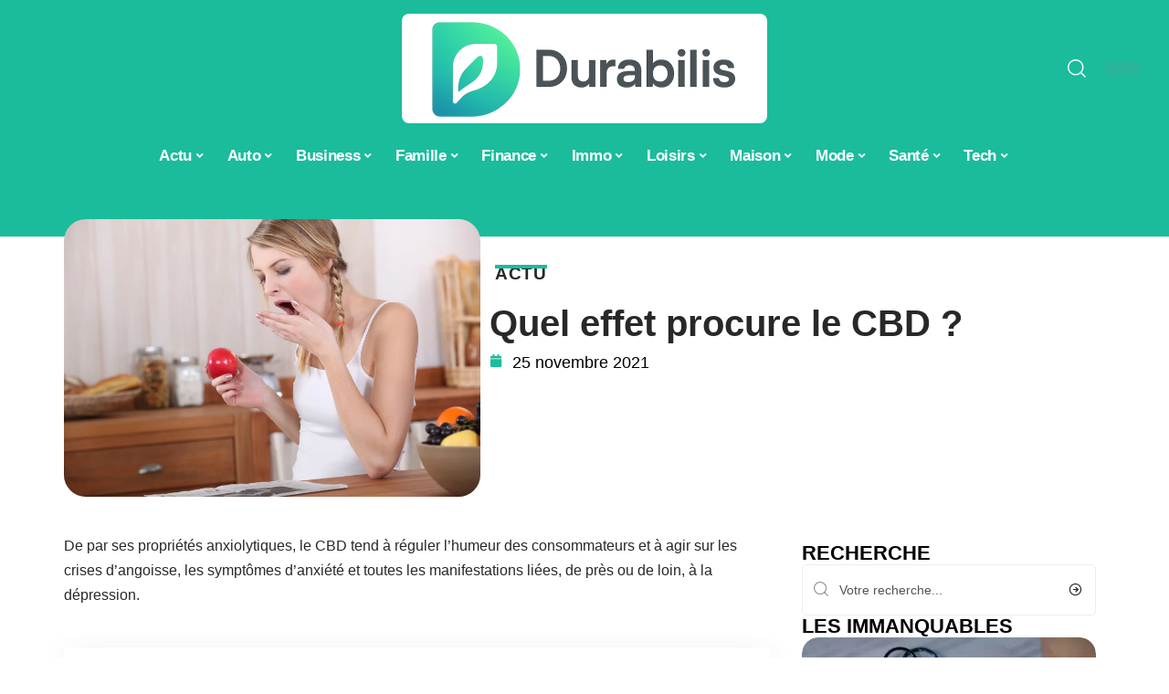

--- FILE ---
content_type: text/html; charset=UTF-8
request_url: https://www.magazine-durabilis.net/quel-effet-procure-le-cbd/
body_size: 34213
content:
<!DOCTYPE html>
<html lang="fr-FR">
<head><meta charset="UTF-8"><script>if(navigator.userAgent.match(/MSIE|Internet Explorer/i)||navigator.userAgent.match(/Trident\/7\..*?rv:11/i)){var href=document.location.href;if(!href.match(/[?&]nowprocket/)){if(href.indexOf("?")==-1){if(href.indexOf("#")==-1){document.location.href=href+"?nowprocket=1"}else{document.location.href=href.replace("#","?nowprocket=1#")}}else{if(href.indexOf("#")==-1){document.location.href=href+"&nowprocket=1"}else{document.location.href=href.replace("#","&nowprocket=1#")}}}}</script><script>(()=>{class RocketLazyLoadScripts{constructor(){this.v="2.0.4",this.userEvents=["keydown","keyup","mousedown","mouseup","mousemove","mouseover","mouseout","touchmove","touchstart","touchend","touchcancel","wheel","click","dblclick","input"],this.attributeEvents=["onblur","onclick","oncontextmenu","ondblclick","onfocus","onmousedown","onmouseenter","onmouseleave","onmousemove","onmouseout","onmouseover","onmouseup","onmousewheel","onscroll","onsubmit"]}async t(){this.i(),this.o(),/iP(ad|hone)/.test(navigator.userAgent)&&this.h(),this.u(),this.l(this),this.m(),this.k(this),this.p(this),this._(),await Promise.all([this.R(),this.L()]),this.lastBreath=Date.now(),this.S(this),this.P(),this.D(),this.O(),this.M(),await this.C(this.delayedScripts.normal),await this.C(this.delayedScripts.defer),await this.C(this.delayedScripts.async),await this.T(),await this.F(),await this.j(),await this.A(),window.dispatchEvent(new Event("rocket-allScriptsLoaded")),this.everythingLoaded=!0,this.lastTouchEnd&&await new Promise(t=>setTimeout(t,500-Date.now()+this.lastTouchEnd)),this.I(),this.H(),this.U(),this.W()}i(){this.CSPIssue=sessionStorage.getItem("rocketCSPIssue"),document.addEventListener("securitypolicyviolation",t=>{this.CSPIssue||"script-src-elem"!==t.violatedDirective||"data"!==t.blockedURI||(this.CSPIssue=!0,sessionStorage.setItem("rocketCSPIssue",!0))},{isRocket:!0})}o(){window.addEventListener("pageshow",t=>{this.persisted=t.persisted,this.realWindowLoadedFired=!0},{isRocket:!0}),window.addEventListener("pagehide",()=>{this.onFirstUserAction=null},{isRocket:!0})}h(){let t;function e(e){t=e}window.addEventListener("touchstart",e,{isRocket:!0}),window.addEventListener("touchend",function i(o){o.changedTouches[0]&&t.changedTouches[0]&&Math.abs(o.changedTouches[0].pageX-t.changedTouches[0].pageX)<10&&Math.abs(o.changedTouches[0].pageY-t.changedTouches[0].pageY)<10&&o.timeStamp-t.timeStamp<200&&(window.removeEventListener("touchstart",e,{isRocket:!0}),window.removeEventListener("touchend",i,{isRocket:!0}),"INPUT"===o.target.tagName&&"text"===o.target.type||(o.target.dispatchEvent(new TouchEvent("touchend",{target:o.target,bubbles:!0})),o.target.dispatchEvent(new MouseEvent("mouseover",{target:o.target,bubbles:!0})),o.target.dispatchEvent(new PointerEvent("click",{target:o.target,bubbles:!0,cancelable:!0,detail:1,clientX:o.changedTouches[0].clientX,clientY:o.changedTouches[0].clientY})),event.preventDefault()))},{isRocket:!0})}q(t){this.userActionTriggered||("mousemove"!==t.type||this.firstMousemoveIgnored?"keyup"===t.type||"mouseover"===t.type||"mouseout"===t.type||(this.userActionTriggered=!0,this.onFirstUserAction&&this.onFirstUserAction()):this.firstMousemoveIgnored=!0),"click"===t.type&&t.preventDefault(),t.stopPropagation(),t.stopImmediatePropagation(),"touchstart"===this.lastEvent&&"touchend"===t.type&&(this.lastTouchEnd=Date.now()),"click"===t.type&&(this.lastTouchEnd=0),this.lastEvent=t.type,t.composedPath&&t.composedPath()[0].getRootNode()instanceof ShadowRoot&&(t.rocketTarget=t.composedPath()[0]),this.savedUserEvents.push(t)}u(){this.savedUserEvents=[],this.userEventHandler=this.q.bind(this),this.userEvents.forEach(t=>window.addEventListener(t,this.userEventHandler,{passive:!1,isRocket:!0})),document.addEventListener("visibilitychange",this.userEventHandler,{isRocket:!0})}U(){this.userEvents.forEach(t=>window.removeEventListener(t,this.userEventHandler,{passive:!1,isRocket:!0})),document.removeEventListener("visibilitychange",this.userEventHandler,{isRocket:!0}),this.savedUserEvents.forEach(t=>{(t.rocketTarget||t.target).dispatchEvent(new window[t.constructor.name](t.type,t))})}m(){const t="return false",e=Array.from(this.attributeEvents,t=>"data-rocket-"+t),i="["+this.attributeEvents.join("],[")+"]",o="[data-rocket-"+this.attributeEvents.join("],[data-rocket-")+"]",s=(e,i,o)=>{o&&o!==t&&(e.setAttribute("data-rocket-"+i,o),e["rocket"+i]=new Function("event",o),e.setAttribute(i,t))};new MutationObserver(t=>{for(const n of t)"attributes"===n.type&&(n.attributeName.startsWith("data-rocket-")||this.everythingLoaded?n.attributeName.startsWith("data-rocket-")&&this.everythingLoaded&&this.N(n.target,n.attributeName.substring(12)):s(n.target,n.attributeName,n.target.getAttribute(n.attributeName))),"childList"===n.type&&n.addedNodes.forEach(t=>{if(t.nodeType===Node.ELEMENT_NODE)if(this.everythingLoaded)for(const i of[t,...t.querySelectorAll(o)])for(const t of i.getAttributeNames())e.includes(t)&&this.N(i,t.substring(12));else for(const e of[t,...t.querySelectorAll(i)])for(const t of e.getAttributeNames())this.attributeEvents.includes(t)&&s(e,t,e.getAttribute(t))})}).observe(document,{subtree:!0,childList:!0,attributeFilter:[...this.attributeEvents,...e]})}I(){this.attributeEvents.forEach(t=>{document.querySelectorAll("[data-rocket-"+t+"]").forEach(e=>{this.N(e,t)})})}N(t,e){const i=t.getAttribute("data-rocket-"+e);i&&(t.setAttribute(e,i),t.removeAttribute("data-rocket-"+e))}k(t){Object.defineProperty(HTMLElement.prototype,"onclick",{get(){return this.rocketonclick||null},set(e){this.rocketonclick=e,this.setAttribute(t.everythingLoaded?"onclick":"data-rocket-onclick","this.rocketonclick(event)")}})}S(t){function e(e,i){let o=e[i];e[i]=null,Object.defineProperty(e,i,{get:()=>o,set(s){t.everythingLoaded?o=s:e["rocket"+i]=o=s}})}e(document,"onreadystatechange"),e(window,"onload"),e(window,"onpageshow");try{Object.defineProperty(document,"readyState",{get:()=>t.rocketReadyState,set(e){t.rocketReadyState=e},configurable:!0}),document.readyState="loading"}catch(t){console.log("WPRocket DJE readyState conflict, bypassing")}}l(t){this.originalAddEventListener=EventTarget.prototype.addEventListener,this.originalRemoveEventListener=EventTarget.prototype.removeEventListener,this.savedEventListeners=[],EventTarget.prototype.addEventListener=function(e,i,o){o&&o.isRocket||!t.B(e,this)&&!t.userEvents.includes(e)||t.B(e,this)&&!t.userActionTriggered||e.startsWith("rocket-")||t.everythingLoaded?t.originalAddEventListener.call(this,e,i,o):(t.savedEventListeners.push({target:this,remove:!1,type:e,func:i,options:o}),"mouseenter"!==e&&"mouseleave"!==e||t.originalAddEventListener.call(this,e,t.savedUserEvents.push,o))},EventTarget.prototype.removeEventListener=function(e,i,o){o&&o.isRocket||!t.B(e,this)&&!t.userEvents.includes(e)||t.B(e,this)&&!t.userActionTriggered||e.startsWith("rocket-")||t.everythingLoaded?t.originalRemoveEventListener.call(this,e,i,o):t.savedEventListeners.push({target:this,remove:!0,type:e,func:i,options:o})}}J(t,e){this.savedEventListeners=this.savedEventListeners.filter(i=>{let o=i.type,s=i.target||window;return e!==o||t!==s||(this.B(o,s)&&(i.type="rocket-"+o),this.$(i),!1)})}H(){EventTarget.prototype.addEventListener=this.originalAddEventListener,EventTarget.prototype.removeEventListener=this.originalRemoveEventListener,this.savedEventListeners.forEach(t=>this.$(t))}$(t){t.remove?this.originalRemoveEventListener.call(t.target,t.type,t.func,t.options):this.originalAddEventListener.call(t.target,t.type,t.func,t.options)}p(t){let e;function i(e){return t.everythingLoaded?e:e.split(" ").map(t=>"load"===t||t.startsWith("load.")?"rocket-jquery-load":t).join(" ")}function o(o){function s(e){const s=o.fn[e];o.fn[e]=o.fn.init.prototype[e]=function(){return this[0]===window&&t.userActionTriggered&&("string"==typeof arguments[0]||arguments[0]instanceof String?arguments[0]=i(arguments[0]):"object"==typeof arguments[0]&&Object.keys(arguments[0]).forEach(t=>{const e=arguments[0][t];delete arguments[0][t],arguments[0][i(t)]=e})),s.apply(this,arguments),this}}if(o&&o.fn&&!t.allJQueries.includes(o)){const e={DOMContentLoaded:[],"rocket-DOMContentLoaded":[]};for(const t in e)document.addEventListener(t,()=>{e[t].forEach(t=>t())},{isRocket:!0});o.fn.ready=o.fn.init.prototype.ready=function(i){function s(){parseInt(o.fn.jquery)>2?setTimeout(()=>i.bind(document)(o)):i.bind(document)(o)}return"function"==typeof i&&(t.realDomReadyFired?!t.userActionTriggered||t.fauxDomReadyFired?s():e["rocket-DOMContentLoaded"].push(s):e.DOMContentLoaded.push(s)),o([])},s("on"),s("one"),s("off"),t.allJQueries.push(o)}e=o}t.allJQueries=[],o(window.jQuery),Object.defineProperty(window,"jQuery",{get:()=>e,set(t){o(t)}})}P(){const t=new Map;document.write=document.writeln=function(e){const i=document.currentScript,o=document.createRange(),s=i.parentElement;let n=t.get(i);void 0===n&&(n=i.nextSibling,t.set(i,n));const c=document.createDocumentFragment();o.setStart(c,0),c.appendChild(o.createContextualFragment(e)),s.insertBefore(c,n)}}async R(){return new Promise(t=>{this.userActionTriggered?t():this.onFirstUserAction=t})}async L(){return new Promise(t=>{document.addEventListener("DOMContentLoaded",()=>{this.realDomReadyFired=!0,t()},{isRocket:!0})})}async j(){return this.realWindowLoadedFired?Promise.resolve():new Promise(t=>{window.addEventListener("load",t,{isRocket:!0})})}M(){this.pendingScripts=[];this.scriptsMutationObserver=new MutationObserver(t=>{for(const e of t)e.addedNodes.forEach(t=>{"SCRIPT"!==t.tagName||t.noModule||t.isWPRocket||this.pendingScripts.push({script:t,promise:new Promise(e=>{const i=()=>{const i=this.pendingScripts.findIndex(e=>e.script===t);i>=0&&this.pendingScripts.splice(i,1),e()};t.addEventListener("load",i,{isRocket:!0}),t.addEventListener("error",i,{isRocket:!0}),setTimeout(i,1e3)})})})}),this.scriptsMutationObserver.observe(document,{childList:!0,subtree:!0})}async F(){await this.X(),this.pendingScripts.length?(await this.pendingScripts[0].promise,await this.F()):this.scriptsMutationObserver.disconnect()}D(){this.delayedScripts={normal:[],async:[],defer:[]},document.querySelectorAll("script[type$=rocketlazyloadscript]").forEach(t=>{t.hasAttribute("data-rocket-src")?t.hasAttribute("async")&&!1!==t.async?this.delayedScripts.async.push(t):t.hasAttribute("defer")&&!1!==t.defer||"module"===t.getAttribute("data-rocket-type")?this.delayedScripts.defer.push(t):this.delayedScripts.normal.push(t):this.delayedScripts.normal.push(t)})}async _(){await this.L();let t=[];document.querySelectorAll("script[type$=rocketlazyloadscript][data-rocket-src]").forEach(e=>{let i=e.getAttribute("data-rocket-src");if(i&&!i.startsWith("data:")){i.startsWith("//")&&(i=location.protocol+i);try{const o=new URL(i).origin;o!==location.origin&&t.push({src:o,crossOrigin:e.crossOrigin||"module"===e.getAttribute("data-rocket-type")})}catch(t){}}}),t=[...new Map(t.map(t=>[JSON.stringify(t),t])).values()],this.Y(t,"preconnect")}async G(t){if(await this.K(),!0!==t.noModule||!("noModule"in HTMLScriptElement.prototype))return new Promise(e=>{let i;function o(){(i||t).setAttribute("data-rocket-status","executed"),e()}try{if(navigator.userAgent.includes("Firefox/")||""===navigator.vendor||this.CSPIssue)i=document.createElement("script"),[...t.attributes].forEach(t=>{let e=t.nodeName;"type"!==e&&("data-rocket-type"===e&&(e="type"),"data-rocket-src"===e&&(e="src"),i.setAttribute(e,t.nodeValue))}),t.text&&(i.text=t.text),t.nonce&&(i.nonce=t.nonce),i.hasAttribute("src")?(i.addEventListener("load",o,{isRocket:!0}),i.addEventListener("error",()=>{i.setAttribute("data-rocket-status","failed-network"),e()},{isRocket:!0}),setTimeout(()=>{i.isConnected||e()},1)):(i.text=t.text,o()),i.isWPRocket=!0,t.parentNode.replaceChild(i,t);else{const i=t.getAttribute("data-rocket-type"),s=t.getAttribute("data-rocket-src");i?(t.type=i,t.removeAttribute("data-rocket-type")):t.removeAttribute("type"),t.addEventListener("load",o,{isRocket:!0}),t.addEventListener("error",i=>{this.CSPIssue&&i.target.src.startsWith("data:")?(console.log("WPRocket: CSP fallback activated"),t.removeAttribute("src"),this.G(t).then(e)):(t.setAttribute("data-rocket-status","failed-network"),e())},{isRocket:!0}),s?(t.fetchPriority="high",t.removeAttribute("data-rocket-src"),t.src=s):t.src="data:text/javascript;base64,"+window.btoa(unescape(encodeURIComponent(t.text)))}}catch(i){t.setAttribute("data-rocket-status","failed-transform"),e()}});t.setAttribute("data-rocket-status","skipped")}async C(t){const e=t.shift();return e?(e.isConnected&&await this.G(e),this.C(t)):Promise.resolve()}O(){this.Y([...this.delayedScripts.normal,...this.delayedScripts.defer,...this.delayedScripts.async],"preload")}Y(t,e){this.trash=this.trash||[];let i=!0;var o=document.createDocumentFragment();t.forEach(t=>{const s=t.getAttribute&&t.getAttribute("data-rocket-src")||t.src;if(s&&!s.startsWith("data:")){const n=document.createElement("link");n.href=s,n.rel=e,"preconnect"!==e&&(n.as="script",n.fetchPriority=i?"high":"low"),t.getAttribute&&"module"===t.getAttribute("data-rocket-type")&&(n.crossOrigin=!0),t.crossOrigin&&(n.crossOrigin=t.crossOrigin),t.integrity&&(n.integrity=t.integrity),t.nonce&&(n.nonce=t.nonce),o.appendChild(n),this.trash.push(n),i=!1}}),document.head.appendChild(o)}W(){this.trash.forEach(t=>t.remove())}async T(){try{document.readyState="interactive"}catch(t){}this.fauxDomReadyFired=!0;try{await this.K(),this.J(document,"readystatechange"),document.dispatchEvent(new Event("rocket-readystatechange")),await this.K(),document.rocketonreadystatechange&&document.rocketonreadystatechange(),await this.K(),this.J(document,"DOMContentLoaded"),document.dispatchEvent(new Event("rocket-DOMContentLoaded")),await this.K(),this.J(window,"DOMContentLoaded"),window.dispatchEvent(new Event("rocket-DOMContentLoaded"))}catch(t){console.error(t)}}async A(){try{document.readyState="complete"}catch(t){}try{await this.K(),this.J(document,"readystatechange"),document.dispatchEvent(new Event("rocket-readystatechange")),await this.K(),document.rocketonreadystatechange&&document.rocketonreadystatechange(),await this.K(),this.J(window,"load"),window.dispatchEvent(new Event("rocket-load")),await this.K(),window.rocketonload&&window.rocketonload(),await this.K(),this.allJQueries.forEach(t=>t(window).trigger("rocket-jquery-load")),await this.K(),this.J(window,"pageshow");const t=new Event("rocket-pageshow");t.persisted=this.persisted,window.dispatchEvent(t),await this.K(),window.rocketonpageshow&&window.rocketonpageshow({persisted:this.persisted})}catch(t){console.error(t)}}async K(){Date.now()-this.lastBreath>45&&(await this.X(),this.lastBreath=Date.now())}async X(){return document.hidden?new Promise(t=>setTimeout(t)):new Promise(t=>requestAnimationFrame(t))}B(t,e){return e===document&&"readystatechange"===t||(e===document&&"DOMContentLoaded"===t||(e===window&&"DOMContentLoaded"===t||(e===window&&"load"===t||e===window&&"pageshow"===t)))}static run(){(new RocketLazyLoadScripts).t()}}RocketLazyLoadScripts.run()})();</script>
    
    <meta http-equiv="X-UA-Compatible" content="IE=edge">
    <meta name="viewport" content="width=device-width, initial-scale=1">
    <link rel="profile" href="https://gmpg.org/xfn/11">
	<meta name='robots' content='index, follow, max-image-preview:large, max-snippet:-1, max-video-preview:-1' />
            <link rel="apple-touch-icon" href="https://www.magazine-durabilis.net/wp-content/uploads/magazine-durabilis.net-512x512_2-4.png"/>
		            <meta name="msapplication-TileColor" content="#ffffff">
            <meta name="msapplication-TileImage" content="https://www.magazine-durabilis.net/wp-content/uploads/magazine-durabilis.net-512x512_2-4.png"/>
		<meta http-equiv="Content-Security-Policy" content="upgrade-insecure-requests">

	<!-- This site is optimized with the Yoast SEO plugin v26.7 - https://yoast.com/wordpress/plugins/seo/ -->
	<title>Quel effet procure le CBD ? - Durabilis</title><link rel="preload" data-rocket-preload as="image" href="https://www.magazine-durabilis.net/wp-content/uploads/Fotolia_48848523_Subscription_Monthly_M.jpg" fetchpriority="high">
	<link rel="canonical" href="https://www.magazine-durabilis.net/quel-effet-procure-le-cbd/" />
	<meta property="og:locale" content="fr_FR" />
	<meta property="og:type" content="article" />
	<meta property="og:title" content="Quel effet procure le CBD ? - Durabilis" />
	<meta property="og:description" content="De par ses propriétés anxiolytiques, le CBD tend à réguler l’humeur des consommateurs et à agir sur les crises d’angoisse, les symptômes d’anxiété et toutes les manifestations liées, de près ou de loin, à la dépression.SommaireHypoglycémie réactiveSolutions :Rapport protéines/glucides et sérotonineSolutions :Nourriture trop lourdeSolutions :Intolérances alimentairesSolutions :Surcharge hépatiqueSolutions :Autres hypothèsesSolutions : Hypoglycémie réactive C&rsquo;est le plus évident. Un repas composé d&rsquo;aliments mal [&hellip;]" />
	<meta property="og:url" content="https://www.magazine-durabilis.net/quel-effet-procure-le-cbd/" />
	<meta property="og:site_name" content="Durabilis" />
	<meta property="article:published_time" content="2021-11-25T00:00:00+00:00" />
	<meta property="article:modified_time" content="2022-01-29T15:42:03+00:00" />
	<meta property="og:image" content="https://www.magazine-durabilis.net/wp-content/uploads/Fotolia_48848523_Subscription_Monthly_M.jpg" />
	<meta property="og:image:width" content="1688" />
	<meta property="og:image:height" content="1125" />
	<meta property="og:image:type" content="image/jpeg" />
	<meta name="author" content="Tangi" />
	<meta name="twitter:card" content="summary_large_image" />
	<meta name="twitter:label1" content="Écrit par" />
	<meta name="twitter:data1" content="Tangi" />
	<meta name="twitter:label2" content="Durée de lecture estimée" />
	<meta name="twitter:data2" content="4 minutes" />
	<script type="application/ld+json" class="yoast-schema-graph">{"@context":"https://schema.org","@graph":[{"@type":"Article","@id":"https://www.magazine-durabilis.net/quel-effet-procure-le-cbd/#article","isPartOf":{"@id":"https://www.magazine-durabilis.net/quel-effet-procure-le-cbd/"},"author":{"name":"Tangi","@id":"https://www.magazine-durabilis.net/#/schema/person/d9fa24f6b00201900938a3812e477797"},"headline":"Quel effet procure le CBD ?","datePublished":"2021-11-25T00:00:00+00:00","dateModified":"2022-01-29T15:42:03+00:00","mainEntityOfPage":{"@id":"https://www.magazine-durabilis.net/quel-effet-procure-le-cbd/"},"wordCount":783,"image":{"@id":"https://www.magazine-durabilis.net/quel-effet-procure-le-cbd/#primaryimage"},"thumbnailUrl":"https://www.magazine-durabilis.net/wp-content/uploads/Fotolia_48848523_Subscription_Monthly_M.jpg","articleSection":["Actu"],"inLanguage":"fr-FR"},{"@type":"WebPage","@id":"https://www.magazine-durabilis.net/quel-effet-procure-le-cbd/","url":"https://www.magazine-durabilis.net/quel-effet-procure-le-cbd/","name":"Quel effet procure le CBD ? - Durabilis","isPartOf":{"@id":"https://www.magazine-durabilis.net/#website"},"primaryImageOfPage":{"@id":"https://www.magazine-durabilis.net/quel-effet-procure-le-cbd/#primaryimage"},"image":{"@id":"https://www.magazine-durabilis.net/quel-effet-procure-le-cbd/#primaryimage"},"thumbnailUrl":"https://www.magazine-durabilis.net/wp-content/uploads/Fotolia_48848523_Subscription_Monthly_M.jpg","datePublished":"2021-11-25T00:00:00+00:00","dateModified":"2022-01-29T15:42:03+00:00","author":{"@id":"https://www.magazine-durabilis.net/#/schema/person/d9fa24f6b00201900938a3812e477797"},"breadcrumb":{"@id":"https://www.magazine-durabilis.net/quel-effet-procure-le-cbd/#breadcrumb"},"inLanguage":"fr-FR","potentialAction":[{"@type":"ReadAction","target":["https://www.magazine-durabilis.net/quel-effet-procure-le-cbd/"]}]},{"@type":"ImageObject","inLanguage":"fr-FR","@id":"https://www.magazine-durabilis.net/quel-effet-procure-le-cbd/#primaryimage","url":"https://www.magazine-durabilis.net/wp-content/uploads/Fotolia_48848523_Subscription_Monthly_M.jpg","contentUrl":"https://www.magazine-durabilis.net/wp-content/uploads/Fotolia_48848523_Subscription_Monthly_M.jpg","width":1688,"height":1125},{"@type":"BreadcrumbList","@id":"https://www.magazine-durabilis.net/quel-effet-procure-le-cbd/#breadcrumb","itemListElement":[{"@type":"ListItem","position":1,"name":"Accueil","item":"https://www.magazine-durabilis.net/"},{"@type":"ListItem","position":2,"name":"Quel effet procure le CBD ?"}]},{"@type":"WebSite","@id":"https://www.magazine-durabilis.net/#website","url":"https://www.magazine-durabilis.net/","name":"Durabilis","description":"Tout sur le web","potentialAction":[{"@type":"SearchAction","target":{"@type":"EntryPoint","urlTemplate":"https://www.magazine-durabilis.net/?s={search_term_string}"},"query-input":{"@type":"PropertyValueSpecification","valueRequired":true,"valueName":"search_term_string"}}],"inLanguage":"fr-FR"},{"@type":"Person","@id":"https://www.magazine-durabilis.net/#/schema/person/d9fa24f6b00201900938a3812e477797","name":"Tangi","image":{"@type":"ImageObject","inLanguage":"fr-FR","@id":"https://www.magazine-durabilis.net/#/schema/person/image/","url":"https://secure.gravatar.com/avatar/884b0b72276dfdf201f3097e074b3ceadb8884716c28ec451ba6717146beffe3?s=96&d=mm&r=g","contentUrl":"https://secure.gravatar.com/avatar/884b0b72276dfdf201f3097e074b3ceadb8884716c28ec451ba6717146beffe3?s=96&d=mm&r=g","caption":"Tangi"}}]}</script>
	<!-- / Yoast SEO plugin. -->


<link rel="alternate" type="application/rss+xml" title="Durabilis &raquo; Flux" href="https://www.magazine-durabilis.net/feed/" />
<link rel="alternate" title="oEmbed (JSON)" type="application/json+oembed" href="https://www.magazine-durabilis.net/wp-json/oembed/1.0/embed?url=https%3A%2F%2Fwww.magazine-durabilis.net%2Fquel-effet-procure-le-cbd%2F" />
<link rel="alternate" title="oEmbed (XML)" type="text/xml+oembed" href="https://www.magazine-durabilis.net/wp-json/oembed/1.0/embed?url=https%3A%2F%2Fwww.magazine-durabilis.net%2Fquel-effet-procure-le-cbd%2F&#038;format=xml" />
<style id='wp-img-auto-sizes-contain-inline-css'>
img:is([sizes=auto i],[sizes^="auto," i]){contain-intrinsic-size:3000px 1500px}
/*# sourceURL=wp-img-auto-sizes-contain-inline-css */
</style>
<link data-minify="1" rel='stylesheet' id='global-tweaks-css' href='https://www.magazine-durabilis.net/wp-content/cache/min/1/wp-content/plugins/zz-awp-optimize/assets/css/global-tweaks.css?ver=1768758372' media='all' />
<link data-minify="1" rel='stylesheet' id='theme-tweaks-css' href='https://www.magazine-durabilis.net/wp-content/cache/min/1/wp-content/plugins/zz-awp-optimize/inc/themes/foxiz/assets/css/tweaks.css?ver=1768758372' media='all' />
<link data-minify="1" rel='stylesheet' id='font-system-css' href='https://www.magazine-durabilis.net/wp-content/cache/min/1/wp-content/plugins/zz-awp-optimize/assets/css/font-system.css?ver=1768758372' media='all' />
<style id='wp-emoji-styles-inline-css'>

	img.wp-smiley, img.emoji {
		display: inline !important;
		border: none !important;
		box-shadow: none !important;
		height: 1em !important;
		width: 1em !important;
		margin: 0 0.07em !important;
		vertical-align: -0.1em !important;
		background: none !important;
		padding: 0 !important;
	}
/*# sourceURL=wp-emoji-styles-inline-css */
</style>
<link rel='stylesheet' id='elementor-frontend-css' href='https://www.magazine-durabilis.net/wp-content/plugins/elementor/assets/css/frontend.min.css?ver=3.34.1' media='all' />
<link rel='stylesheet' id='elementor-post-7777-css' href='https://www.magazine-durabilis.net/wp-content/uploads/elementor/css/post-7777.css?ver=1768758372' media='all' />
<link rel='stylesheet' id='elementor-post-7778-css' href='https://www.magazine-durabilis.net/wp-content/uploads/elementor/css/post-7778.css?ver=1768758388' media='all' />
<link data-minify="1" rel='stylesheet' id='foxiz-main-css' href='https://www.magazine-durabilis.net/wp-content/cache/min/1/wp-content/themes/foxiz/assets/css/main.css?ver=1768758373' media='all' />
<link data-minify="1" rel='stylesheet' id='foxiz-print-css' href='https://www.magazine-durabilis.net/wp-content/cache/min/1/wp-content/themes/foxiz/assets/css/print.css?ver=1768758373' media='all' />
<link rel='stylesheet' id='foxiz-style-css' href='https://www.magazine-durabilis.net/wp-content/themes/foxiz-child-036/style.css?ver=1.8.1' media='all' />
<style id='foxiz-style-inline-css'>
:root {--g-color :#1ABC9C;--g-color-90 :#1ABC9Ce6;}[data-theme="dark"].is-hd-4 {--nav-bg: #191C20;--nav-bg-from: #191C20;--nav-bg-to: #191C20;}[data-theme="dark"].is-hd-5, [data-theme="dark"].is-hd-5:not(.sticky-on) {--nav-bg: #191C20;--nav-bg-from: #191C20;--nav-bg-to: #191C20;}:root {--max-width-wo-sb : 860px;--hyperlink-line-color :var(--g-color);}.search-header:before { background-repeat : no-repeat;background-size : cover;background-attachment : scroll;background-position : center center;}[data-theme="dark"] .search-header:before { background-repeat : no-repeat;background-size : cover;background-attachment : scroll;background-position : center center;}.footer-has-bg { background-color : #88888812;}#amp-mobile-version-switcher { display: none; }
/*# sourceURL=foxiz-style-inline-css */
</style>
<link data-minify="1" rel='stylesheet' id='foxiz-parent-css' href='https://www.magazine-durabilis.net/wp-content/cache/min/1/wp-content/themes/foxiz/style.css?ver=1768758373' media='all' />
<link rel='stylesheet' id='foxiz-child-css' href='https://www.magazine-durabilis.net/wp-content/themes/foxiz-child-036/style.css?ver=1767084549' media='all' />
<link data-minify="1" rel='stylesheet' id='foxiz-theme036-color-css' href='https://www.magazine-durabilis.net/wp-content/cache/min/1/wp-content/themes/foxiz-child-036/style-theme036-color.css?ver=1768758373' media='all' />
<link data-minify="1" rel='stylesheet' id='foxiz-theme036-general-css' href='https://www.magazine-durabilis.net/wp-content/cache/min/1/wp-content/themes/foxiz-child-036/style-theme036-general.css?ver=1768758373' media='all' />
<link data-minify="1" rel='stylesheet' id='foxiz-theme036-css' href='https://www.magazine-durabilis.net/wp-content/cache/min/1/wp-content/themes/foxiz-child-036/style-theme036.css?ver=1768758373' media='all' />
<link data-minify="1" rel='stylesheet' id='foxiz-contact-css' href='https://www.magazine-durabilis.net/wp-content/cache/min/1/wp-content/themes/foxiz-child-036/style-contact.css?ver=1768758373' media='all' />
<link data-minify="1" rel='stylesheet' id='foxiz-custom-css' href='https://www.magazine-durabilis.net/wp-content/cache/min/1/wp-content/themes/foxiz-child-036/style-custom.css?ver=1768758373' media='all' />
<style id='rocket-lazyload-inline-css'>
.rll-youtube-player{position:relative;padding-bottom:56.23%;height:0;overflow:hidden;max-width:100%;}.rll-youtube-player:focus-within{outline: 2px solid currentColor;outline-offset: 5px;}.rll-youtube-player iframe{position:absolute;top:0;left:0;width:100%;height:100%;z-index:100;background:0 0}.rll-youtube-player img{bottom:0;display:block;left:0;margin:auto;max-width:100%;width:100%;position:absolute;right:0;top:0;border:none;height:auto;-webkit-transition:.4s all;-moz-transition:.4s all;transition:.4s all}.rll-youtube-player img:hover{-webkit-filter:brightness(75%)}.rll-youtube-player .play{height:100%;width:100%;left:0;top:0;position:absolute;background:var(--wpr-bg-030d65f8-18c5-4d1f-95b0-464c0bd33a92) no-repeat center;background-color: transparent !important;cursor:pointer;border:none;}.wp-embed-responsive .wp-has-aspect-ratio .rll-youtube-player{position:absolute;padding-bottom:0;width:100%;height:100%;top:0;bottom:0;left:0;right:0}
/*# sourceURL=rocket-lazyload-inline-css */
</style>
<script src="https://www.magazine-durabilis.net/wp-includes/js/jquery/jquery.min.js?ver=3.7.1" id="jquery-core-js" data-rocket-defer defer></script>
<script src="https://www.magazine-durabilis.net/wp-includes/js/jquery/jquery-migrate.min.js?ver=3.4.1" id="jquery-migrate-js" data-rocket-defer defer></script>
<link rel="https://api.w.org/" href="https://www.magazine-durabilis.net/wp-json/" /><link rel="alternate" title="JSON" type="application/json" href="https://www.magazine-durabilis.net/wp-json/wp/v2/posts/3167" /><meta name="generator" content="WordPress 6.9" />
<link rel='shortlink' href='https://www.magazine-durabilis.net/?p=3167' />
<link rel="EditURI" type="application/rsd+xml" title="RSD" href="https://www.magazine-durabilis.net/send.php?rsd" />
<!-- Google tag (gtag.js) -->
<script type="rocketlazyloadscript" async data-rocket-src="https://www.googletagmanager.com/gtag/js?id=G-6FBDSFYSZ8"></script>
<script type="rocketlazyloadscript">
  window.dataLayer = window.dataLayer || [];
  function gtag(){dataLayer.push(arguments);}
  gtag('js', new Date());

  gtag('config', 'G-6FBDSFYSZ8');
</script>
<link rel="icon" type="image/png" href="/wp-content/uploads/fbrfg/favicon-96x96.png" sizes="96x96" />
<link rel="icon" type="image/svg+xml" href="/wp-content/uploads/fbrfg/favicon.svg" />
<link rel="shortcut icon" href="/wp-content/uploads/fbrfg/favicon.ico" />
<link rel="apple-touch-icon" sizes="180x180" href="/wp-content/uploads/fbrfg/apple-touch-icon.png" />
<link rel="manifest" href="/wp-content/uploads/fbrfg/site.webmanifest" /><style>
        .elementor-widget-sidebar {
            position: sticky !important;
            top: 20px !important;
        }
    </style><meta name="generator" content="Elementor 3.34.1; features: e_font_icon_svg, additional_custom_breakpoints; settings: css_print_method-external, google_font-enabled, font_display-swap">
			<style>
				.e-con.e-parent:nth-of-type(n+4):not(.e-lazyloaded):not(.e-no-lazyload),
				.e-con.e-parent:nth-of-type(n+4):not(.e-lazyloaded):not(.e-no-lazyload) * {
					background-image: none !important;
				}
				@media screen and (max-height: 1024px) {
					.e-con.e-parent:nth-of-type(n+3):not(.e-lazyloaded):not(.e-no-lazyload),
					.e-con.e-parent:nth-of-type(n+3):not(.e-lazyloaded):not(.e-no-lazyload) * {
						background-image: none !important;
					}
				}
				@media screen and (max-height: 640px) {
					.e-con.e-parent:nth-of-type(n+2):not(.e-lazyloaded):not(.e-no-lazyload),
					.e-con.e-parent:nth-of-type(n+2):not(.e-lazyloaded):not(.e-no-lazyload) * {
						background-image: none !important;
					}
				}
			</style>
			<link rel="icon" href="https://www.magazine-durabilis.net/wp-content/uploads/magazine-durabilis.net-512x512_2-3-1-150x150.png" sizes="32x32" />
<link rel="icon" href="https://www.magazine-durabilis.net/wp-content/uploads/magazine-durabilis.net-512x512_2-3-1-300x300.png" sizes="192x192" />
<link rel="apple-touch-icon" href="https://www.magazine-durabilis.net/wp-content/uploads/magazine-durabilis.net-512x512_2-3-1-300x300.png" />
<meta name="msapplication-TileImage" content="https://www.magazine-durabilis.net/wp-content/uploads/magazine-durabilis.net-512x512_2-3-1-300x300.png" />
<noscript><style id="rocket-lazyload-nojs-css">.rll-youtube-player, [data-lazy-src]{display:none !important;}</style></noscript><style id="rocket-lazyrender-inline-css">[data-wpr-lazyrender] {content-visibility: auto;}</style><style id="wpr-lazyload-bg-container"></style><style id="wpr-lazyload-bg-exclusion"></style>
<noscript>
<style id="wpr-lazyload-bg-nostyle">.rll-youtube-player .play{--wpr-bg-030d65f8-18c5-4d1f-95b0-464c0bd33a92: url('https://www.magazine-durabilis.net/wp-content/plugins/wp-rocket/assets/img/youtube.png');}</style>
</noscript>
<script type="application/javascript">const rocket_pairs = [{"selector":".rll-youtube-player .play","style":".rll-youtube-player .play{--wpr-bg-030d65f8-18c5-4d1f-95b0-464c0bd33a92: url('https:\/\/www.magazine-durabilis.net\/wp-content\/plugins\/wp-rocket\/assets\/img\/youtube.png');}","hash":"030d65f8-18c5-4d1f-95b0-464c0bd33a92","url":"https:\/\/www.magazine-durabilis.net\/wp-content\/plugins\/wp-rocket\/assets\/img\/youtube.png"}]; const rocket_excluded_pairs = [];</script><meta name="generator" content="WP Rocket 3.20.3" data-wpr-features="wpr_lazyload_css_bg_img wpr_delay_js wpr_defer_js wpr_minify_js wpr_lazyload_images wpr_lazyload_iframes wpr_automatic_lazy_rendering wpr_oci wpr_image_dimensions wpr_cache_webp wpr_minify_css wpr_desktop" /></head>
<body data-rsssl=1 class="wp-singular post-template-default single single-post postid-3167 single-format-standard wp-embed-responsive wp-theme-foxiz wp-child-theme-foxiz-child-036 elementor-default elementor-kit-7777 menu-ani-1 hover-ani-1 is-rm-1 is-hd-5 is-stemplate is-backtop none-m-backtop is-mstick is-smart-sticky" data-theme="default">
<div  class="site-outer">
	        <header  id="site-header" class="header-wrap rb-section header-5 header-fw style-none has-quick-menu">
			        <div  class="reading-indicator"><span id="reading-progress"></span></div>
		            <div  class="logo-sec">
                <div class="logo-sec-inner rb-container edge-padding">
                    <div class="logo-sec-left">
						                    </div>
                    <div class="logo-sec-center">        <div class="logo-wrap is-image-logo site-branding">
            <a href="https://www.magazine-durabilis.net/" class="logo" title="Durabilis">
				<img width="800" height="400" class="logo-default" data-mode="default" src="https://www.magazine-durabilis.net/wp-content/uploads/magazine-durabilis.net-800x400-4.png" srcset="https://www.magazine-durabilis.net/wp-content/uploads/magazine-durabilis.net-800x400-4.png 1x,https://www.magazine-durabilis.net/wp-content/uploads/magazine-durabilis.net-800x400-4.png 2x" alt="Durabilis" decoding="async" loading="eager"><img width="800" height="400" class="logo-dark" data-mode="dark" src="https://www.magazine-durabilis.net/wp-content/uploads/magazine-durabilis.net-800x400-4.png" srcset="https://www.magazine-durabilis.net/wp-content/uploads/magazine-durabilis.net-800x400-4.png 1x,https://www.magazine-durabilis.net/wp-content/uploads/magazine-durabilis.net-800x400-4.png 2x" alt="Durabilis" decoding="async" loading="eager">            </a>
        </div>
		</div>
                    <div class="logo-sec-right">
                        <div class="navbar-right">
							        <div class="wnav-holder w-header-search header-dropdown-outer">
            <a href="#" data-title="Recherche" class="icon-holder header-element search-btn search-trigger" aria-label="search">
				<i class="rbi rbi-search wnav-icon" aria-hidden="true"></i>				            </a>
			                <div class="header-dropdown">
                    <div class="header-search-form">
						        <form method="get" action="https://www.magazine-durabilis.net/" class="rb-search-form">
            <div class="search-form-inner">
				                    <span class="search-icon"><i class="rbi rbi-search" aria-hidden="true"></i></span>
				                <span class="search-text"><input type="text" class="field" placeholder="Votre recherche..." value="" name="s"/></span>
                <span class="rb-search-submit"><input type="submit" value="Recherche"/>                        <i class="rbi rbi-cright" aria-hidden="true"></i></span>
            </div>
        </form>
							                    </div>
                </div>
			        </div>
		        <div class="dark-mode-toggle-wrap">
            <div class="dark-mode-toggle">
                <span class="dark-mode-slide">
                    <i class="dark-mode-slide-btn mode-icon-dark" data-title="Mode lumière"><svg class="svg-icon svg-mode-dark" aria-hidden="true" role="img" focusable="false" xmlns="http://www.w3.org/2000/svg" viewBox="0 0 512 512"><path fill="currentColor" d="M507.681,209.011c-1.297-6.991-7.324-12.111-14.433-12.262c-7.104-0.122-13.347,4.711-14.936,11.643 c-15.26,66.497-73.643,112.94-141.978,112.94c-80.321,0-145.667-65.346-145.667-145.666c0-68.335,46.443-126.718,112.942-141.976 c6.93-1.59,11.791-7.826,11.643-14.934c-0.149-7.108-5.269-13.136-12.259-14.434C287.546,1.454,271.735,0,256,0 C187.62,0,123.333,26.629,74.98,74.981C26.628,123.333,0,187.62,0,256s26.628,132.667,74.98,181.019 C123.333,485.371,187.62,512,256,512s132.667-26.629,181.02-74.981C485.372,388.667,512,324.38,512,256 C512,240.278,510.546,224.469,507.681,209.011z" /></svg></i>
                    <i class="dark-mode-slide-btn mode-icon-default" data-title="Mode sombre"><svg class="svg-icon svg-mode-light" aria-hidden="true" role="img" focusable="false" xmlns="http://www.w3.org/2000/svg" viewBox="0 0 232.447 232.447"><path fill="currentColor" d="M116.211,194.8c-4.143,0-7.5,3.357-7.5,7.5v22.643c0,4.143,3.357,7.5,7.5,7.5s7.5-3.357,7.5-7.5V202.3 C123.711,198.157,120.354,194.8,116.211,194.8z" /><path fill="currentColor" d="M116.211,37.645c4.143,0,7.5-3.357,7.5-7.5V7.505c0-4.143-3.357-7.5-7.5-7.5s-7.5,3.357-7.5,7.5v22.641 C108.711,34.288,112.068,37.645,116.211,37.645z" /><path fill="currentColor" d="M50.054,171.78l-16.016,16.008c-2.93,2.929-2.931,7.677-0.003,10.606c1.465,1.466,3.385,2.198,5.305,2.198 c1.919,0,3.838-0.731,5.302-2.195l16.016-16.008c2.93-2.929,2.931-7.677,0.003-10.606C57.731,168.852,52.982,168.851,50.054,171.78 z" /><path fill="currentColor" d="M177.083,62.852c1.919,0,3.838-0.731,5.302-2.195L198.4,44.649c2.93-2.929,2.931-7.677,0.003-10.606 c-2.93-2.932-7.679-2.931-10.607-0.003l-16.016,16.008c-2.93,2.929-2.931,7.677-0.003,10.607 C173.243,62.12,175.163,62.852,177.083,62.852z" /><path fill="currentColor" d="M37.645,116.224c0-4.143-3.357-7.5-7.5-7.5H7.5c-4.143,0-7.5,3.357-7.5,7.5s3.357,7.5,7.5,7.5h22.645 C34.287,123.724,37.645,120.366,37.645,116.224z" /><path fill="currentColor" d="M224.947,108.724h-22.652c-4.143,0-7.5,3.357-7.5,7.5s3.357,7.5,7.5,7.5h22.652c4.143,0,7.5-3.357,7.5-7.5 S229.09,108.724,224.947,108.724z" /><path fill="currentColor" d="M50.052,60.655c1.465,1.465,3.384,2.197,5.304,2.197c1.919,0,3.839-0.732,5.303-2.196c2.93-2.929,2.93-7.678,0.001-10.606 L44.652,34.042c-2.93-2.93-7.679-2.929-10.606-0.001c-2.93,2.929-2.93,7.678-0.001,10.606L50.052,60.655z" /><path fill="currentColor" d="M182.395,171.782c-2.93-2.929-7.679-2.93-10.606-0.001c-2.93,2.929-2.93,7.678-0.001,10.607l16.007,16.008 c1.465,1.465,3.384,2.197,5.304,2.197c1.919,0,3.839-0.732,5.303-2.196c2.93-2.929,2.93-7.678,0.001-10.607L182.395,171.782z" /><path fill="currentColor" d="M116.22,48.7c-37.232,0-67.523,30.291-67.523,67.523s30.291,67.523,67.523,67.523s67.522-30.291,67.522-67.523 S153.452,48.7,116.22,48.7z M116.22,168.747c-28.962,0-52.523-23.561-52.523-52.523S87.258,63.7,116.22,63.7 c28.961,0,52.522,23.562,52.522,52.523S145.181,168.747,116.22,168.747z" /></svg></i>
                </span>
            </div>
        </div>
		                        </div>
                    </div>
                </div>
            </div>
            <div id="navbar-outer" class="navbar-outer">
                <div id="sticky-holder" class="sticky-holder">
                    <div class="navbar-wrap">
                        <div class="rb-container edge-padding">
                            <div class="navbar-inner">
                                <div class="navbar-center">
									        <nav id="site-navigation" class="main-menu-wrap" aria-label="main menu"><ul id="menu-main-1" class="main-menu rb-menu large-menu" itemscope itemtype="https://www.schema.org/SiteNavigationElement"><li class="menu-item menu-item-type-taxonomy menu-item-object-category current-post-ancestor current-menu-parent current-post-parent menu-item-2508 menu-item-has-children menu-has-child-mega is-child-wide"><a href="https://www.magazine-durabilis.net/actu/"><span>Actu</span></a><div class="mega-dropdown is-mega-category"><div class="rb-container edge-padding"><div class="mega-dropdown-inner"><div class="mega-header mega-header-fw"><span class="h4">Actu</span><a class="mega-link is-meta" href="https://www.magazine-durabilis.net/actu/"><span>Show More</span><i class="rbi rbi-cright" aria-hidden="true"></i></a></div><div id="mega-listing-2508" class="block-wrap block-small block-grid block-grid-small-1 rb-columns rb-col-5 is-gap-10"><div class="block-inner">        <div class="p-wrap p-grid p-grid-small-1" data-pid="2533">
	            <div class="feat-holder overlay-text">
				        <div class="p-featured">
			        <a class="p-flink" href="https://www.magazine-durabilis.net/comment-changer-le-beneficiaire-des-allocations-familiales/" title="Comment changer le bénéficiaire des allocations familiales ?">
			<img width="330" height="206" src="data:image/svg+xml,%3Csvg%20xmlns='http://www.w3.org/2000/svg'%20viewBox='0%200%20330%20206'%3E%3C/svg%3E" class="featured-img wp-post-image" alt="" decoding="async" data-lazy-srcset="https://www.magazine-durabilis.net/wp-content/uploads/RIB-2-scaled-1.jpg.webp 700w,https://www.magazine-durabilis.net/wp-content/uploads/RIB-2-scaled-1-300x188.jpg.webp 300w,https://www.magazine-durabilis.net/wp-content/uploads/RIB-2-scaled-1-400x250.jpg.webp 400w" data-lazy-sizes="auto, (max-width: 330px) 100vw, 330px" data-lazy-src="https://www.magazine-durabilis.net/wp-content/uploads/RIB-2-scaled-1.jpg.webp" /><noscript><img loading="lazy" width="330" height="206" src="https://www.magazine-durabilis.net/wp-content/uploads/RIB-2-scaled-1.jpg.webp" class="featured-img wp-post-image" alt="" loading="lazy" decoding="async" srcset="https://www.magazine-durabilis.net/wp-content/uploads/RIB-2-scaled-1.jpg.webp 700w,https://www.magazine-durabilis.net/wp-content/uploads/RIB-2-scaled-1-300x188.jpg.webp 300w,https://www.magazine-durabilis.net/wp-content/uploads/RIB-2-scaled-1-400x250.jpg.webp 400w" sizes="auto, (max-width: 330px) 100vw, 330px" /></noscript>        </a>
		        </div>
	            </div>
		        <div class="p-content">
			<span class="entry-title h4">        <a class="p-url" href="https://www.magazine-durabilis.net/comment-changer-le-beneficiaire-des-allocations-familiales/" rel="bookmark">Comment changer le bénéficiaire des allocations familiales ?</a></span>            <div class="p-meta">
                <div class="meta-inner is-meta">
					<span class="meta-el meta-update">
		            <time class="date date-updated" title="2026-01-20T10:53:50+01:00">20 janvier 2026</time>
		        </span>
		                </div>
				            </div>
		        </div>
		        </div>
	        <div class="p-wrap p-grid p-grid-small-1" data-pid="7361">
	            <div class="feat-holder overlay-text">
				        <div class="p-featured">
			        <a class="p-flink" href="https://www.magazine-durabilis.net/les-tenants-et-les-aboutissants-de-larticle-1719-du-code-civil/" title="Les tenants et les aboutissants de l&rsquo;article 1719 du Code civil">
			<img width="330" height="220" src="data:image/svg+xml,%3Csvg%20xmlns='http://www.w3.org/2000/svg'%20viewBox='0%200%20330%20220'%3E%3C/svg%3E" class="featured-img wp-post-image" alt="Document juridique sur un bureau en bois avec livre et stylo" decoding="async" data-lazy-srcset="https://www.magazine-durabilis.net/wp-content/uploads/document-legal-livre-ecriture.png 1200w, https://www.magazine-durabilis.net/wp-content/uploads/document-legal-livre-ecriture-300x200.png 300w, https://www.magazine-durabilis.net/wp-content/uploads/document-legal-livre-ecriture-768x512.png 768w, https://www.magazine-durabilis.net/wp-content/uploads/document-legal-livre-ecriture-696x464.png 696w, https://www.magazine-durabilis.net/wp-content/uploads/document-legal-livre-ecriture-1068x712.png 1068w, https://www.magazine-durabilis.net/wp-content/uploads/document-legal-livre-ecriture-630x420.png 630w" data-lazy-sizes="auto, (max-width: 330px) 100vw, 330px" data-lazy-src="https://www.magazine-durabilis.net/wp-content/uploads/document-legal-livre-ecriture.png" /><noscript><img loading="lazy" width="330" height="220" src="https://www.magazine-durabilis.net/wp-content/uploads/document-legal-livre-ecriture.png" class="featured-img wp-post-image" alt="Document juridique sur un bureau en bois avec livre et stylo" loading="lazy" decoding="async" srcset="https://www.magazine-durabilis.net/wp-content/uploads/document-legal-livre-ecriture.png 1200w, https://www.magazine-durabilis.net/wp-content/uploads/document-legal-livre-ecriture-300x200.png 300w, https://www.magazine-durabilis.net/wp-content/uploads/document-legal-livre-ecriture-768x512.png 768w, https://www.magazine-durabilis.net/wp-content/uploads/document-legal-livre-ecriture-696x464.png 696w, https://www.magazine-durabilis.net/wp-content/uploads/document-legal-livre-ecriture-1068x712.png 1068w, https://www.magazine-durabilis.net/wp-content/uploads/document-legal-livre-ecriture-630x420.png 630w" sizes="auto, (max-width: 330px) 100vw, 330px" /></noscript>        </a>
		        </div>
	            </div>
		        <div class="p-content">
			<span class="entry-title h4">        <a class="p-url" href="https://www.magazine-durabilis.net/les-tenants-et-les-aboutissants-de-larticle-1719-du-code-civil/" rel="bookmark">Les tenants et les aboutissants de l&rsquo;article 1719 du Code civil</a></span>            <div class="p-meta">
                <div class="meta-inner is-meta">
					<span class="meta-el meta-update">
		            <time class="date date-updated" title="2026-01-20T10:53:49+01:00">20 janvier 2026</time>
		        </span>
		                </div>
				            </div>
		        </div>
		        </div>
	        <div class="p-wrap p-grid p-grid-small-1" data-pid="6902">
	            <div class="feat-holder overlay-text">
				        <div class="p-featured">
			        <a class="p-flink" href="https://www.magazine-durabilis.net/40-cl-en-gr-methode-simple-sans-calculatrice/" title="40 cl en gr : méthode simple sans calculatrice">
			<img width="330" height="220" src="data:image/svg+xml,%3Csvg%20xmlns='http://www.w3.org/2000/svg'%20viewBox='0%200%20330%20220'%3E%3C/svg%3E" class="featured-img wp-post-image" alt="" decoding="async" data-lazy-srcset="https://www.magazine-durabilis.net/wp-content/uploads/generated_369496336766735586.png 1200w, https://www.magazine-durabilis.net/wp-content/uploads/generated_369496336766735586-300x200.png 300w, https://www.magazine-durabilis.net/wp-content/uploads/generated_369496336766735586-768x512.png 768w, https://www.magazine-durabilis.net/wp-content/uploads/generated_369496336766735586-696x464.png 696w, https://www.magazine-durabilis.net/wp-content/uploads/generated_369496336766735586-1068x712.png 1068w, https://www.magazine-durabilis.net/wp-content/uploads/generated_369496336766735586-630x420.png 630w" data-lazy-sizes="auto, (max-width: 330px) 100vw, 330px" data-lazy-src="https://www.magazine-durabilis.net/wp-content/uploads/generated_369496336766735586.png" /><noscript><img loading="lazy" width="330" height="220" src="https://www.magazine-durabilis.net/wp-content/uploads/generated_369496336766735586.png" class="featured-img wp-post-image" alt="" loading="lazy" decoding="async" srcset="https://www.magazine-durabilis.net/wp-content/uploads/generated_369496336766735586.png 1200w, https://www.magazine-durabilis.net/wp-content/uploads/generated_369496336766735586-300x200.png 300w, https://www.magazine-durabilis.net/wp-content/uploads/generated_369496336766735586-768x512.png 768w, https://www.magazine-durabilis.net/wp-content/uploads/generated_369496336766735586-696x464.png 696w, https://www.magazine-durabilis.net/wp-content/uploads/generated_369496336766735586-1068x712.png 1068w, https://www.magazine-durabilis.net/wp-content/uploads/generated_369496336766735586-630x420.png 630w" sizes="auto, (max-width: 330px) 100vw, 330px" /></noscript>        </a>
		        </div>
	            </div>
		        <div class="p-content">
			<span class="entry-title h4">        <a class="p-url" href="https://www.magazine-durabilis.net/40-cl-en-gr-methode-simple-sans-calculatrice/" rel="bookmark">40 cl en gr : méthode simple sans calculatrice</a></span>            <div class="p-meta">
                <div class="meta-inner is-meta">
					<span class="meta-el meta-update">
		            <time class="date date-updated" title="2026-01-20T10:53:45+01:00">20 janvier 2026</time>
		        </span>
		                </div>
				            </div>
		        </div>
		        </div>
	        <div class="p-wrap p-grid p-grid-small-1" data-pid="3165">
	            <div class="feat-holder overlay-text">
				        <div class="p-featured">
			        <a class="p-flink" href="https://www.magazine-durabilis.net/comment-stopper-abonnement-wister/" title="Comment stopper abonnement Wister ?">
			<img width="330" height="220" src="data:image/svg+xml,%3Csvg%20xmlns='http://www.w3.org/2000/svg'%20viewBox='0%200%20330%20220'%3E%3C/svg%3E" class="featured-img wp-post-image" alt="" decoding="async" data-lazy-src="https://www.magazine-durabilis.net/wp-content/uploads/60eef408d1836.jpeg.webp" /><noscript><img loading="lazy" width="330" height="220" src="https://www.magazine-durabilis.net/wp-content/uploads/60eef408d1836.jpeg.webp" class="featured-img wp-post-image" alt="" loading="lazy" decoding="async" /></noscript>        </a>
		        </div>
	            </div>
		        <div class="p-content">
			<span class="entry-title h4">        <a class="p-url" href="https://www.magazine-durabilis.net/comment-stopper-abonnement-wister/" rel="bookmark">Comment stopper abonnement Wister ?</a></span>            <div class="p-meta">
                <div class="meta-inner is-meta">
					<span class="meta-el meta-update">
		            <time class="date date-updated" title="2026-01-20T10:53:45+01:00">20 janvier 2026</time>
		        </span>
		                </div>
				            </div>
		        </div>
		        </div>
	        <div class="p-wrap p-grid p-grid-small-1" data-pid="3538">
	            <div class="feat-holder overlay-text">
				        <div class="p-featured">
			        <a class="p-flink" href="https://www.magazine-durabilis.net/comment-stocker-dans-une-cave-humide/" title="Comment stocker dans une cave humide ?">
			<img width="330" height="170" src="data:image/svg+xml,%3Csvg%20xmlns='http://www.w3.org/2000/svg'%20viewBox='0%200%20330%20170'%3E%3C/svg%3E" class="featured-img wp-post-image" alt="" decoding="async" data-lazy-srcset="https://www.magazine-durabilis.net/wp-content/uploads/shutterstock_404451871.jpg.webp 970w,https://www.magazine-durabilis.net/wp-content/uploads/shutterstock_404451871-300x155.jpg 300w,https://www.magazine-durabilis.net/wp-content/uploads/shutterstock_404451871-768x396.jpg 768w,https://www.magazine-durabilis.net/wp-content/uploads/shutterstock_404451871-400x206.jpg.webp 400w" data-lazy-sizes="auto, (max-width: 330px) 100vw, 330px" data-lazy-src="https://www.magazine-durabilis.net/wp-content/uploads/shutterstock_404451871.jpg.webp" /><noscript><img loading="lazy" width="330" height="170" src="https://www.magazine-durabilis.net/wp-content/uploads/shutterstock_404451871.jpg.webp" class="featured-img wp-post-image" alt="" loading="lazy" decoding="async" srcset="https://www.magazine-durabilis.net/wp-content/uploads/shutterstock_404451871.jpg.webp 970w,https://www.magazine-durabilis.net/wp-content/uploads/shutterstock_404451871-300x155.jpg 300w,https://www.magazine-durabilis.net/wp-content/uploads/shutterstock_404451871-768x396.jpg 768w,https://www.magazine-durabilis.net/wp-content/uploads/shutterstock_404451871-400x206.jpg.webp 400w" sizes="auto, (max-width: 330px) 100vw, 330px" /></noscript>        </a>
		        </div>
	            </div>
		        <div class="p-content">
			<span class="entry-title h4">        <a class="p-url" href="https://www.magazine-durabilis.net/comment-stocker-dans-une-cave-humide/" rel="bookmark">Comment stocker dans une cave humide ?</a></span>            <div class="p-meta">
                <div class="meta-inner is-meta">
					<span class="meta-el meta-update">
		            <time class="date date-updated" title="2026-01-18T10:45:55+01:00">18 janvier 2026</time>
		        </span>
		                </div>
				            </div>
		        </div>
		        </div>
	</div></div></div></div></div></li>
<li class="menu-item menu-item-type-taxonomy menu-item-object-category menu-item-2509 menu-item-has-children menu-has-child-mega is-child-wide"><a href="https://www.magazine-durabilis.net/auto/"><span>Auto</span></a><div class="mega-dropdown is-mega-category"><div class="rb-container edge-padding"><div class="mega-dropdown-inner"><div class="mega-header mega-header-fw"><span class="h4">Auto</span><a class="mega-link is-meta" href="https://www.magazine-durabilis.net/auto/"><span>Show More</span><i class="rbi rbi-cright" aria-hidden="true"></i></a></div><div id="mega-listing-2509" class="block-wrap block-small block-grid block-grid-small-1 rb-columns rb-col-5 is-gap-10"><div class="block-inner">        <div class="p-wrap p-grid p-grid-small-1" data-pid="6073">
	            <div class="feat-holder overlay-text">
				        <div class="p-featured">
			        <a class="p-flink" href="https://www.magazine-durabilis.net/comparatif-detaille-prix-de-la-yamaha-tenere-700-face-a-ses-concurrentes/" title="Comparatif détaillé : prix de la Yamaha Tenere 700 face à ses concurrentes">
			<img width="292" height="220" src="data:image/svg+xml,%3Csvg%20xmlns='http://www.w3.org/2000/svg'%20viewBox='0%200%20292%20220'%3E%3C/svg%3E" class="featured-img wp-post-image" alt="" decoding="async" data-lazy-srcset="https://www.magazine-durabilis.net/wp-content/uploads/42c5a980-c5be-486f-b3ca-dcc7c19c0bce.png.webp 1232w,https://www.magazine-durabilis.net/wp-content/uploads/42c5a980-c5be-486f-b3ca-dcc7c19c0bce-300x226.png.webp 300w,https://www.magazine-durabilis.net/wp-content/uploads/42c5a980-c5be-486f-b3ca-dcc7c19c0bce-1200x904.png.webp 1200w,https://www.magazine-durabilis.net/wp-content/uploads/42c5a980-c5be-486f-b3ca-dcc7c19c0bce-768x578.png.webp 768w,https://www.magazine-durabilis.net/wp-content/uploads/42c5a980-c5be-486f-b3ca-dcc7c19c0bce-400x301.png.webp 400w" data-lazy-sizes="auto, (max-width: 292px) 100vw, 292px" data-lazy-src="https://www.magazine-durabilis.net/wp-content/uploads/42c5a980-c5be-486f-b3ca-dcc7c19c0bce.png.webp" /><noscript><img loading="lazy" width="292" height="220" src="https://www.magazine-durabilis.net/wp-content/uploads/42c5a980-c5be-486f-b3ca-dcc7c19c0bce.png.webp" class="featured-img wp-post-image" alt="" loading="lazy" decoding="async" srcset="https://www.magazine-durabilis.net/wp-content/uploads/42c5a980-c5be-486f-b3ca-dcc7c19c0bce.png.webp 1232w,https://www.magazine-durabilis.net/wp-content/uploads/42c5a980-c5be-486f-b3ca-dcc7c19c0bce-300x226.png.webp 300w,https://www.magazine-durabilis.net/wp-content/uploads/42c5a980-c5be-486f-b3ca-dcc7c19c0bce-1200x904.png.webp 1200w,https://www.magazine-durabilis.net/wp-content/uploads/42c5a980-c5be-486f-b3ca-dcc7c19c0bce-768x578.png.webp 768w,https://www.magazine-durabilis.net/wp-content/uploads/42c5a980-c5be-486f-b3ca-dcc7c19c0bce-400x301.png.webp 400w" sizes="auto, (max-width: 292px) 100vw, 292px" /></noscript>        </a>
		        </div>
	            </div>
		        <div class="p-content">
			<span class="entry-title h4">        <a class="p-url" href="https://www.magazine-durabilis.net/comparatif-detaille-prix-de-la-yamaha-tenere-700-face-a-ses-concurrentes/" rel="bookmark">Comparatif détaillé : prix de la Yamaha Tenere 700 face à ses concurrentes</a></span>            <div class="p-meta">
                <div class="meta-inner is-meta">
					<span class="meta-el meta-update">
		            <time class="date date-updated" title="2026-01-20T10:53:52+01:00">20 janvier 2026</time>
		        </span>
		                </div>
				            </div>
		        </div>
		        </div>
	        <div class="p-wrap p-grid p-grid-small-1" data-pid="2977">
	            <div class="feat-holder overlay-text">
				        <div class="p-featured">
			        <a class="p-flink" href="https://www.magazine-durabilis.net/quels-sont-les-modeles-audi-les-plus-fiables/" title="Quels sont les modèles Audi les plus fiables ?">
			<img width="330" height="186" src="data:image/svg+xml,%3Csvg%20xmlns='http://www.w3.org/2000/svg'%20viewBox='0%200%20330%20186'%3E%3C/svg%3E" class="featured-img wp-post-image" alt="Audi RS 6 Avant" decoding="async" data-lazy-src="https://www.magazine-durabilis.net/wp-content/uploads/XVM2d5c4454-c7da-11e9-b57b-f6284b408617.jpg.webp" /><noscript><img loading="lazy" width="330" height="186" src="https://www.magazine-durabilis.net/wp-content/uploads/XVM2d5c4454-c7da-11e9-b57b-f6284b408617.jpg.webp" class="featured-img wp-post-image" alt="Audi RS 6 Avant" loading="lazy" decoding="async" /></noscript>        </a>
		        </div>
	            </div>
		        <div class="p-content">
			<span class="entry-title h4">        <a class="p-url" href="https://www.magazine-durabilis.net/quels-sont-les-modeles-audi-les-plus-fiables/" rel="bookmark">Quels sont les modèles Audi les plus fiables ?</a></span>            <div class="p-meta">
                <div class="meta-inner is-meta">
					<span class="meta-el meta-update">
		            <time class="date date-updated" title="2026-01-18T10:45:54+01:00">18 janvier 2026</time>
		        </span>
		                </div>
				            </div>
		        </div>
		        </div>
	        <div class="p-wrap p-grid p-grid-small-1" data-pid="5384">
	            <div class="feat-holder overlay-text">
				        <div class="p-featured">
			        <a class="p-flink" href="https://www.magazine-durabilis.net/les-garanties-incluses-dans-lassurance-auto-tous-risques-integral-de-pacifica/" title="Les garanties incluses dans l&rsquo;assurance auto tous risques intégral de Pacifica">
			<img width="330" height="220" src="data:image/svg+xml,%3Csvg%20xmlns='http://www.w3.org/2000/svg'%20viewBox='0%200%20330%20220'%3E%3C/svg%3E" class="featured-img wp-post-image" alt="" decoding="async" data-lazy-srcset="https://www.magazine-durabilis.net/wp-content/uploads/651351c5077fb.jpg.webp 1200w,https://www.magazine-durabilis.net/wp-content/uploads/651351c5077fb-300x200.jpg.webp 300w,https://www.magazine-durabilis.net/wp-content/uploads/651351c5077fb-768x512.jpg.webp 768w,https://www.magazine-durabilis.net/wp-content/uploads/651351c5077fb-360x240.jpg.webp 360w,https://www.magazine-durabilis.net/wp-content/uploads/651351c5077fb-210x140.jpg.webp 210w,https://www.magazine-durabilis.net/wp-content/uploads/651351c5077fb-400x267.jpg.webp 400w" data-lazy-sizes="auto, (max-width: 330px) 100vw, 330px" data-lazy-src="https://www.magazine-durabilis.net/wp-content/uploads/651351c5077fb.jpg.webp" /><noscript><img loading="lazy" width="330" height="220" src="https://www.magazine-durabilis.net/wp-content/uploads/651351c5077fb.jpg.webp" class="featured-img wp-post-image" alt="" loading="lazy" decoding="async" srcset="https://www.magazine-durabilis.net/wp-content/uploads/651351c5077fb.jpg.webp 1200w,https://www.magazine-durabilis.net/wp-content/uploads/651351c5077fb-300x200.jpg.webp 300w,https://www.magazine-durabilis.net/wp-content/uploads/651351c5077fb-768x512.jpg.webp 768w,https://www.magazine-durabilis.net/wp-content/uploads/651351c5077fb-360x240.jpg.webp 360w,https://www.magazine-durabilis.net/wp-content/uploads/651351c5077fb-210x140.jpg.webp 210w,https://www.magazine-durabilis.net/wp-content/uploads/651351c5077fb-400x267.jpg.webp 400w" sizes="auto, (max-width: 330px) 100vw, 330px" /></noscript>        </a>
		        </div>
	            </div>
		        <div class="p-content">
			<span class="entry-title h4">        <a class="p-url" href="https://www.magazine-durabilis.net/les-garanties-incluses-dans-lassurance-auto-tous-risques-integral-de-pacifica/" rel="bookmark">Les garanties incluses dans l&rsquo;assurance auto tous risques intégral de Pacifica</a></span>            <div class="p-meta">
                <div class="meta-inner is-meta">
					<span class="meta-el meta-update">
		            <time class="date date-updated" title="2026-01-01T10:42:49+01:00">1 janvier 2026</time>
		        </span>
		                </div>
				            </div>
		        </div>
		        </div>
	        <div class="p-wrap p-grid p-grid-small-1" data-pid="7277">
	            <div class="feat-holder overlay-text">
				        <div class="p-featured">
			        <a class="p-flink" href="https://www.magazine-durabilis.net/comparer-les-tarifs-entre-medecins-agrees-pour-un-test-psychotechnique/" title="Comparer les tarifs entre médecins agréés pour un test psychotechnique">
			<img width="322" height="220" src="data:image/svg+xml,%3Csvg%20xmlns='http://www.w3.org/2000/svg'%20viewBox='0%200%20322%20220'%3E%3C/svg%3E" class="featured-img wp-post-image" alt="" decoding="async" data-lazy-srcset="https://www.magazine-durabilis.net/wp-content/uploads/68a83f9205ab7-scaled.webp 1200w, https://www.magazine-durabilis.net/wp-content/uploads/68a83f9205ab7-300x205.webp 300w, https://www.magazine-durabilis.net/wp-content/uploads/68a83f9205ab7-768x525.webp 768w, https://www.magazine-durabilis.net/wp-content/uploads/68a83f9205ab7-218x150.webp 218w, https://www.magazine-durabilis.net/wp-content/uploads/68a83f9205ab7-696x476.webp 696w, https://www.magazine-durabilis.net/wp-content/uploads/68a83f9205ab7-1068x731.webp 1068w, https://www.magazine-durabilis.net/wp-content/uploads/68a83f9205ab7-614x420.webp 614w" data-lazy-sizes="auto, (max-width: 322px) 100vw, 322px" data-lazy-src="https://www.magazine-durabilis.net/wp-content/uploads/68a83f9205ab7-scaled.webp" /><noscript><img loading="lazy" width="322" height="220" src="https://www.magazine-durabilis.net/wp-content/uploads/68a83f9205ab7-scaled.webp" class="featured-img wp-post-image" alt="" loading="lazy" decoding="async" srcset="https://www.magazine-durabilis.net/wp-content/uploads/68a83f9205ab7-scaled.webp 1200w, https://www.magazine-durabilis.net/wp-content/uploads/68a83f9205ab7-300x205.webp 300w, https://www.magazine-durabilis.net/wp-content/uploads/68a83f9205ab7-768x525.webp 768w, https://www.magazine-durabilis.net/wp-content/uploads/68a83f9205ab7-218x150.webp 218w, https://www.magazine-durabilis.net/wp-content/uploads/68a83f9205ab7-696x476.webp 696w, https://www.magazine-durabilis.net/wp-content/uploads/68a83f9205ab7-1068x731.webp 1068w, https://www.magazine-durabilis.net/wp-content/uploads/68a83f9205ab7-614x420.webp 614w" sizes="auto, (max-width: 322px) 100vw, 322px" /></noscript>        </a>
		        </div>
	            </div>
		        <div class="p-content">
			<span class="entry-title h4">        <a class="p-url" href="https://www.magazine-durabilis.net/comparer-les-tarifs-entre-medecins-agrees-pour-un-test-psychotechnique/" rel="bookmark">Comparer les tarifs entre médecins agréés pour un test psychotechnique</a></span>            <div class="p-meta">
                <div class="meta-inner is-meta">
					<span class="meta-el meta-update">
		            <time class="date date-updated" title="2025-12-31T19:31:02+01:00">31 décembre 2025</time>
		        </span>
		                </div>
				            </div>
		        </div>
		        </div>
	        <div class="p-wrap p-grid p-grid-small-1" data-pid="7660">
	            <div class="feat-holder overlay-text">
				        <div class="p-featured">
			        <a class="p-flink" href="https://www.magazine-durabilis.net/comparatif-des-prix-yamaha-125-motocross-trouvez-la-meilleure-offre/" title="Comparatif des prix Yamaha 125 motocross : trouvez la meilleure offre">
			<img width="330" height="220" src="data:image/svg+xml,%3Csvg%20xmlns='http://www.w3.org/2000/svg'%20viewBox='0%200%20330%20220'%3E%3C/svg%3E" class="featured-img wp-post-image" alt="Jeune homme en gear motocross avec Yamaha 125 devant concession" decoding="async" data-lazy-srcset="https://www.magazine-durabilis.net/wp-content/uploads/jeune-homme-motocross-yamaha.png 1200w, https://www.magazine-durabilis.net/wp-content/uploads/jeune-homme-motocross-yamaha-300x200.png 300w, https://www.magazine-durabilis.net/wp-content/uploads/jeune-homme-motocross-yamaha-768x512.png 768w, https://www.magazine-durabilis.net/wp-content/uploads/jeune-homme-motocross-yamaha-696x464.png 696w, https://www.magazine-durabilis.net/wp-content/uploads/jeune-homme-motocross-yamaha-1068x712.png 1068w, https://www.magazine-durabilis.net/wp-content/uploads/jeune-homme-motocross-yamaha-630x420.png 630w" data-lazy-sizes="auto, (max-width: 330px) 100vw, 330px" data-lazy-src="https://www.magazine-durabilis.net/wp-content/uploads/jeune-homme-motocross-yamaha.png" /><noscript><img loading="lazy" width="330" height="220" src="https://www.magazine-durabilis.net/wp-content/uploads/jeune-homme-motocross-yamaha.png" class="featured-img wp-post-image" alt="Jeune homme en gear motocross avec Yamaha 125 devant concession" loading="lazy" decoding="async" srcset="https://www.magazine-durabilis.net/wp-content/uploads/jeune-homme-motocross-yamaha.png 1200w, https://www.magazine-durabilis.net/wp-content/uploads/jeune-homme-motocross-yamaha-300x200.png 300w, https://www.magazine-durabilis.net/wp-content/uploads/jeune-homme-motocross-yamaha-768x512.png 768w, https://www.magazine-durabilis.net/wp-content/uploads/jeune-homme-motocross-yamaha-696x464.png 696w, https://www.magazine-durabilis.net/wp-content/uploads/jeune-homme-motocross-yamaha-1068x712.png 1068w, https://www.magazine-durabilis.net/wp-content/uploads/jeune-homme-motocross-yamaha-630x420.png 630w" sizes="auto, (max-width: 330px) 100vw, 330px" /></noscript>        </a>
		        </div>
	            </div>
		        <div class="p-content">
			<span class="entry-title h4">        <a class="p-url" href="https://www.magazine-durabilis.net/comparatif-des-prix-yamaha-125-motocross-trouvez-la-meilleure-offre/" rel="bookmark">Comparatif des prix Yamaha 125 motocross : trouvez la meilleure offre</a></span>            <div class="p-meta">
                <div class="meta-inner is-meta">
					<span class="meta-el meta-update">
		            <time class="date date-updated" title="2025-12-31T19:30:53+01:00">31 décembre 2025</time>
		        </span>
		                </div>
				            </div>
		        </div>
		        </div>
	</div></div></div></div></div></li>
<li class="menu-item menu-item-type-taxonomy menu-item-object-category menu-item-2510 menu-item-has-children menu-has-child-mega is-child-wide"><a href="https://www.magazine-durabilis.net/business/"><span>Business</span></a><div class="mega-dropdown is-mega-category"><div class="rb-container edge-padding"><div class="mega-dropdown-inner"><div class="mega-header mega-header-fw"><span class="h4">Business</span><a class="mega-link is-meta" href="https://www.magazine-durabilis.net/business/"><span>Show More</span><i class="rbi rbi-cright" aria-hidden="true"></i></a></div><div id="mega-listing-2510" class="block-wrap block-small block-grid block-grid-small-1 rb-columns rb-col-5 is-gap-10"><div class="block-inner">        <div class="p-wrap p-grid p-grid-small-1" data-pid="6435">
	            <div class="feat-holder overlay-text">
				        <div class="p-featured">
			        <a class="p-flink" href="https://www.magazine-durabilis.net/dumpor-un-outil-legal-pour-explorer-instagram-en-mode-anonyme/" title="Dumpor : un outil légal pour explorer Instagram en mode anonyme ?">
			<img width="322" height="220" src="data:image/svg+xml,%3Csvg%20xmlns='http://www.w3.org/2000/svg'%20viewBox='0%200%20322%20220'%3E%3C/svg%3E" class="featured-img wp-post-image" alt="" decoding="async" data-lazy-srcset="https://www.magazine-durabilis.net/wp-content/uploads/out-0-23-scaled.webp 1200w, https://www.magazine-durabilis.net/wp-content/uploads/out-0-23-300x205.webp 300w, https://www.magazine-durabilis.net/wp-content/uploads/out-0-23-768x525.webp 768w, https://www.magazine-durabilis.net/wp-content/uploads/out-0-23-400x274.webp 400w" data-lazy-sizes="auto, (max-width: 322px) 100vw, 322px" data-lazy-src="https://www.magazine-durabilis.net/wp-content/uploads/out-0-23-scaled.webp" /><noscript><img loading="lazy" width="322" height="220" src="https://www.magazine-durabilis.net/wp-content/uploads/out-0-23-scaled.webp" class="featured-img wp-post-image" alt="" loading="lazy" decoding="async" srcset="https://www.magazine-durabilis.net/wp-content/uploads/out-0-23-scaled.webp 1200w, https://www.magazine-durabilis.net/wp-content/uploads/out-0-23-300x205.webp 300w, https://www.magazine-durabilis.net/wp-content/uploads/out-0-23-768x525.webp 768w, https://www.magazine-durabilis.net/wp-content/uploads/out-0-23-400x274.webp 400w" sizes="auto, (max-width: 322px) 100vw, 322px" /></noscript>        </a>
		        </div>
	            </div>
		        <div class="p-content">
			<span class="entry-title h4">        <a class="p-url" href="https://www.magazine-durabilis.net/dumpor-un-outil-legal-pour-explorer-instagram-en-mode-anonyme/" rel="bookmark">Dumpor : un outil légal pour explorer Instagram en mode anonyme ?</a></span>            <div class="p-meta">
                <div class="meta-inner is-meta">
					<span class="meta-el meta-update">
		            <time class="date date-updated" title="2026-01-20T10:53:53+01:00">20 janvier 2026</time>
		        </span>
		                </div>
				            </div>
		        </div>
		        </div>
	        <div class="p-wrap p-grid p-grid-small-1" data-pid="4536">
	            <div class="feat-holder overlay-text">
				        <div class="p-featured">
			        <a class="p-flink" href="https://www.magazine-durabilis.net/fermeture-dune-sas-les-demarches/" title="Fermeture d’une SAS : les démarches">
			<img width="330" height="186" src="data:image/svg+xml,%3Csvg%20xmlns='http://www.w3.org/2000/svg'%20viewBox='0%200%20330%20186'%3E%3C/svg%3E" class="featured-img wp-post-image" alt="Fermeture d’une SAS les démarches" decoding="async" data-lazy-srcset="https://www.magazine-durabilis.net/wp-content/uploads/Fermeture-dune-SAS-les-demarches.jpg.webp 800w,https://www.magazine-durabilis.net/wp-content/uploads/Fermeture-dune-SAS-les-demarches-300x169.jpg.webp 300w,https://www.magazine-durabilis.net/wp-content/uploads/Fermeture-dune-SAS-les-demarches-768x432.jpg.webp 768w,https://www.magazine-durabilis.net/wp-content/uploads/Fermeture-dune-SAS-les-demarches-400x225.jpg.webp 400w" data-lazy-sizes="auto, (max-width: 330px) 100vw, 330px" data-lazy-src="https://www.magazine-durabilis.net/wp-content/uploads/Fermeture-dune-SAS-les-demarches.jpg.webp" /><noscript><img loading="lazy" width="330" height="186" src="https://www.magazine-durabilis.net/wp-content/uploads/Fermeture-dune-SAS-les-demarches.jpg.webp" class="featured-img wp-post-image" alt="Fermeture d’une SAS les démarches" loading="lazy" decoding="async" srcset="https://www.magazine-durabilis.net/wp-content/uploads/Fermeture-dune-SAS-les-demarches.jpg.webp 800w,https://www.magazine-durabilis.net/wp-content/uploads/Fermeture-dune-SAS-les-demarches-300x169.jpg.webp 300w,https://www.magazine-durabilis.net/wp-content/uploads/Fermeture-dune-SAS-les-demarches-768x432.jpg.webp 768w,https://www.magazine-durabilis.net/wp-content/uploads/Fermeture-dune-SAS-les-demarches-400x225.jpg.webp 400w" sizes="auto, (max-width: 330px) 100vw, 330px" /></noscript>        </a>
		        </div>
	            </div>
		        <div class="p-content">
			<span class="entry-title h4">        <a class="p-url" href="https://www.magazine-durabilis.net/fermeture-dune-sas-les-demarches/" rel="bookmark">Fermeture d’une SAS : les démarches</a></span>            <div class="p-meta">
                <div class="meta-inner is-meta">
					<span class="meta-el meta-update">
		            <time class="date date-updated" title="2026-01-18T10:45:55+01:00">18 janvier 2026</time>
		        </span>
		                </div>
				            </div>
		        </div>
		        </div>
	        <div class="p-wrap p-grid p-grid-small-1" data-pid="4009">
	            <div class="feat-holder overlay-text">
				        <div class="p-featured">
			        <a class="p-flink" href="https://www.magazine-durabilis.net/quest-ce-quune-modification-des-statuts-dentreprise/" title="Qu&rsquo;est-ce qu&rsquo;une modification des statuts d&rsquo;entreprise ?">
			<img width="330" height="199" src="data:image/svg+xml,%3Csvg%20xmlns='http://www.w3.org/2000/svg'%20viewBox='0%200%20330%20199'%3E%3C/svg%3E" class="featured-img wp-post-image" alt="Qu&#039;est-ce qu&#039;une modification des statuts d&#039;entreprise" decoding="async" data-lazy-srcset="https://www.magazine-durabilis.net/wp-content/uploads/Quest-ce-quune-modification-des-statuts-dentreprise.jpg.webp 800w,https://www.magazine-durabilis.net/wp-content/uploads/Quest-ce-quune-modification-des-statuts-dentreprise-300x181.jpg.webp 300w,https://www.magazine-durabilis.net/wp-content/uploads/Quest-ce-quune-modification-des-statuts-dentreprise-768x463.jpg.webp 768w,https://www.magazine-durabilis.net/wp-content/uploads/Quest-ce-quune-modification-des-statuts-dentreprise-400x241.jpg.webp 400w" data-lazy-sizes="auto, (max-width: 330px) 100vw, 330px" data-lazy-src="https://www.magazine-durabilis.net/wp-content/uploads/Quest-ce-quune-modification-des-statuts-dentreprise.jpg.webp" /><noscript><img loading="lazy" width="330" height="199" src="https://www.magazine-durabilis.net/wp-content/uploads/Quest-ce-quune-modification-des-statuts-dentreprise.jpg.webp" class="featured-img wp-post-image" alt="Qu&#039;est-ce qu&#039;une modification des statuts d&#039;entreprise" loading="lazy" decoding="async" srcset="https://www.magazine-durabilis.net/wp-content/uploads/Quest-ce-quune-modification-des-statuts-dentreprise.jpg.webp 800w,https://www.magazine-durabilis.net/wp-content/uploads/Quest-ce-quune-modification-des-statuts-dentreprise-300x181.jpg.webp 300w,https://www.magazine-durabilis.net/wp-content/uploads/Quest-ce-quune-modification-des-statuts-dentreprise-768x463.jpg.webp 768w,https://www.magazine-durabilis.net/wp-content/uploads/Quest-ce-quune-modification-des-statuts-dentreprise-400x241.jpg.webp 400w" sizes="auto, (max-width: 330px) 100vw, 330px" /></noscript>        </a>
		        </div>
	            </div>
		        <div class="p-content">
			<span class="entry-title h4">        <a class="p-url" href="https://www.magazine-durabilis.net/quest-ce-quune-modification-des-statuts-dentreprise/" rel="bookmark">Qu&rsquo;est-ce qu&rsquo;une modification des statuts d&rsquo;entreprise ?</a></span>            <div class="p-meta">
                <div class="meta-inner is-meta">
					<span class="meta-el meta-update">
		            <time class="date date-updated" title="2026-01-01T10:42:51+01:00">1 janvier 2026</time>
		        </span>
		                </div>
				            </div>
		        </div>
		        </div>
	        <div class="p-wrap p-grid p-grid-small-1" data-pid="2738">
	            <div class="feat-holder overlay-text">
				        <div class="p-featured">
			        <a class="p-flink" href="https://www.magazine-durabilis.net/comment-installer-skype/" title="Comment installer Skype ?">
			<img width="330" height="194" src="data:image/svg+xml,%3Csvg%20xmlns='http://www.w3.org/2000/svg'%20viewBox='0%200%20330%20194'%3E%3C/svg%3E" class="featured-img wp-post-image" alt="" decoding="async" data-lazy-src="https://www.magazine-durabilis.net/wp-content/uploads/skypee.jpg.webp" /><noscript><img loading="lazy" width="330" height="194" src="https://www.magazine-durabilis.net/wp-content/uploads/skypee.jpg.webp" class="featured-img wp-post-image" alt="" loading="lazy" decoding="async" /></noscript>        </a>
		        </div>
	            </div>
		        <div class="p-content">
			<span class="entry-title h4">        <a class="p-url" href="https://www.magazine-durabilis.net/comment-installer-skype/" rel="bookmark">Comment installer Skype ?</a></span>            <div class="p-meta">
                <div class="meta-inner is-meta">
					<span class="meta-el meta-update">
		            <time class="date date-updated" title="2026-01-01T10:42:40+01:00">1 janvier 2026</time>
		        </span>
		                </div>
				            </div>
		        </div>
		        </div>
	        <div class="p-wrap p-grid p-grid-small-1" data-pid="7008">
	            <div class="feat-holder overlay-text">
				        <div class="p-featured">
			        <a class="p-flink" href="https://www.magazine-durabilis.net/roger-erhart-biographie-et-fortune-estimee-en-2025/" title="Roger Erhart : biographie et fortune estimée en 2025">
			<img width="330" height="220" src="data:image/svg+xml,%3Csvg%20xmlns='http://www.w3.org/2000/svg'%20viewBox='0%200%20330%20220'%3E%3C/svg%3E" class="featured-img wp-post-image" alt="" decoding="async" data-lazy-srcset="https://www.magazine-durabilis.net/wp-content/uploads/generated_6736512410119611825.png 1200w, https://www.magazine-durabilis.net/wp-content/uploads/generated_6736512410119611825-300x200.png 300w, https://www.magazine-durabilis.net/wp-content/uploads/generated_6736512410119611825-768x512.png 768w, https://www.magazine-durabilis.net/wp-content/uploads/generated_6736512410119611825-696x464.png 696w, https://www.magazine-durabilis.net/wp-content/uploads/generated_6736512410119611825-1068x712.png 1068w, https://www.magazine-durabilis.net/wp-content/uploads/generated_6736512410119611825-630x420.png 630w" data-lazy-sizes="auto, (max-width: 330px) 100vw, 330px" data-lazy-src="https://www.magazine-durabilis.net/wp-content/uploads/generated_6736512410119611825.png" /><noscript><img loading="lazy" width="330" height="220" src="https://www.magazine-durabilis.net/wp-content/uploads/generated_6736512410119611825.png" class="featured-img wp-post-image" alt="" loading="lazy" decoding="async" srcset="https://www.magazine-durabilis.net/wp-content/uploads/generated_6736512410119611825.png 1200w, https://www.magazine-durabilis.net/wp-content/uploads/generated_6736512410119611825-300x200.png 300w, https://www.magazine-durabilis.net/wp-content/uploads/generated_6736512410119611825-768x512.png 768w, https://www.magazine-durabilis.net/wp-content/uploads/generated_6736512410119611825-696x464.png 696w, https://www.magazine-durabilis.net/wp-content/uploads/generated_6736512410119611825-1068x712.png 1068w, https://www.magazine-durabilis.net/wp-content/uploads/generated_6736512410119611825-630x420.png 630w" sizes="auto, (max-width: 330px) 100vw, 330px" /></noscript>        </a>
		        </div>
	            </div>
		        <div class="p-content">
			<span class="entry-title h4">        <a class="p-url" href="https://www.magazine-durabilis.net/roger-erhart-biographie-et-fortune-estimee-en-2025/" rel="bookmark">Roger Erhart : biographie et fortune estimée en 2025</a></span>            <div class="p-meta">
                <div class="meta-inner is-meta">
					<span class="meta-el meta-update">
		            <time class="date date-updated" title="2025-12-28T15:39:03+01:00">28 décembre 2025</time>
		        </span>
		                </div>
				            </div>
		        </div>
		        </div>
	</div></div></div></div></div></li>
<li class="menu-item menu-item-type-taxonomy menu-item-object-category menu-item-2511 menu-item-has-children menu-has-child-mega is-child-wide"><a href="https://www.magazine-durabilis.net/famille/"><span>Famille</span></a><div class="mega-dropdown is-mega-category"><div class="rb-container edge-padding"><div class="mega-dropdown-inner"><div class="mega-header mega-header-fw"><span class="h4">Famille</span><a class="mega-link is-meta" href="https://www.magazine-durabilis.net/famille/"><span>Show More</span><i class="rbi rbi-cright" aria-hidden="true"></i></a></div><div id="mega-listing-2511" class="block-wrap block-small block-grid block-grid-small-1 rb-columns rb-col-5 is-gap-10"><div class="block-inner">        <div class="p-wrap p-grid p-grid-small-1" data-pid="5779">
	            <div class="feat-holder overlay-text">
				        <div class="p-featured">
			        <a class="p-flink" href="https://www.magazine-durabilis.net/signification-et-origine-de-leandre-decouvrez-son-histoire-et-popularite/" title="Signification et origine de Léandre : découvrez son histoire et popularité">
			<img width="292" height="220" src="data:image/svg+xml,%3Csvg%20xmlns='http://www.w3.org/2000/svg'%20viewBox='0%200%20292%20220'%3E%3C/svg%3E" class="featured-img wp-post-image" alt="" decoding="async" data-lazy-srcset="https://www.magazine-durabilis.net/wp-content/uploads/381eae02-9e0a-4153-9364-123a37932d1d.png.webp 1232w,https://www.magazine-durabilis.net/wp-content/uploads/381eae02-9e0a-4153-9364-123a37932d1d-300x226.png.webp 300w,https://www.magazine-durabilis.net/wp-content/uploads/381eae02-9e0a-4153-9364-123a37932d1d-1200x904.png.webp 1200w,https://www.magazine-durabilis.net/wp-content/uploads/381eae02-9e0a-4153-9364-123a37932d1d-768x578.png.webp 768w,https://www.magazine-durabilis.net/wp-content/uploads/381eae02-9e0a-4153-9364-123a37932d1d-400x301.png.webp 400w" data-lazy-sizes="auto, (max-width: 292px) 100vw, 292px" data-lazy-src="https://www.magazine-durabilis.net/wp-content/uploads/381eae02-9e0a-4153-9364-123a37932d1d.png.webp" /><noscript><img loading="lazy" width="292" height="220" src="https://www.magazine-durabilis.net/wp-content/uploads/381eae02-9e0a-4153-9364-123a37932d1d.png.webp" class="featured-img wp-post-image" alt="" loading="lazy" decoding="async" srcset="https://www.magazine-durabilis.net/wp-content/uploads/381eae02-9e0a-4153-9364-123a37932d1d.png.webp 1232w,https://www.magazine-durabilis.net/wp-content/uploads/381eae02-9e0a-4153-9364-123a37932d1d-300x226.png.webp 300w,https://www.magazine-durabilis.net/wp-content/uploads/381eae02-9e0a-4153-9364-123a37932d1d-1200x904.png.webp 1200w,https://www.magazine-durabilis.net/wp-content/uploads/381eae02-9e0a-4153-9364-123a37932d1d-768x578.png.webp 768w,https://www.magazine-durabilis.net/wp-content/uploads/381eae02-9e0a-4153-9364-123a37932d1d-400x301.png.webp 400w" sizes="auto, (max-width: 292px) 100vw, 292px" /></noscript>        </a>
		        </div>
	            </div>
		        <div class="p-content">
			<span class="entry-title h4">        <a class="p-url" href="https://www.magazine-durabilis.net/signification-et-origine-de-leandre-decouvrez-son-histoire-et-popularite/" rel="bookmark">Signification et origine de Léandre : découvrez son histoire et popularité</a></span>            <div class="p-meta">
                <div class="meta-inner is-meta">
					<span class="meta-el meta-update">
		            <time class="date date-updated" title="2026-01-20T10:53:47+01:00">20 janvier 2026</time>
		        </span>
		                </div>
				            </div>
		        </div>
		        </div>
	        <div class="p-wrap p-grid p-grid-small-1" data-pid="4075">
	            <div class="feat-holder overlay-text">
				        <div class="p-featured">
			        <a class="p-flink" href="https://www.magazine-durabilis.net/pois-gourmand-saison-cuisson-vapeur-ou-poele-et-recettes/" title="Pois gourmand : saison, cuisson (vapeur ou poêle) et recettes">
			<img width="224" height="220" src="data:image/svg+xml,%3Csvg%20xmlns='http://www.w3.org/2000/svg'%20viewBox='0%200%20224%20220'%3E%3C/svg%3E" class="featured-img wp-post-image" alt="" decoding="async" data-lazy-srcset="https://www.magazine-durabilis.net/wp-content/uploads/90791_1.jpg.webp 1280w,https://www.magazine-durabilis.net/wp-content/uploads/90791_1-300x294.jpg.webp 300w,https://www.magazine-durabilis.net/wp-content/uploads/90791_1-1024x1005.jpg.webp 1024w,https://www.magazine-durabilis.net/wp-content/uploads/90791_1-768x754.jpg.webp 768w,https://www.magazine-durabilis.net/wp-content/uploads/90791_1-400x393.jpg.webp 400w" data-lazy-sizes="auto, (max-width: 224px) 100vw, 224px" data-lazy-src="https://www.magazine-durabilis.net/wp-content/uploads/90791_1.jpg.webp" /><noscript><img loading="lazy" width="224" height="220" src="https://www.magazine-durabilis.net/wp-content/uploads/90791_1.jpg.webp" class="featured-img wp-post-image" alt="" loading="lazy" decoding="async" srcset="https://www.magazine-durabilis.net/wp-content/uploads/90791_1.jpg.webp 1280w,https://www.magazine-durabilis.net/wp-content/uploads/90791_1-300x294.jpg.webp 300w,https://www.magazine-durabilis.net/wp-content/uploads/90791_1-1024x1005.jpg.webp 1024w,https://www.magazine-durabilis.net/wp-content/uploads/90791_1-768x754.jpg.webp 768w,https://www.magazine-durabilis.net/wp-content/uploads/90791_1-400x393.jpg.webp 400w" sizes="auto, (max-width: 224px) 100vw, 224px" /></noscript>        </a>
		        </div>
	            </div>
		        <div class="p-content">
			<span class="entry-title h4">        <a class="p-url" href="https://www.magazine-durabilis.net/pois-gourmand-saison-cuisson-vapeur-ou-poele-et-recettes/" rel="bookmark">Pois gourmand : saison, cuisson (vapeur ou poêle) et recettes</a></span>            <div class="p-meta">
                <div class="meta-inner is-meta">
					<span class="meta-el meta-update">
		            <time class="date date-updated" title="2026-01-20T10:53:46+01:00">20 janvier 2026</time>
		        </span>
		                </div>
				            </div>
		        </div>
		        </div>
	        <div class="p-wrap p-grid p-grid-small-1" data-pid="2524">
	            <div class="feat-holder overlay-text">
				        <div class="p-featured">
			        <a class="p-flink" href="https://www.magazine-durabilis.net/pourquoi-declarer-le-patrimoine-a-la-caf/" title="Pourquoi déclarer le patrimoine à la CAF ?">
			<img width="292" height="220" src="data:image/svg+xml,%3Csvg%20xmlns='http://www.w3.org/2000/svg'%20viewBox='0%200%20292%20220'%3E%3C/svg%3E" class="featured-img wp-post-image" alt="" decoding="async" data-lazy-srcset="https://www.magazine-durabilis.net/wp-content/uploads/patrimoine-apl-1.jpg.webp 1327w,https://www.magazine-durabilis.net/wp-content/uploads/patrimoine-apl-1-300x226.jpg.webp 300w,https://www.magazine-durabilis.net/wp-content/uploads/patrimoine-apl-1-1024x772.jpg.webp 1024w,https://www.magazine-durabilis.net/wp-content/uploads/patrimoine-apl-1-768x579.jpg.webp 768w,https://www.magazine-durabilis.net/wp-content/uploads/patrimoine-apl-1-400x301.jpg.webp 400w" data-lazy-sizes="auto, (max-width: 292px) 100vw, 292px" data-lazy-src="https://www.magazine-durabilis.net/wp-content/uploads/patrimoine-apl-1.jpg.webp" /><noscript><img loading="lazy" width="292" height="220" src="https://www.magazine-durabilis.net/wp-content/uploads/patrimoine-apl-1.jpg.webp" class="featured-img wp-post-image" alt="" loading="lazy" decoding="async" srcset="https://www.magazine-durabilis.net/wp-content/uploads/patrimoine-apl-1.jpg.webp 1327w,https://www.magazine-durabilis.net/wp-content/uploads/patrimoine-apl-1-300x226.jpg.webp 300w,https://www.magazine-durabilis.net/wp-content/uploads/patrimoine-apl-1-1024x772.jpg.webp 1024w,https://www.magazine-durabilis.net/wp-content/uploads/patrimoine-apl-1-768x579.jpg.webp 768w,https://www.magazine-durabilis.net/wp-content/uploads/patrimoine-apl-1-400x301.jpg.webp 400w" sizes="auto, (max-width: 292px) 100vw, 292px" /></noscript>        </a>
		        </div>
	            </div>
		        <div class="p-content">
			<span class="entry-title h4">        <a class="p-url" href="https://www.magazine-durabilis.net/pourquoi-declarer-le-patrimoine-a-la-caf/" rel="bookmark">Pourquoi déclarer le patrimoine à la CAF ?</a></span>            <div class="p-meta">
                <div class="meta-inner is-meta">
					<span class="meta-el meta-update">
		            <time class="date date-updated" title="2026-01-18T10:45:54+01:00">18 janvier 2026</time>
		        </span>
		                </div>
				            </div>
		        </div>
		        </div>
	        <div class="p-wrap p-grid p-grid-small-1" data-pid="5934">
	            <div class="feat-holder overlay-text">
				        <div class="p-featured">
			        <a class="p-flink" href="https://www.magazine-durabilis.net/prenom-julie-origine-signification-et-popularite-en-france/" title="Prénom Julie : origine, signification et popularité en France">
			<img width="292" height="220" src="data:image/svg+xml,%3Csvg%20xmlns='http://www.w3.org/2000/svg'%20viewBox='0%200%20292%20220'%3E%3C/svg%3E" class="featured-img wp-post-image" alt="" decoding="async" data-lazy-srcset="https://www.magazine-durabilis.net/wp-content/uploads/330a987b-68cd-42aa-a769-b84d500c1140.png.webp 1232w,https://www.magazine-durabilis.net/wp-content/uploads/330a987b-68cd-42aa-a769-b84d500c1140-300x226.png.webp 300w,https://www.magazine-durabilis.net/wp-content/uploads/330a987b-68cd-42aa-a769-b84d500c1140-1200x904.png.webp 1200w,https://www.magazine-durabilis.net/wp-content/uploads/330a987b-68cd-42aa-a769-b84d500c1140-768x578.png.webp 768w,https://www.magazine-durabilis.net/wp-content/uploads/330a987b-68cd-42aa-a769-b84d500c1140-400x301.png.webp 400w" data-lazy-sizes="auto, (max-width: 292px) 100vw, 292px" data-lazy-src="https://www.magazine-durabilis.net/wp-content/uploads/330a987b-68cd-42aa-a769-b84d500c1140.png.webp" /><noscript><img loading="lazy" width="292" height="220" src="https://www.magazine-durabilis.net/wp-content/uploads/330a987b-68cd-42aa-a769-b84d500c1140.png.webp" class="featured-img wp-post-image" alt="" loading="lazy" decoding="async" srcset="https://www.magazine-durabilis.net/wp-content/uploads/330a987b-68cd-42aa-a769-b84d500c1140.png.webp 1232w,https://www.magazine-durabilis.net/wp-content/uploads/330a987b-68cd-42aa-a769-b84d500c1140-300x226.png.webp 300w,https://www.magazine-durabilis.net/wp-content/uploads/330a987b-68cd-42aa-a769-b84d500c1140-1200x904.png.webp 1200w,https://www.magazine-durabilis.net/wp-content/uploads/330a987b-68cd-42aa-a769-b84d500c1140-768x578.png.webp 768w,https://www.magazine-durabilis.net/wp-content/uploads/330a987b-68cd-42aa-a769-b84d500c1140-400x301.png.webp 400w" sizes="auto, (max-width: 292px) 100vw, 292px" /></noscript>        </a>
		        </div>
	            </div>
		        <div class="p-content">
			<span class="entry-title h4">        <a class="p-url" href="https://www.magazine-durabilis.net/prenom-julie-origine-signification-et-popularite-en-france/" rel="bookmark">Prénom Julie : origine, signification et popularité en France</a></span>            <div class="p-meta">
                <div class="meta-inner is-meta">
					<span class="meta-el meta-update">
		            <time class="date date-updated" title="2026-01-18T10:45:53+01:00">18 janvier 2026</time>
		        </span>
		                </div>
				            </div>
		        </div>
		        </div>
	        <div class="p-wrap p-grid p-grid-small-1" data-pid="5985">
	            <div class="feat-holder overlay-text">
				        <div class="p-featured">
			        <a class="p-flink" href="https://www.magazine-durabilis.net/etablissement-scolaire-pensez-deja-a-la-rentree-et-faites-vos-courses/" title="Préparez la rentrée sereinement avec l&rsquo;achat de vos fournitures scolaires">
			<img width="326" height="220" src="data:image/svg+xml,%3Csvg%20xmlns='http://www.w3.org/2000/svg'%20viewBox='0%200%20326%20220'%3E%3C/svg%3E" class="featured-img wp-post-image" alt="" decoding="async" data-lazy-srcset="https://www.magazine-durabilis.net/wp-content/uploads/100776.jpg.webp 612w,https://www.magazine-durabilis.net/wp-content/uploads/100776-300x202.jpg.webp 300w,https://www.magazine-durabilis.net/wp-content/uploads/100776-400x270.jpg.webp 400w" data-lazy-sizes="auto, (max-width: 326px) 100vw, 326px" data-lazy-src="https://www.magazine-durabilis.net/wp-content/uploads/100776.jpg.webp" /><noscript><img loading="lazy" width="326" height="220" src="https://www.magazine-durabilis.net/wp-content/uploads/100776.jpg.webp" class="featured-img wp-post-image" alt="" loading="lazy" decoding="async" srcset="https://www.magazine-durabilis.net/wp-content/uploads/100776.jpg.webp 612w,https://www.magazine-durabilis.net/wp-content/uploads/100776-300x202.jpg.webp 300w,https://www.magazine-durabilis.net/wp-content/uploads/100776-400x270.jpg.webp 400w" sizes="auto, (max-width: 326px) 100vw, 326px" /></noscript>        </a>
		        </div>
	            </div>
		        <div class="p-content">
			<span class="entry-title h4">        <a class="p-url" href="https://www.magazine-durabilis.net/etablissement-scolaire-pensez-deja-a-la-rentree-et-faites-vos-courses/" rel="bookmark">Préparez la rentrée sereinement avec l&rsquo;achat de vos fournitures scolaires</a></span>            <div class="p-meta">
                <div class="meta-inner is-meta">
					<span class="meta-el meta-update">
		            <time class="date date-updated" title="2026-01-15T15:56:17+01:00">15 janvier 2026</time>
		        </span>
		                </div>
				            </div>
		        </div>
		        </div>
	</div></div></div></div></div></li>
<li class="menu-item menu-item-type-taxonomy menu-item-object-category menu-item-2512 menu-item-has-children menu-has-child-mega is-child-wide"><a href="https://www.magazine-durabilis.net/finance/"><span>Finance</span></a><div class="mega-dropdown is-mega-category"><div class="rb-container edge-padding"><div class="mega-dropdown-inner"><div class="mega-header mega-header-fw"><span class="h4">Finance</span><a class="mega-link is-meta" href="https://www.magazine-durabilis.net/finance/"><span>Show More</span><i class="rbi rbi-cright" aria-hidden="true"></i></a></div><div id="mega-listing-2512" class="block-wrap block-small block-grid block-grid-small-1 rb-columns rb-col-5 is-gap-10"><div class="block-inner">        <div class="p-wrap p-grid p-grid-small-1" data-pid="7411">
	            <div class="feat-holder overlay-text">
				        <div class="p-featured">
			        <a class="p-flink" href="https://www.magazine-durabilis.net/societe-generale-pour-les-particuliers-quelles-sont-les-solutions-de-credit/" title="Société Générale pour les particuliers : quelles sont les solutions de crédit ?">
			<img width="330" height="220" src="data:image/svg+xml,%3Csvg%20xmlns='http://www.w3.org/2000/svg'%20viewBox='0%200%20330%20220'%3E%3C/svg%3E" class="featured-img wp-post-image" alt="Jeune couple souriant avec conseiller financier dans un bureau lumineux" decoding="async" data-lazy-srcset="https://www.magazine-durabilis.net/wp-content/uploads/couple-conseiller-finance.png 1200w, https://www.magazine-durabilis.net/wp-content/uploads/couple-conseiller-finance-300x200.png 300w, https://www.magazine-durabilis.net/wp-content/uploads/couple-conseiller-finance-768x512.png 768w, https://www.magazine-durabilis.net/wp-content/uploads/couple-conseiller-finance-696x464.png 696w, https://www.magazine-durabilis.net/wp-content/uploads/couple-conseiller-finance-1068x712.png 1068w, https://www.magazine-durabilis.net/wp-content/uploads/couple-conseiller-finance-630x420.png 630w" data-lazy-sizes="auto, (max-width: 330px) 100vw, 330px" data-lazy-src="https://www.magazine-durabilis.net/wp-content/uploads/couple-conseiller-finance.png" /><noscript><img loading="lazy" width="330" height="220" src="https://www.magazine-durabilis.net/wp-content/uploads/couple-conseiller-finance.png" class="featured-img wp-post-image" alt="Jeune couple souriant avec conseiller financier dans un bureau lumineux" loading="lazy" decoding="async" srcset="https://www.magazine-durabilis.net/wp-content/uploads/couple-conseiller-finance.png 1200w, https://www.magazine-durabilis.net/wp-content/uploads/couple-conseiller-finance-300x200.png 300w, https://www.magazine-durabilis.net/wp-content/uploads/couple-conseiller-finance-768x512.png 768w, https://www.magazine-durabilis.net/wp-content/uploads/couple-conseiller-finance-696x464.png 696w, https://www.magazine-durabilis.net/wp-content/uploads/couple-conseiller-finance-1068x712.png 1068w, https://www.magazine-durabilis.net/wp-content/uploads/couple-conseiller-finance-630x420.png 630w" sizes="auto, (max-width: 330px) 100vw, 330px" /></noscript>        </a>
		        </div>
	            </div>
		        <div class="p-content">
			<span class="entry-title h4">        <a class="p-url" href="https://www.magazine-durabilis.net/societe-generale-pour-les-particuliers-quelles-sont-les-solutions-de-credit/" rel="bookmark">Société Générale pour les particuliers : quelles sont les solutions de crédit ?</a></span>            <div class="p-meta">
                <div class="meta-inner is-meta">
					<span class="meta-el meta-update">
		            <time class="date date-updated" title="2026-01-20T10:53:47+01:00">20 janvier 2026</time>
		        </span>
		                </div>
				            </div>
		        </div>
		        </div>
	        <div class="p-wrap p-grid p-grid-small-1" data-pid="3996">
	            <div class="feat-holder overlay-text">
				        <div class="p-featured">
			        <a class="p-flink" href="https://www.magazine-durabilis.net/revolut-comment-ouvrir-un-compte-bancaire-pro/" title="Revolut : comment ouvrir un compte bancaire pro ?">
			<img width="330" height="218" src="data:image/svg+xml,%3Csvg%20xmlns='http://www.w3.org/2000/svg'%20viewBox='0%200%20330%20218'%3E%3C/svg%3E" class="featured-img wp-post-image" alt="" decoding="async" data-lazy-srcset="https://www.magazine-durabilis.net/wp-content/uploads//payment-4511130_1920.jpg 1200w, https://www.magazine-durabilis.net/wp-content/uploads//payment-4511130_1920-300x198.jpg 300w, https://www.magazine-durabilis.net/wp-content/uploads//payment-4511130_1920-768x506.jpg 768w, https://www.magazine-durabilis.net/wp-content/uploads//payment-4511130_1920-210x140.jpg 210w, https://www.magazine-durabilis.net/wp-content/uploads//payment-4511130_1920-400x264.jpg 400w" data-lazy-sizes="auto, (max-width: 330px) 100vw, 330px" data-lazy-src="https://www.magazine-durabilis.net/wp-content/uploads//payment-4511130_1920.jpg" /><noscript><img loading="lazy" width="330" height="218" src="https://www.magazine-durabilis.net/wp-content/uploads//payment-4511130_1920.jpg" class="featured-img wp-post-image" alt="" loading="lazy" decoding="async" srcset="https://www.magazine-durabilis.net/wp-content/uploads//payment-4511130_1920.jpg 1200w, https://www.magazine-durabilis.net/wp-content/uploads//payment-4511130_1920-300x198.jpg 300w, https://www.magazine-durabilis.net/wp-content/uploads//payment-4511130_1920-768x506.jpg 768w, https://www.magazine-durabilis.net/wp-content/uploads//payment-4511130_1920-210x140.jpg 210w, https://www.magazine-durabilis.net/wp-content/uploads//payment-4511130_1920-400x264.jpg 400w" sizes="auto, (max-width: 330px) 100vw, 330px" /></noscript>        </a>
		        </div>
	            </div>
		        <div class="p-content">
			<span class="entry-title h4">        <a class="p-url" href="https://www.magazine-durabilis.net/revolut-comment-ouvrir-un-compte-bancaire-pro/" rel="bookmark">Revolut : comment ouvrir un compte bancaire pro ?</a></span>            <div class="p-meta">
                <div class="meta-inner is-meta">
					<span class="meta-el meta-update">
		            <time class="date date-updated" title="2026-01-20T10:53:46+01:00">20 janvier 2026</time>
		        </span>
		                </div>
				            </div>
		        </div>
		        </div>
	        <div class="p-wrap p-grid p-grid-small-1" data-pid="7305">
	            <div class="feat-holder overlay-text">
				        <div class="p-featured">
			        <a class="p-flink" href="https://www.magazine-durabilis.net/focus-sur-le-salaire-de-1850-euros-brut-a-combien-en-net/" title="Focus sur le salaire : de 1850 euros brut à combien en net ?">
			<img width="330" height="220" src="data:image/svg+xml,%3Csvg%20xmlns='http://www.w3.org/2000/svg'%20viewBox='0%200%20330%20220'%3E%3C/svg%3E" class="featured-img wp-post-image" alt="Fiche de paie et calculatrice sur un bureau lumineux" decoding="async" data-lazy-srcset="https://www.magazine-durabilis.net/wp-content/uploads/fiche-de-paie-calculatrice-euros.png 1200w, https://www.magazine-durabilis.net/wp-content/uploads/fiche-de-paie-calculatrice-euros-300x200.png 300w, https://www.magazine-durabilis.net/wp-content/uploads/fiche-de-paie-calculatrice-euros-768x512.png 768w, https://www.magazine-durabilis.net/wp-content/uploads/fiche-de-paie-calculatrice-euros-696x464.png 696w, https://www.magazine-durabilis.net/wp-content/uploads/fiche-de-paie-calculatrice-euros-1068x712.png 1068w, https://www.magazine-durabilis.net/wp-content/uploads/fiche-de-paie-calculatrice-euros-630x420.png 630w" data-lazy-sizes="auto, (max-width: 330px) 100vw, 330px" data-lazy-src="https://www.magazine-durabilis.net/wp-content/uploads/fiche-de-paie-calculatrice-euros.png" /><noscript><img loading="lazy" width="330" height="220" src="https://www.magazine-durabilis.net/wp-content/uploads/fiche-de-paie-calculatrice-euros.png" class="featured-img wp-post-image" alt="Fiche de paie et calculatrice sur un bureau lumineux" loading="lazy" decoding="async" srcset="https://www.magazine-durabilis.net/wp-content/uploads/fiche-de-paie-calculatrice-euros.png 1200w, https://www.magazine-durabilis.net/wp-content/uploads/fiche-de-paie-calculatrice-euros-300x200.png 300w, https://www.magazine-durabilis.net/wp-content/uploads/fiche-de-paie-calculatrice-euros-768x512.png 768w, https://www.magazine-durabilis.net/wp-content/uploads/fiche-de-paie-calculatrice-euros-696x464.png 696w, https://www.magazine-durabilis.net/wp-content/uploads/fiche-de-paie-calculatrice-euros-1068x712.png 1068w, https://www.magazine-durabilis.net/wp-content/uploads/fiche-de-paie-calculatrice-euros-630x420.png 630w" sizes="auto, (max-width: 330px) 100vw, 330px" /></noscript>        </a>
		        </div>
	            </div>
		        <div class="p-content">
			<span class="entry-title h4">        <a class="p-url" href="https://www.magazine-durabilis.net/focus-sur-le-salaire-de-1850-euros-brut-a-combien-en-net/" rel="bookmark">Focus sur le salaire : de 1850 euros brut à combien en net ?</a></span>            <div class="p-meta">
                <div class="meta-inner is-meta">
					<span class="meta-el meta-update">
		            <time class="date date-updated" title="2026-01-18T10:45:52+01:00">18 janvier 2026</time>
		        </span>
		                </div>
				            </div>
		        </div>
		        </div>
	        <div class="p-wrap p-grid p-grid-small-1" data-pid="4885">
	            <div class="feat-holder overlay-text">
				        <div class="p-featured">
			        <a class="p-flink" href="https://www.magazine-durabilis.net/les-criteres-pour-bien-choisir-sa-banque/" title="Ce qu&rsquo;il faut regarder pour choisir la bonne banque">
			<img width="330" height="186" src="data:image/svg+xml,%3Csvg%20xmlns='http://www.w3.org/2000/svg'%20viewBox='0%200%20330%20186'%3E%3C/svg%3E" class="featured-img wp-post-image" alt="Les critères pour bien choisir sa banque" decoding="async" data-lazy-srcset="https://www.magazine-durabilis.net/wp-content/uploads/les-criteres-pour-bien-choisir-sa-banque-scaled.jpg 1200w,https://www.magazine-durabilis.net/wp-content/uploads/les-criteres-pour-bien-choisir-sa-banque-300x169.jpg.webp 300w,https://www.magazine-durabilis.net/wp-content/uploads/les-criteres-pour-bien-choisir-sa-banque-768x432.jpg 768w,https://www.magazine-durabilis.net/wp-content/uploads/les-criteres-pour-bien-choisir-sa-banque-400x225.jpg 400w" data-lazy-sizes="auto, (max-width: 330px) 100vw, 330px" data-lazy-src="https://www.magazine-durabilis.net/wp-content/uploads/les-criteres-pour-bien-choisir-sa-banque-scaled.jpg" /><noscript><img loading="lazy" width="330" height="186" src="https://www.magazine-durabilis.net/wp-content/uploads/les-criteres-pour-bien-choisir-sa-banque-scaled.jpg" class="featured-img wp-post-image" alt="Les critères pour bien choisir sa banque" loading="lazy" decoding="async" srcset="https://www.magazine-durabilis.net/wp-content/uploads/les-criteres-pour-bien-choisir-sa-banque-scaled.jpg 1200w,https://www.magazine-durabilis.net/wp-content/uploads/les-criteres-pour-bien-choisir-sa-banque-300x169.jpg.webp 300w,https://www.magazine-durabilis.net/wp-content/uploads/les-criteres-pour-bien-choisir-sa-banque-768x432.jpg 768w,https://www.magazine-durabilis.net/wp-content/uploads/les-criteres-pour-bien-choisir-sa-banque-400x225.jpg 400w" sizes="auto, (max-width: 330px) 100vw, 330px" /></noscript>        </a>
		        </div>
	            </div>
		        <div class="p-content">
			<span class="entry-title h4">        <a class="p-url" href="https://www.magazine-durabilis.net/les-criteres-pour-bien-choisir-sa-banque/" rel="bookmark">Ce qu&rsquo;il faut regarder pour choisir la bonne banque</a></span>            <div class="p-meta">
                <div class="meta-inner is-meta">
					<span class="meta-el meta-update">
		            <time class="date date-updated" title="2026-01-15T15:48:52+01:00">15 janvier 2026</time>
		        </span>
		                </div>
				            </div>
		        </div>
		        </div>
	        <div class="p-wrap p-grid p-grid-small-1" data-pid="6371">
	            <div class="feat-holder overlay-text">
				        <div class="p-featured">
			        <a class="p-flink" href="https://www.magazine-durabilis.net/emprunter-en-ligne-une-solution-adaptee-a-votre-projet-immobilier/" title="Emprunter en ligne pour financer sereinement votre projet immobilier">
			<img width="330" height="186" src="data:image/svg+xml,%3Csvg%20xmlns='http://www.w3.org/2000/svg'%20viewBox='0%200%20330%20186'%3E%3C/svg%3E" class="featured-img wp-post-image" alt="" decoding="async" data-lazy-srcset="https://www.magazine-durabilis.net/wp-content/uploads/175835avec-la-banque-100-en-ligne12b3ce.jpg 1200w, https://www.magazine-durabilis.net/wp-content/uploads/175835avec-la-banque-100-en-ligne12b3ce-300x169.jpg 300w, https://www.magazine-durabilis.net/wp-content/uploads/175835avec-la-banque-100-en-ligne12b3ce-768x432.jpg 768w, https://www.magazine-durabilis.net/wp-content/uploads/175835avec-la-banque-100-en-ligne12b3ce-400x225.jpg 400w" data-lazy-sizes="auto, (max-width: 330px) 100vw, 330px" data-lazy-src="https://www.magazine-durabilis.net/wp-content/uploads/175835avec-la-banque-100-en-ligne12b3ce.jpg" /><noscript><img loading="lazy" width="330" height="186" src="https://www.magazine-durabilis.net/wp-content/uploads/175835avec-la-banque-100-en-ligne12b3ce.jpg" class="featured-img wp-post-image" alt="" loading="lazy" decoding="async" srcset="https://www.magazine-durabilis.net/wp-content/uploads/175835avec-la-banque-100-en-ligne12b3ce.jpg 1200w, https://www.magazine-durabilis.net/wp-content/uploads/175835avec-la-banque-100-en-ligne12b3ce-300x169.jpg 300w, https://www.magazine-durabilis.net/wp-content/uploads/175835avec-la-banque-100-en-ligne12b3ce-768x432.jpg 768w, https://www.magazine-durabilis.net/wp-content/uploads/175835avec-la-banque-100-en-ligne12b3ce-400x225.jpg 400w" sizes="auto, (max-width: 330px) 100vw, 330px" /></noscript>        </a>
		        </div>
	            </div>
		        <div class="p-content">
			<span class="entry-title h4">        <a class="p-url" href="https://www.magazine-durabilis.net/emprunter-en-ligne-une-solution-adaptee-a-votre-projet-immobilier/" rel="bookmark">Emprunter en ligne pour financer sereinement votre projet immobilier</a></span>            <div class="p-meta">
                <div class="meta-inner is-meta">
					<span class="meta-el meta-update">
		            <time class="date date-updated" title="2026-01-15T15:43:53+01:00">15 janvier 2026</time>
		        </span>
		                </div>
				            </div>
		        </div>
		        </div>
	</div></div></div></div></div></li>
<li class="menu-item menu-item-type-taxonomy menu-item-object-category menu-item-2513 menu-item-has-children menu-has-child-mega is-child-wide"><a href="https://www.magazine-durabilis.net/immo/"><span>Immo</span></a><div class="mega-dropdown is-mega-category"><div class="rb-container edge-padding"><div class="mega-dropdown-inner"><div class="mega-header mega-header-fw"><span class="h4">Immo</span><a class="mega-link is-meta" href="https://www.magazine-durabilis.net/immo/"><span>Show More</span><i class="rbi rbi-cright" aria-hidden="true"></i></a></div><div id="mega-listing-2513" class="block-wrap block-small block-grid block-grid-small-1 rb-columns rb-col-5 is-gap-10"><div class="block-inner">        <div class="p-wrap p-grid p-grid-small-1" data-pid="6600">
	            <div class="feat-holder overlay-text">
				        <div class="p-featured">
			        <a class="p-flink" href="https://www.magazine-durabilis.net/cout-dune-hypotheque-combien-ca-coute-vraiment-en-2023/" title="Hypothèque en 2023 : ce que vous coûte vraiment votre prêt">
			<img width="330" height="220" src="data:image/svg+xml,%3Csvg%20xmlns='http://www.w3.org/2000/svg'%20viewBox='0%200%20330%20220'%3E%3C/svg%3E" class="featured-img wp-post-image" alt="" decoding="async" data-lazy-srcset="https://www.magazine-durabilis.net/wp-content/uploads/generated_15572732184987603816.png 1200w, https://www.magazine-durabilis.net/wp-content/uploads/generated_15572732184987603816-300x200.png 300w, https://www.magazine-durabilis.net/wp-content/uploads/generated_15572732184987603816-768x512.png 768w, https://www.magazine-durabilis.net/wp-content/uploads/generated_15572732184987603816-360x240.png 360w, https://www.magazine-durabilis.net/wp-content/uploads/generated_15572732184987603816-210x140.png 210w, https://www.magazine-durabilis.net/wp-content/uploads/generated_15572732184987603816-400x267.png 400w" data-lazy-sizes="auto, (max-width: 330px) 100vw, 330px" data-lazy-src="https://www.magazine-durabilis.net/wp-content/uploads/generated_15572732184987603816.png" /><noscript><img loading="lazy" width="330" height="220" src="https://www.magazine-durabilis.net/wp-content/uploads/generated_15572732184987603816.png" class="featured-img wp-post-image" alt="" loading="lazy" decoding="async" srcset="https://www.magazine-durabilis.net/wp-content/uploads/generated_15572732184987603816.png 1200w, https://www.magazine-durabilis.net/wp-content/uploads/generated_15572732184987603816-300x200.png 300w, https://www.magazine-durabilis.net/wp-content/uploads/generated_15572732184987603816-768x512.png 768w, https://www.magazine-durabilis.net/wp-content/uploads/generated_15572732184987603816-360x240.png 360w, https://www.magazine-durabilis.net/wp-content/uploads/generated_15572732184987603816-210x140.png 210w, https://www.magazine-durabilis.net/wp-content/uploads/generated_15572732184987603816-400x267.png 400w" sizes="auto, (max-width: 330px) 100vw, 330px" /></noscript>        </a>
		        </div>
	            </div>
		        <div class="p-content">
			<span class="entry-title h4">        <a class="p-url" href="https://www.magazine-durabilis.net/cout-dune-hypotheque-combien-ca-coute-vraiment-en-2023/" rel="bookmark">Hypothèque en 2023 : ce que vous coûte vraiment votre prêt</a></span>            <div class="p-meta">
                <div class="meta-inner is-meta">
					<span class="meta-el meta-update">
		            <time class="date date-updated" title="2026-01-15T15:46:20+01:00">15 janvier 2026</time>
		        </span>
		                </div>
				            </div>
		        </div>
		        </div>
	        <div class="p-wrap p-grid p-grid-small-1" data-pid="7806">
	            <div class="feat-holder overlay-text">
				        <div class="p-featured">
			        <a class="p-flink" href="https://www.magazine-durabilis.net/difference-entre-plu-et-pos-tout-savoir-pour-urbanisme/" title="Différence entre PLU et POS : tout savoir pour urbanisme">
			<img width="330" height="220" src="data:image/svg+xml,%3Csvg%20xmlns='http://www.w3.org/2000/svg'%20viewBox='0%200%20330%20220'%3E%3C/svg%3E" class="featured-img wp-post-image" alt="Urbaniste en bureau examinant cartes PLU et POS" decoding="async" data-lazy-srcset="https://www.magazine-durabilis.net/wp-content/uploads/urbaniste-ville-plu-pos-330x220.png 330w, https://www.magazine-durabilis.net/wp-content/uploads/urbaniste-ville-plu-pos-300x200.png 300w, https://www.magazine-durabilis.net/wp-content/uploads/urbaniste-ville-plu-pos-768x512.png 768w, https://www.magazine-durabilis.net/wp-content/uploads/urbaniste-ville-plu-pos-420x280.png 420w, https://www.magazine-durabilis.net/wp-content/uploads/urbaniste-ville-plu-pos-615x410.png 615w, https://www.magazine-durabilis.net/wp-content/uploads/urbaniste-ville-plu-pos.png 1200w" data-lazy-sizes="auto, (max-width: 330px) 100vw, 330px" data-lazy-src="https://www.magazine-durabilis.net/wp-content/uploads/urbaniste-ville-plu-pos-330x220.png" /><noscript><img loading="lazy" width="330" height="220" src="https://www.magazine-durabilis.net/wp-content/uploads/urbaniste-ville-plu-pos-330x220.png" class="featured-img wp-post-image" alt="Urbaniste en bureau examinant cartes PLU et POS" loading="lazy" decoding="async" srcset="https://www.magazine-durabilis.net/wp-content/uploads/urbaniste-ville-plu-pos-330x220.png 330w, https://www.magazine-durabilis.net/wp-content/uploads/urbaniste-ville-plu-pos-300x200.png 300w, https://www.magazine-durabilis.net/wp-content/uploads/urbaniste-ville-plu-pos-768x512.png 768w, https://www.magazine-durabilis.net/wp-content/uploads/urbaniste-ville-plu-pos-420x280.png 420w, https://www.magazine-durabilis.net/wp-content/uploads/urbaniste-ville-plu-pos-615x410.png 615w, https://www.magazine-durabilis.net/wp-content/uploads/urbaniste-ville-plu-pos.png 1200w" sizes="auto, (max-width: 330px) 100vw, 330px" /></noscript>        </a>
		        </div>
	            </div>
		        <div class="p-content">
			<span class="entry-title h4">        <a class="p-url" href="https://www.magazine-durabilis.net/difference-entre-plu-et-pos-tout-savoir-pour-urbanisme/" rel="bookmark">Différence entre PLU et POS : tout savoir pour urbanisme</a></span>            <div class="p-meta">
                <div class="meta-inner is-meta">
					<span class="meta-el meta-update">
		            <time class="date date-updated" title="2026-01-15T08:48:59+01:00">15 janvier 2026</time>
		        </span>
		                </div>
				            </div>
		        </div>
		        </div>
	        <div class="p-wrap p-grid p-grid-small-1" data-pid="7791">
	            <div class="feat-holder overlay-text">
				        <div class="p-featured">
			        <a class="p-flink" href="https://www.magazine-durabilis.net/cout-pret-hypothecaire-comparaison-tarifs-simulation-remboursement/" title="Coût prêt hypothécaire : comparaison tarifs, simulation remboursement">
			<img width="330" height="220" src="data:image/svg+xml,%3Csvg%20xmlns='http://www.w3.org/2000/svg'%20viewBox='0%200%20330%20220'%3E%3C/svg%3E" class="featured-img wp-post-image" alt="Jeune couple lisant des documents de prêt immobilier à la maison" decoding="async" data-lazy-srcset="https://www.magazine-durabilis.net/wp-content/uploads/couple-lecture-pret-immobilier-330x220.png 330w, https://www.magazine-durabilis.net/wp-content/uploads/couple-lecture-pret-immobilier-300x200.png 300w, https://www.magazine-durabilis.net/wp-content/uploads/couple-lecture-pret-immobilier-768x512.png 768w, https://www.magazine-durabilis.net/wp-content/uploads/couple-lecture-pret-immobilier-420x280.png 420w, https://www.magazine-durabilis.net/wp-content/uploads/couple-lecture-pret-immobilier-615x410.png 615w, https://www.magazine-durabilis.net/wp-content/uploads/couple-lecture-pret-immobilier.png 1200w" data-lazy-sizes="auto, (max-width: 330px) 100vw, 330px" data-lazy-src="https://www.magazine-durabilis.net/wp-content/uploads/couple-lecture-pret-immobilier-330x220.png" /><noscript><img loading="lazy" width="330" height="220" src="https://www.magazine-durabilis.net/wp-content/uploads/couple-lecture-pret-immobilier-330x220.png" class="featured-img wp-post-image" alt="Jeune couple lisant des documents de prêt immobilier à la maison" loading="lazy" decoding="async" srcset="https://www.magazine-durabilis.net/wp-content/uploads/couple-lecture-pret-immobilier-330x220.png 330w, https://www.magazine-durabilis.net/wp-content/uploads/couple-lecture-pret-immobilier-300x200.png 300w, https://www.magazine-durabilis.net/wp-content/uploads/couple-lecture-pret-immobilier-768x512.png 768w, https://www.magazine-durabilis.net/wp-content/uploads/couple-lecture-pret-immobilier-420x280.png 420w, https://www.magazine-durabilis.net/wp-content/uploads/couple-lecture-pret-immobilier-615x410.png 615w, https://www.magazine-durabilis.net/wp-content/uploads/couple-lecture-pret-immobilier.png 1200w" sizes="auto, (max-width: 330px) 100vw, 330px" /></noscript>        </a>
		        </div>
	            </div>
		        <div class="p-content">
			<span class="entry-title h4">        <a class="p-url" href="https://www.magazine-durabilis.net/cout-pret-hypothecaire-comparaison-tarifs-simulation-remboursement/" rel="bookmark">Coût prêt hypothécaire : comparaison tarifs, simulation remboursement</a></span>            <div class="p-meta">
                <div class="meta-inner is-meta">
					<span class="meta-el meta-update">
		            <time class="date date-updated" title="2026-01-01T05:52:27+01:00">1 janvier 2026</time>
		        </span>
		                </div>
				            </div>
		        </div>
		        </div>
	        <div class="p-wrap p-grid p-grid-small-1" data-pid="7756">
	            <div class="feat-holder overlay-text">
				        <div class="p-featured">
			        <a class="p-flink" href="https://www.magazine-durabilis.net/sci-familiale-atouts-et-interet-de-la-creation-en-famille/" title="SCI familiale : Atouts et intérêt de la création en famille">
			<img width="330" height="220" src="data:image/svg+xml,%3Csvg%20xmlns='http://www.w3.org/2000/svg'%20viewBox='0%200%20330%20220'%3E%3C/svg%3E" class="featured-img wp-post-image" alt="Famille multigenerations autour d&#039;une table en discussion" decoding="async" data-lazy-srcset="https://www.magazine-durabilis.net/wp-content/uploads/famille-multigenerations-diner.png 1200w, https://www.magazine-durabilis.net/wp-content/uploads/famille-multigenerations-diner-300x200.png 300w, https://www.magazine-durabilis.net/wp-content/uploads/famille-multigenerations-diner-768x512.png 768w, https://www.magazine-durabilis.net/wp-content/uploads/famille-multigenerations-diner-696x464.png 696w, https://www.magazine-durabilis.net/wp-content/uploads/famille-multigenerations-diner-1068x712.png 1068w, https://www.magazine-durabilis.net/wp-content/uploads/famille-multigenerations-diner-630x420.png 630w" data-lazy-sizes="auto, (max-width: 330px) 100vw, 330px" data-lazy-src="https://www.magazine-durabilis.net/wp-content/uploads/famille-multigenerations-diner.png" /><noscript><img loading="lazy" width="330" height="220" src="https://www.magazine-durabilis.net/wp-content/uploads/famille-multigenerations-diner.png" class="featured-img wp-post-image" alt="Famille multigenerations autour d&#039;une table en discussion" loading="lazy" decoding="async" srcset="https://www.magazine-durabilis.net/wp-content/uploads/famille-multigenerations-diner.png 1200w, https://www.magazine-durabilis.net/wp-content/uploads/famille-multigenerations-diner-300x200.png 300w, https://www.magazine-durabilis.net/wp-content/uploads/famille-multigenerations-diner-768x512.png 768w, https://www.magazine-durabilis.net/wp-content/uploads/famille-multigenerations-diner-696x464.png 696w, https://www.magazine-durabilis.net/wp-content/uploads/famille-multigenerations-diner-1068x712.png 1068w, https://www.magazine-durabilis.net/wp-content/uploads/famille-multigenerations-diner-630x420.png 630w" sizes="auto, (max-width: 330px) 100vw, 330px" /></noscript>        </a>
		        </div>
	            </div>
		        <div class="p-content">
			<span class="entry-title h4">        <a class="p-url" href="https://www.magazine-durabilis.net/sci-familiale-atouts-et-interet-de-la-creation-en-famille/" rel="bookmark">SCI familiale : Atouts et intérêt de la création en famille</a></span>            <div class="p-meta">
                <div class="meta-inner is-meta">
					<span class="meta-el meta-update">
		            <time class="date date-updated" title="2025-12-19T07:16:09+01:00">19 décembre 2025</time>
		        </span>
		                </div>
				            </div>
		        </div>
		        </div>
	        <div class="p-wrap p-grid p-grid-small-1" data-pid="4858">
	            <div class="feat-holder overlay-text">
				        <div class="p-featured">
			        <a class="p-flink" href="https://www.magazine-durabilis.net/les-avantages-des-programmes-immobiliers-neufs-a-saint-malo/" title="Pourquoi choisir un programme immobilier neuf à Saint-Malo">
			<img width="330" height="186" src="data:image/svg+xml,%3Csvg%20xmlns='http://www.w3.org/2000/svg'%20viewBox='0%200%20330%20186'%3E%3C/svg%3E" class="featured-img wp-post-image" alt="Les avantages des programmes immobiliers neufs à Saint-Malo" decoding="async" data-lazy-srcset="https://www.magazine-durabilis.net/wp-content/uploads/les-avantages-des-programmes-immobiliers-neufs-a-saint-malo-scaled.jpg 1200w,https://www.magazine-durabilis.net/wp-content/uploads/les-avantages-des-programmes-immobiliers-neufs-a-saint-malo-300x169.jpg.webp 300w,https://www.magazine-durabilis.net/wp-content/uploads/les-avantages-des-programmes-immobiliers-neufs-a-saint-malo-768x432.jpg.webp 768w,https://www.magazine-durabilis.net/wp-content/uploads/les-avantages-des-programmes-immobiliers-neufs-a-saint-malo-400x225.jpg.webp 400w" data-lazy-sizes="auto, (max-width: 330px) 100vw, 330px" data-lazy-src="https://www.magazine-durabilis.net/wp-content/uploads/les-avantages-des-programmes-immobiliers-neufs-a-saint-malo-scaled.jpg" /><noscript><img loading="lazy" width="330" height="186" src="https://www.magazine-durabilis.net/wp-content/uploads/les-avantages-des-programmes-immobiliers-neufs-a-saint-malo-scaled.jpg" class="featured-img wp-post-image" alt="Les avantages des programmes immobiliers neufs à Saint-Malo" loading="lazy" decoding="async" srcset="https://www.magazine-durabilis.net/wp-content/uploads/les-avantages-des-programmes-immobiliers-neufs-a-saint-malo-scaled.jpg 1200w,https://www.magazine-durabilis.net/wp-content/uploads/les-avantages-des-programmes-immobiliers-neufs-a-saint-malo-300x169.jpg.webp 300w,https://www.magazine-durabilis.net/wp-content/uploads/les-avantages-des-programmes-immobiliers-neufs-a-saint-malo-768x432.jpg.webp 768w,https://www.magazine-durabilis.net/wp-content/uploads/les-avantages-des-programmes-immobiliers-neufs-a-saint-malo-400x225.jpg.webp 400w" sizes="auto, (max-width: 330px) 100vw, 330px" /></noscript>        </a>
		        </div>
	            </div>
		        <div class="p-content">
			<span class="entry-title h4">        <a class="p-url" href="https://www.magazine-durabilis.net/les-avantages-des-programmes-immobiliers-neufs-a-saint-malo/" rel="bookmark">Pourquoi choisir un programme immobilier neuf à Saint-Malo</a></span>            <div class="p-meta">
                <div class="meta-inner is-meta">
					<span class="meta-el meta-update">
		            <time class="date date-updated" title="2025-12-13T11:52:10+01:00">13 décembre 2025</time>
		        </span>
		                </div>
				            </div>
		        </div>
		        </div>
	</div></div></div></div></div></li>
<li class="menu-item menu-item-type-taxonomy menu-item-object-category menu-item-2514 menu-item-has-children menu-has-child-mega is-child-wide"><a href="https://www.magazine-durabilis.net/loisirs/"><span>Loisirs</span></a><div class="mega-dropdown is-mega-category"><div class="rb-container edge-padding"><div class="mega-dropdown-inner"><div class="mega-header mega-header-fw"><span class="h4">Loisirs</span><a class="mega-link is-meta" href="https://www.magazine-durabilis.net/loisirs/"><span>Show More</span><i class="rbi rbi-cright" aria-hidden="true"></i></a></div><div id="mega-listing-2514" class="block-wrap block-small block-grid block-grid-small-1 rb-columns rb-col-5 is-gap-10"><div class="block-inner">        <div class="p-wrap p-grid p-grid-small-1" data-pid="7347">
	            <div class="feat-holder overlay-text">
				        <div class="p-featured">
			        <a class="p-flink" href="https://www.magazine-durabilis.net/les-10-metiers-en-p-les-plus-meconnus/" title="Les 10 métiers en P les plus méconnus">
			<img width="330" height="220" src="data:image/svg+xml,%3Csvg%20xmlns='http://www.w3.org/2000/svg'%20viewBox='0%200%20330%20220'%3E%3C/svg%3E" class="featured-img wp-post-image" alt="Chef pâtissier décorant un gâteau dans une cuisine lumineuse" decoding="async" data-lazy-srcset="https://www.magazine-durabilis.net/wp-content/uploads/patisserie-chef-icing-gateau.png 1200w, https://www.magazine-durabilis.net/wp-content/uploads/patisserie-chef-icing-gateau-300x200.png 300w, https://www.magazine-durabilis.net/wp-content/uploads/patisserie-chef-icing-gateau-768x512.png 768w, https://www.magazine-durabilis.net/wp-content/uploads/patisserie-chef-icing-gateau-696x464.png 696w, https://www.magazine-durabilis.net/wp-content/uploads/patisserie-chef-icing-gateau-1068x712.png 1068w, https://www.magazine-durabilis.net/wp-content/uploads/patisserie-chef-icing-gateau-630x420.png 630w" data-lazy-sizes="auto, (max-width: 330px) 100vw, 330px" data-lazy-src="https://www.magazine-durabilis.net/wp-content/uploads/patisserie-chef-icing-gateau.png" /><noscript><img loading="lazy" width="330" height="220" src="https://www.magazine-durabilis.net/wp-content/uploads/patisserie-chef-icing-gateau.png" class="featured-img wp-post-image" alt="Chef pâtissier décorant un gâteau dans une cuisine lumineuse" loading="lazy" decoding="async" srcset="https://www.magazine-durabilis.net/wp-content/uploads/patisserie-chef-icing-gateau.png 1200w, https://www.magazine-durabilis.net/wp-content/uploads/patisserie-chef-icing-gateau-300x200.png 300w, https://www.magazine-durabilis.net/wp-content/uploads/patisserie-chef-icing-gateau-768x512.png 768w, https://www.magazine-durabilis.net/wp-content/uploads/patisserie-chef-icing-gateau-696x464.png 696w, https://www.magazine-durabilis.net/wp-content/uploads/patisserie-chef-icing-gateau-1068x712.png 1068w, https://www.magazine-durabilis.net/wp-content/uploads/patisserie-chef-icing-gateau-630x420.png 630w" sizes="auto, (max-width: 330px) 100vw, 330px" /></noscript>        </a>
		        </div>
	            </div>
		        <div class="p-content">
			<span class="entry-title h4">        <a class="p-url" href="https://www.magazine-durabilis.net/les-10-metiers-en-p-les-plus-meconnus/" rel="bookmark">Les 10 métiers en P les plus méconnus</a></span>            <div class="p-meta">
                <div class="meta-inner is-meta">
					<span class="meta-el meta-update">
		            <time class="date date-updated" title="2026-01-20T10:53:49+01:00">20 janvier 2026</time>
		        </span>
		                </div>
				            </div>
		        </div>
		        </div>
	        <div class="p-wrap p-grid p-grid-small-1" data-pid="6030">
	            <div class="feat-holder overlay-text">
				        <div class="p-featured">
			        <a class="p-flink" href="https://www.magazine-durabilis.net/esmeralda-de-vasconcelos-explorez-sa-carriere-et-son-art/" title="Esmeralda de Vasconcelos : Explorez sa carrière et son art">
			<img width="292" height="220" src="data:image/svg+xml,%3Csvg%20xmlns='http://www.w3.org/2000/svg'%20viewBox='0%200%20292%20220'%3E%3C/svg%3E" class="featured-img wp-post-image" alt="" decoding="async" data-lazy-srcset="https://www.magazine-durabilis.net/wp-content/uploads/68d80025-5580-4c73-988c-55d5b1ea7011.png.webp 1232w,https://www.magazine-durabilis.net/wp-content/uploads/68d80025-5580-4c73-988c-55d5b1ea7011-300x226.png.webp 300w,https://www.magazine-durabilis.net/wp-content/uploads/68d80025-5580-4c73-988c-55d5b1ea7011-1200x904.png.webp 1200w,https://www.magazine-durabilis.net/wp-content/uploads/68d80025-5580-4c73-988c-55d5b1ea7011-768x578.png.webp 768w,https://www.magazine-durabilis.net/wp-content/uploads/68d80025-5580-4c73-988c-55d5b1ea7011-400x301.png.webp 400w" data-lazy-sizes="auto, (max-width: 292px) 100vw, 292px" data-lazy-src="https://www.magazine-durabilis.net/wp-content/uploads/68d80025-5580-4c73-988c-55d5b1ea7011.png.webp" /><noscript><img loading="lazy" width="292" height="220" src="https://www.magazine-durabilis.net/wp-content/uploads/68d80025-5580-4c73-988c-55d5b1ea7011.png.webp" class="featured-img wp-post-image" alt="" loading="lazy" decoding="async" srcset="https://www.magazine-durabilis.net/wp-content/uploads/68d80025-5580-4c73-988c-55d5b1ea7011.png.webp 1232w,https://www.magazine-durabilis.net/wp-content/uploads/68d80025-5580-4c73-988c-55d5b1ea7011-300x226.png.webp 300w,https://www.magazine-durabilis.net/wp-content/uploads/68d80025-5580-4c73-988c-55d5b1ea7011-1200x904.png.webp 1200w,https://www.magazine-durabilis.net/wp-content/uploads/68d80025-5580-4c73-988c-55d5b1ea7011-768x578.png.webp 768w,https://www.magazine-durabilis.net/wp-content/uploads/68d80025-5580-4c73-988c-55d5b1ea7011-400x301.png.webp 400w" sizes="auto, (max-width: 292px) 100vw, 292px" /></noscript>        </a>
		        </div>
	            </div>
		        <div class="p-content">
			<span class="entry-title h4">        <a class="p-url" href="https://www.magazine-durabilis.net/esmeralda-de-vasconcelos-explorez-sa-carriere-et-son-art/" rel="bookmark">Esmeralda de Vasconcelos : Explorez sa carrière et son art</a></span>            <div class="p-meta">
                <div class="meta-inner is-meta">
					<span class="meta-el meta-update">
		            <time class="date date-updated" title="2026-01-20T10:53:43+01:00">20 janvier 2026</time>
		        </span>
		                </div>
				            </div>
		        </div>
		        </div>
	        <div class="p-wrap p-grid p-grid-small-1" data-pid="5119">
	            <div class="feat-holder overlay-text">
				        <div class="p-featured">
			        <a class="p-flink" href="https://www.magazine-durabilis.net/tout-savoir-sur-le-jeu-de-table-air-hockey-equipement-strategies-et-conseils-pour-devenir-un-champion/" title="Tout savoir sur le jeu de table air hockey : équipement, stratégies et conseils pour devenir un champion !">
			<img width="330" height="220" src="data:image/svg+xml,%3Csvg%20xmlns='http://www.w3.org/2000/svg'%20viewBox='0%200%20330%20220'%3E%3C/svg%3E" class="featured-img wp-post-image" alt="" decoding="async" data-lazy-srcset="https://www.magazine-durabilis.net/wp-content/uploads/64c3ab9db495d.jpg.webp 1200w,https://www.magazine-durabilis.net/wp-content/uploads/64c3ab9db495d-300x200.jpg.webp 300w,https://www.magazine-durabilis.net/wp-content/uploads/64c3ab9db495d-768x513.jpg.webp 768w,https://www.magazine-durabilis.net/wp-content/uploads/64c3ab9db495d-360x240.jpg.webp 360w,https://www.magazine-durabilis.net/wp-content/uploads/64c3ab9db495d-210x140.jpg.webp 210w,https://www.magazine-durabilis.net/wp-content/uploads/64c3ab9db495d-400x267.jpg.webp 400w" data-lazy-sizes="auto, (max-width: 330px) 100vw, 330px" data-lazy-src="https://www.magazine-durabilis.net/wp-content/uploads/64c3ab9db495d.jpg.webp" /><noscript><img loading="lazy" width="330" height="220" src="https://www.magazine-durabilis.net/wp-content/uploads/64c3ab9db495d.jpg.webp" class="featured-img wp-post-image" alt="" loading="lazy" decoding="async" srcset="https://www.magazine-durabilis.net/wp-content/uploads/64c3ab9db495d.jpg.webp 1200w,https://www.magazine-durabilis.net/wp-content/uploads/64c3ab9db495d-300x200.jpg.webp 300w,https://www.magazine-durabilis.net/wp-content/uploads/64c3ab9db495d-768x513.jpg.webp 768w,https://www.magazine-durabilis.net/wp-content/uploads/64c3ab9db495d-360x240.jpg.webp 360w,https://www.magazine-durabilis.net/wp-content/uploads/64c3ab9db495d-210x140.jpg.webp 210w,https://www.magazine-durabilis.net/wp-content/uploads/64c3ab9db495d-400x267.jpg.webp 400w" sizes="auto, (max-width: 330px) 100vw, 330px" /></noscript>        </a>
		        </div>
	            </div>
		        <div class="p-content">
			<span class="entry-title h4">        <a class="p-url" href="https://www.magazine-durabilis.net/tout-savoir-sur-le-jeu-de-table-air-hockey-equipement-strategies-et-conseils-pour-devenir-un-champion/" rel="bookmark">Tout savoir sur le jeu de table air hockey : équipement, stratégies et conseils pour devenir un champion !</a></span>            <div class="p-meta">
                <div class="meta-inner is-meta">
					<span class="meta-el meta-update">
		            <time class="date date-updated" title="2026-01-18T10:45:50+01:00">18 janvier 2026</time>
		        </span>
		                </div>
				            </div>
		        </div>
		        </div>
	        <div class="p-wrap p-grid p-grid-small-1" data-pid="6499">
	            <div class="feat-holder overlay-text">
				        <div class="p-featured">
			        <a class="p-flink" href="https://www.magazine-durabilis.net/symbolisme-et-signification-du-merle-dans-mon-jardin/" title="Symbolisme et signification du merle dans mon jardin">
			<img width="322" height="220" src="data:image/svg+xml,%3Csvg%20xmlns='http://www.w3.org/2000/svg'%20viewBox='0%200%20322%20220'%3E%3C/svg%3E" class="featured-img wp-post-image" alt="" decoding="async" data-lazy-srcset="https://www.magazine-durabilis.net/wp-content/uploads/out-0-39-scaled.webp 1200w, https://www.magazine-durabilis.net/wp-content/uploads/out-0-39-300x205.webp 300w, https://www.magazine-durabilis.net/wp-content/uploads/out-0-39-768x525.webp 768w, https://www.magazine-durabilis.net/wp-content/uploads/out-0-39-400x274.webp 400w" data-lazy-sizes="auto, (max-width: 322px) 100vw, 322px" data-lazy-src="https://www.magazine-durabilis.net/wp-content/uploads/out-0-39-scaled.webp" /><noscript><img loading="lazy" width="322" height="220" src="https://www.magazine-durabilis.net/wp-content/uploads/out-0-39-scaled.webp" class="featured-img wp-post-image" alt="" loading="lazy" decoding="async" srcset="https://www.magazine-durabilis.net/wp-content/uploads/out-0-39-scaled.webp 1200w, https://www.magazine-durabilis.net/wp-content/uploads/out-0-39-300x205.webp 300w, https://www.magazine-durabilis.net/wp-content/uploads/out-0-39-768x525.webp 768w, https://www.magazine-durabilis.net/wp-content/uploads/out-0-39-400x274.webp 400w" sizes="auto, (max-width: 322px) 100vw, 322px" /></noscript>        </a>
		        </div>
	            </div>
		        <div class="p-content">
			<span class="entry-title h4">        <a class="p-url" href="https://www.magazine-durabilis.net/symbolisme-et-signification-du-merle-dans-mon-jardin/" rel="bookmark">Symbolisme et signification du merle dans mon jardin</a></span>            <div class="p-meta">
                <div class="meta-inner is-meta">
					<span class="meta-el meta-update">
		            <time class="date date-updated" title="2026-01-18T10:45:47+01:00">18 janvier 2026</time>
		        </span>
		                </div>
				            </div>
		        </div>
		        </div>
	        <div class="p-wrap p-grid p-grid-small-1" data-pid="5095">
	            <div class="feat-holder overlay-text">
				        <div class="p-featured">
			        <a class="p-flink" href="https://www.magazine-durabilis.net/la-selection-de-vins-incontournables-pour-accompagner-un-couscous-royal/" title="La sélection de vins incontournables pour accompagner un couscous royal">
			<img width="330" height="220" src="data:image/svg+xml,%3Csvg%20xmlns='http://www.w3.org/2000/svg'%20viewBox='0%200%20330%20220'%3E%3C/svg%3E" class="featured-img wp-post-image" alt="" decoding="async" data-lazy-srcset="https://www.magazine-durabilis.net/wp-content/uploads/64b8fa22eefff.jpg.webp 1200w,https://www.magazine-durabilis.net/wp-content/uploads/64b8fa22eefff-300x200.jpg.webp 300w,https://www.magazine-durabilis.net/wp-content/uploads/64b8fa22eefff-768x512.jpg.webp 768w,https://www.magazine-durabilis.net/wp-content/uploads/64b8fa22eefff-360x240.jpg.webp 360w,https://www.magazine-durabilis.net/wp-content/uploads/64b8fa22eefff-210x140.jpg.webp 210w,https://www.magazine-durabilis.net/wp-content/uploads/64b8fa22eefff-400x267.jpg.webp 400w" data-lazy-sizes="auto, (max-width: 330px) 100vw, 330px" data-lazy-src="https://www.magazine-durabilis.net/wp-content/uploads/64b8fa22eefff.jpg.webp" /><noscript><img loading="lazy" width="330" height="220" src="https://www.magazine-durabilis.net/wp-content/uploads/64b8fa22eefff.jpg.webp" class="featured-img wp-post-image" alt="" loading="lazy" decoding="async" srcset="https://www.magazine-durabilis.net/wp-content/uploads/64b8fa22eefff.jpg.webp 1200w,https://www.magazine-durabilis.net/wp-content/uploads/64b8fa22eefff-300x200.jpg.webp 300w,https://www.magazine-durabilis.net/wp-content/uploads/64b8fa22eefff-768x512.jpg.webp 768w,https://www.magazine-durabilis.net/wp-content/uploads/64b8fa22eefff-360x240.jpg.webp 360w,https://www.magazine-durabilis.net/wp-content/uploads/64b8fa22eefff-210x140.jpg.webp 210w,https://www.magazine-durabilis.net/wp-content/uploads/64b8fa22eefff-400x267.jpg.webp 400w" sizes="auto, (max-width: 330px) 100vw, 330px" /></noscript>        </a>
		        </div>
	            </div>
		        <div class="p-content">
			<span class="entry-title h4">        <a class="p-url" href="https://www.magazine-durabilis.net/la-selection-de-vins-incontournables-pour-accompagner-un-couscous-royal/" rel="bookmark">La sélection de vins incontournables pour accompagner un couscous royal</a></span>            <div class="p-meta">
                <div class="meta-inner is-meta">
					<span class="meta-el meta-update">
		            <time class="date date-updated" title="2026-01-18T10:45:47+01:00">18 janvier 2026</time>
		        </span>
		                </div>
				            </div>
		        </div>
		        </div>
	</div></div></div></div></div></li>
<li class="menu-item menu-item-type-taxonomy menu-item-object-category menu-item-2515 menu-item-has-children menu-has-child-mega is-child-wide"><a href="https://www.magazine-durabilis.net/maison/"><span>Maison</span></a><div class="mega-dropdown is-mega-category"><div class="rb-container edge-padding"><div class="mega-dropdown-inner"><div class="mega-header mega-header-fw"><span class="h4">Maison</span><a class="mega-link is-meta" href="https://www.magazine-durabilis.net/maison/"><span>Show More</span><i class="rbi rbi-cright" aria-hidden="true"></i></a></div><div id="mega-listing-2515" class="block-wrap block-small block-grid block-grid-small-1 rb-columns rb-col-5 is-gap-10"><div class="block-inner">        <div class="p-wrap p-grid p-grid-small-1" data-pid="4246">
	            <div class="feat-holder overlay-text">
				        <div class="p-featured">
			        <a class="p-flink" href="https://www.magazine-durabilis.net/lit-banquette-comment-choisir-son-lit-banquette/" title="Lit banquette : comment choisir son lit banquette ?">
			<img width="330" height="198" src="data:image/svg+xml,%3Csvg%20xmlns='http://www.w3.org/2000/svg'%20viewBox='0%200%20330%20198'%3E%3C/svg%3E" class="featured-img wp-post-image" alt="" decoding="async" data-lazy-srcset="https://www.magazine-durabilis.net/wp-content/uploads/Lit-banquette.jpg.webp 1000w,https://www.magazine-durabilis.net/wp-content/uploads/Lit-banquette-300x180.jpg.webp 300w,https://www.magazine-durabilis.net/wp-content/uploads/Lit-banquette-768x461.jpg.webp 768w,https://www.magazine-durabilis.net/wp-content/uploads/Lit-banquette-400x240.jpg.webp 400w" data-lazy-sizes="auto, (max-width: 330px) 100vw, 330px" data-lazy-src="https://www.magazine-durabilis.net/wp-content/uploads/Lit-banquette.jpg.webp" /><noscript><img loading="lazy" width="330" height="198" src="https://www.magazine-durabilis.net/wp-content/uploads/Lit-banquette.jpg.webp" class="featured-img wp-post-image" alt="" loading="lazy" decoding="async" srcset="https://www.magazine-durabilis.net/wp-content/uploads/Lit-banquette.jpg.webp 1000w,https://www.magazine-durabilis.net/wp-content/uploads/Lit-banquette-300x180.jpg.webp 300w,https://www.magazine-durabilis.net/wp-content/uploads/Lit-banquette-768x461.jpg.webp 768w,https://www.magazine-durabilis.net/wp-content/uploads/Lit-banquette-400x240.jpg.webp 400w" sizes="auto, (max-width: 330px) 100vw, 330px" /></noscript>        </a>
		        </div>
	            </div>
		        <div class="p-content">
			<span class="entry-title h4">        <a class="p-url" href="https://www.magazine-durabilis.net/lit-banquette-comment-choisir-son-lit-banquette/" rel="bookmark">Lit banquette : comment choisir son lit banquette ?</a></span>            <div class="p-meta">
                <div class="meta-inner is-meta">
					<span class="meta-el meta-update">
		            <time class="date date-updated" title="2026-01-20T10:53:52+01:00">20 janvier 2026</time>
		        </span>
		                </div>
				            </div>
		        </div>
		        </div>
	        <div class="p-wrap p-grid p-grid-small-1" data-pid="5250">
	            <div class="feat-holder overlay-text">
				        <div class="p-featured">
			        <a class="p-flink" href="https://www.magazine-durabilis.net/les-avantages-et-inconvenients-des-murs-de-soutenement-en-enrochement-pour-votre-projet/" title="Les avantages et inconvénients des murs de soutènement en enrochement pour votre projet">
			<img width="330" height="220" src="data:image/svg+xml,%3Csvg%20xmlns='http://www.w3.org/2000/svg'%20viewBox='0%200%20330%20220'%3E%3C/svg%3E" class="featured-img wp-post-image" alt="" decoding="async" data-lazy-srcset="https://www.magazine-durabilis.net/wp-content/uploads/64f035615c8fb.jpg.webp 1200w,https://www.magazine-durabilis.net/wp-content/uploads/64f035615c8fb-300x200.jpg.webp 300w,https://www.magazine-durabilis.net/wp-content/uploads/64f035615c8fb-768x513.jpg.webp 768w,https://www.magazine-durabilis.net/wp-content/uploads/64f035615c8fb-360x240.jpg.webp 360w,https://www.magazine-durabilis.net/wp-content/uploads/64f035615c8fb-210x140.jpg.webp 210w,https://www.magazine-durabilis.net/wp-content/uploads/64f035615c8fb-400x267.jpg.webp 400w" data-lazy-sizes="auto, (max-width: 330px) 100vw, 330px" data-lazy-src="https://www.magazine-durabilis.net/wp-content/uploads/64f035615c8fb.jpg.webp" /><noscript><img loading="lazy" width="330" height="220" src="https://www.magazine-durabilis.net/wp-content/uploads/64f035615c8fb.jpg.webp" class="featured-img wp-post-image" alt="" loading="lazy" decoding="async" srcset="https://www.magazine-durabilis.net/wp-content/uploads/64f035615c8fb.jpg.webp 1200w,https://www.magazine-durabilis.net/wp-content/uploads/64f035615c8fb-300x200.jpg.webp 300w,https://www.magazine-durabilis.net/wp-content/uploads/64f035615c8fb-768x513.jpg.webp 768w,https://www.magazine-durabilis.net/wp-content/uploads/64f035615c8fb-360x240.jpg.webp 360w,https://www.magazine-durabilis.net/wp-content/uploads/64f035615c8fb-210x140.jpg.webp 210w,https://www.magazine-durabilis.net/wp-content/uploads/64f035615c8fb-400x267.jpg.webp 400w" sizes="auto, (max-width: 330px) 100vw, 330px" /></noscript>        </a>
		        </div>
	            </div>
		        <div class="p-content">
			<span class="entry-title h4">        <a class="p-url" href="https://www.magazine-durabilis.net/les-avantages-et-inconvenients-des-murs-de-soutenement-en-enrochement-pour-votre-projet/" rel="bookmark">Les avantages et inconvénients des murs de soutènement en enrochement pour votre projet</a></span>            <div class="p-meta">
                <div class="meta-inner is-meta">
					<span class="meta-el meta-update">
		            <time class="date date-updated" title="2026-01-20T10:53:51+01:00">20 janvier 2026</time>
		        </span>
		                </div>
				            </div>
		        </div>
		        </div>
	        <div class="p-wrap p-grid p-grid-small-1" data-pid="7258">
	            <div class="feat-holder overlay-text">
				        <div class="p-featured">
			        <a class="p-flink" href="https://www.magazine-durabilis.net/comment-degriser-une-terrasse-en-bois-exotique/" title="Comment dégriser une terrasse en bois exotique ?">
			<img width="322" height="220" src="data:image/svg+xml,%3Csvg%20xmlns='http://www.w3.org/2000/svg'%20viewBox='0%200%20322%20220'%3E%3C/svg%3E" class="featured-img wp-post-image" alt="" decoding="async" data-lazy-srcset="https://www.magazine-durabilis.net/wp-content/uploads/68a70eb5c7a0e-scaled.webp 1200w, https://www.magazine-durabilis.net/wp-content/uploads/68a70eb5c7a0e-300x205.webp 300w, https://www.magazine-durabilis.net/wp-content/uploads/68a70eb5c7a0e-768x525.webp 768w, https://www.magazine-durabilis.net/wp-content/uploads/68a70eb5c7a0e-218x150.webp 218w, https://www.magazine-durabilis.net/wp-content/uploads/68a70eb5c7a0e-696x476.webp 696w, https://www.magazine-durabilis.net/wp-content/uploads/68a70eb5c7a0e-1068x731.webp 1068w, https://www.magazine-durabilis.net/wp-content/uploads/68a70eb5c7a0e-614x420.webp 614w" data-lazy-sizes="auto, (max-width: 322px) 100vw, 322px" data-lazy-src="https://www.magazine-durabilis.net/wp-content/uploads/68a70eb5c7a0e-scaled.webp" /><noscript><img loading="lazy" width="322" height="220" src="https://www.magazine-durabilis.net/wp-content/uploads/68a70eb5c7a0e-scaled.webp" class="featured-img wp-post-image" alt="" loading="lazy" decoding="async" srcset="https://www.magazine-durabilis.net/wp-content/uploads/68a70eb5c7a0e-scaled.webp 1200w, https://www.magazine-durabilis.net/wp-content/uploads/68a70eb5c7a0e-300x205.webp 300w, https://www.magazine-durabilis.net/wp-content/uploads/68a70eb5c7a0e-768x525.webp 768w, https://www.magazine-durabilis.net/wp-content/uploads/68a70eb5c7a0e-218x150.webp 218w, https://www.magazine-durabilis.net/wp-content/uploads/68a70eb5c7a0e-696x476.webp 696w, https://www.magazine-durabilis.net/wp-content/uploads/68a70eb5c7a0e-1068x731.webp 1068w, https://www.magazine-durabilis.net/wp-content/uploads/68a70eb5c7a0e-614x420.webp 614w" sizes="auto, (max-width: 322px) 100vw, 322px" /></noscript>        </a>
		        </div>
	            </div>
		        <div class="p-content">
			<span class="entry-title h4">        <a class="p-url" href="https://www.magazine-durabilis.net/comment-degriser-une-terrasse-en-bois-exotique/" rel="bookmark">Comment dégriser une terrasse en bois exotique ?</a></span>            <div class="p-meta">
                <div class="meta-inner is-meta">
					<span class="meta-el meta-update">
		            <time class="date date-updated" title="2026-01-20T10:53:51+01:00">20 janvier 2026</time>
		        </span>
		                </div>
				            </div>
		        </div>
		        </div>
	        <div class="p-wrap p-grid p-grid-small-1" data-pid="5283">
	            <div class="feat-holder overlay-text">
				        <div class="p-featured">
			        <a class="p-flink" href="https://www.magazine-durabilis.net/comment-ouvrir-une-ancienne-serrure-de-porte-sans-cle-techniques-et-astuces-anciennes/" title="Comment ouvrir une ancienne serrure de porte sans clé: techniques et astuces anciennes">
			<img width="330" height="220" src="data:image/svg+xml,%3Csvg%20xmlns='http://www.w3.org/2000/svg'%20viewBox='0%200%20330%20220'%3E%3C/svg%3E" class="featured-img wp-post-image" alt="" decoding="async" data-lazy-srcset="https://www.magazine-durabilis.net/wp-content/uploads/64f80c9ec8867.jpg.webp 1200w,https://www.magazine-durabilis.net/wp-content/uploads/64f80c9ec8867-300x200.jpg.webp 300w,https://www.magazine-durabilis.net/wp-content/uploads/64f80c9ec8867-768x512.jpg.webp 768w,https://www.magazine-durabilis.net/wp-content/uploads/64f80c9ec8867-360x240.jpg.webp 360w,https://www.magazine-durabilis.net/wp-content/uploads/64f80c9ec8867-210x140.jpg.webp 210w,https://www.magazine-durabilis.net/wp-content/uploads/64f80c9ec8867-400x267.jpg.webp 400w" data-lazy-sizes="auto, (max-width: 330px) 100vw, 330px" data-lazy-src="https://www.magazine-durabilis.net/wp-content/uploads/64f80c9ec8867.jpg.webp" /><noscript><img loading="lazy" width="330" height="220" src="https://www.magazine-durabilis.net/wp-content/uploads/64f80c9ec8867.jpg.webp" class="featured-img wp-post-image" alt="" loading="lazy" decoding="async" srcset="https://www.magazine-durabilis.net/wp-content/uploads/64f80c9ec8867.jpg.webp 1200w,https://www.magazine-durabilis.net/wp-content/uploads/64f80c9ec8867-300x200.jpg.webp 300w,https://www.magazine-durabilis.net/wp-content/uploads/64f80c9ec8867-768x512.jpg.webp 768w,https://www.magazine-durabilis.net/wp-content/uploads/64f80c9ec8867-360x240.jpg.webp 360w,https://www.magazine-durabilis.net/wp-content/uploads/64f80c9ec8867-210x140.jpg.webp 210w,https://www.magazine-durabilis.net/wp-content/uploads/64f80c9ec8867-400x267.jpg.webp 400w" sizes="auto, (max-width: 330px) 100vw, 330px" /></noscript>        </a>
		        </div>
	            </div>
		        <div class="p-content">
			<span class="entry-title h4">        <a class="p-url" href="https://www.magazine-durabilis.net/comment-ouvrir-une-ancienne-serrure-de-porte-sans-cle-techniques-et-astuces-anciennes/" rel="bookmark">Comment ouvrir une ancienne serrure de porte sans clé: techniques et astuces anciennes</a></span>            <div class="p-meta">
                <div class="meta-inner is-meta">
					<span class="meta-el meta-update">
		            <time class="date date-updated" title="2026-01-20T10:53:50+01:00">20 janvier 2026</time>
		        </span>
		                </div>
				            </div>
		        </div>
		        </div>
	        <div class="p-wrap p-grid p-grid-small-1" data-pid="6010">
	            <div class="feat-holder overlay-text">
				        <div class="p-featured">
			        <a class="p-flink" href="https://www.magazine-durabilis.net/calcul-facile-de-m3-methode-rapide-pour-mesurer-le-volume/" title="Calcul facile de m3 : méthode rapide pour mesurer le volume">
			<img width="292" height="220" src="data:image/svg+xml,%3Csvg%20xmlns='http://www.w3.org/2000/svg'%20viewBox='0%200%20292%20220'%3E%3C/svg%3E" class="featured-img wp-post-image" alt="" decoding="async" data-lazy-srcset="https://www.magazine-durabilis.net/wp-content/uploads/c75bfb3e-e4bc-440c-9e40-7726183ea80b.png.webp 1232w,https://www.magazine-durabilis.net/wp-content/uploads/c75bfb3e-e4bc-440c-9e40-7726183ea80b-300x226.png.webp 300w,https://www.magazine-durabilis.net/wp-content/uploads/c75bfb3e-e4bc-440c-9e40-7726183ea80b-1200x904.png.webp 1200w,https://www.magazine-durabilis.net/wp-content/uploads/c75bfb3e-e4bc-440c-9e40-7726183ea80b-768x578.png.webp 768w,https://www.magazine-durabilis.net/wp-content/uploads/c75bfb3e-e4bc-440c-9e40-7726183ea80b-400x301.png.webp 400w" data-lazy-sizes="auto, (max-width: 292px) 100vw, 292px" data-lazy-src="https://www.magazine-durabilis.net/wp-content/uploads/c75bfb3e-e4bc-440c-9e40-7726183ea80b.png.webp" /><noscript><img loading="lazy" width="292" height="220" src="https://www.magazine-durabilis.net/wp-content/uploads/c75bfb3e-e4bc-440c-9e40-7726183ea80b.png.webp" class="featured-img wp-post-image" alt="" loading="lazy" decoding="async" srcset="https://www.magazine-durabilis.net/wp-content/uploads/c75bfb3e-e4bc-440c-9e40-7726183ea80b.png.webp 1232w,https://www.magazine-durabilis.net/wp-content/uploads/c75bfb3e-e4bc-440c-9e40-7726183ea80b-300x226.png.webp 300w,https://www.magazine-durabilis.net/wp-content/uploads/c75bfb3e-e4bc-440c-9e40-7726183ea80b-1200x904.png.webp 1200w,https://www.magazine-durabilis.net/wp-content/uploads/c75bfb3e-e4bc-440c-9e40-7726183ea80b-768x578.png.webp 768w,https://www.magazine-durabilis.net/wp-content/uploads/c75bfb3e-e4bc-440c-9e40-7726183ea80b-400x301.png.webp 400w" sizes="auto, (max-width: 292px) 100vw, 292px" /></noscript>        </a>
		        </div>
	            </div>
		        <div class="p-content">
			<span class="entry-title h4">        <a class="p-url" href="https://www.magazine-durabilis.net/calcul-facile-de-m3-methode-rapide-pour-mesurer-le-volume/" rel="bookmark">Calcul facile de m3 : méthode rapide pour mesurer le volume</a></span>            <div class="p-meta">
                <div class="meta-inner is-meta">
					<span class="meta-el meta-update">
		            <time class="date date-updated" title="2026-01-20T10:53:44+01:00">20 janvier 2026</time>
		        </span>
		                </div>
				            </div>
		        </div>
		        </div>
	</div></div></div></div></div></li>
<li class="menu-item menu-item-type-taxonomy menu-item-object-category menu-item-2516 menu-item-has-children menu-has-child-mega is-child-wide"><a href="https://www.magazine-durabilis.net/mode/"><span>Mode</span></a><div class="mega-dropdown is-mega-category"><div class="rb-container edge-padding"><div class="mega-dropdown-inner"><div class="mega-header mega-header-fw"><span class="h4">Mode</span><a class="mega-link is-meta" href="https://www.magazine-durabilis.net/mode/"><span>Show More</span><i class="rbi rbi-cright" aria-hidden="true"></i></a></div><div id="mega-listing-2516" class="block-wrap block-small block-grid block-grid-small-1 rb-columns rb-col-5 is-gap-10"><div class="block-inner">        <div class="p-wrap p-grid p-grid-small-1" data-pid="5154">
	            <div class="feat-holder overlay-text">
				        <div class="p-featured">
			        <a class="p-flink" href="https://www.magazine-durabilis.net/les-erreurs-a-eviter-lors-du-choix-du-maquillage-des-yeux-pour-une-robe-rouge/" title="Les erreurs à éviter lors du choix du maquillage des yeux pour une robe rouge">
			<img width="330" height="220" src="data:image/svg+xml,%3Csvg%20xmlns='http://www.w3.org/2000/svg'%20viewBox='0%200%20330%20220'%3E%3C/svg%3E" class="featured-img wp-post-image" alt="" decoding="async" data-lazy-srcset="https://www.magazine-durabilis.net/wp-content/uploads/64d617beb0711.jpg.webp 1200w,https://www.magazine-durabilis.net/wp-content/uploads/64d617beb0711-300x200.jpg.webp 300w,https://www.magazine-durabilis.net/wp-content/uploads/64d617beb0711-768x512.jpg.webp 768w,https://www.magazine-durabilis.net/wp-content/uploads/64d617beb0711-360x240.jpg.webp 360w,https://www.magazine-durabilis.net/wp-content/uploads/64d617beb0711-210x140.jpg.webp 210w,https://www.magazine-durabilis.net/wp-content/uploads/64d617beb0711-400x267.jpg.webp 400w" data-lazy-sizes="auto, (max-width: 330px) 100vw, 330px" data-lazy-src="https://www.magazine-durabilis.net/wp-content/uploads/64d617beb0711.jpg.webp" /><noscript><img loading="lazy" width="330" height="220" src="https://www.magazine-durabilis.net/wp-content/uploads/64d617beb0711.jpg.webp" class="featured-img wp-post-image" alt="" loading="lazy" decoding="async" srcset="https://www.magazine-durabilis.net/wp-content/uploads/64d617beb0711.jpg.webp 1200w,https://www.magazine-durabilis.net/wp-content/uploads/64d617beb0711-300x200.jpg.webp 300w,https://www.magazine-durabilis.net/wp-content/uploads/64d617beb0711-768x512.jpg.webp 768w,https://www.magazine-durabilis.net/wp-content/uploads/64d617beb0711-360x240.jpg.webp 360w,https://www.magazine-durabilis.net/wp-content/uploads/64d617beb0711-210x140.jpg.webp 210w,https://www.magazine-durabilis.net/wp-content/uploads/64d617beb0711-400x267.jpg.webp 400w" sizes="auto, (max-width: 330px) 100vw, 330px" /></noscript>        </a>
		        </div>
	            </div>
		        <div class="p-content">
			<span class="entry-title h4">        <a class="p-url" href="https://www.magazine-durabilis.net/les-erreurs-a-eviter-lors-du-choix-du-maquillage-des-yeux-pour-une-robe-rouge/" rel="bookmark">Les erreurs à éviter lors du choix du maquillage des yeux pour une robe rouge</a></span>            <div class="p-meta">
                <div class="meta-inner is-meta">
					<span class="meta-el meta-update">
		            <time class="date date-updated" title="2026-01-18T10:45:51+01:00">18 janvier 2026</time>
		        </span>
		                </div>
				            </div>
		        </div>
		        </div>
	        <div class="p-wrap p-grid p-grid-small-1" data-pid="7822">
	            <div class="feat-holder overlay-text">
				        <div class="p-featured">
			        <a class="p-flink" href="https://www.magazine-durabilis.net/garde-robe-capsule-combien-de-vetements-ideaux/" title="Garde-robe capsule : combien de vêtements idéaux ?">
			<img width="330" height="220" src="data:image/svg+xml,%3Csvg%20xmlns='http://www.w3.org/2000/svg'%20viewBox='0%200%20330%20220'%3E%3C/svg%3E" class="featured-img wp-post-image" alt="Femme organisée choisissant une chemise dans son dressing" decoding="async" data-lazy-srcset="https://www.magazine-durabilis.net/wp-content/uploads/femme-organisation-wardrobe-330x220.png 330w, https://www.magazine-durabilis.net/wp-content/uploads/femme-organisation-wardrobe-300x200.png 300w, https://www.magazine-durabilis.net/wp-content/uploads/femme-organisation-wardrobe-768x512.png 768w, https://www.magazine-durabilis.net/wp-content/uploads/femme-organisation-wardrobe-420x280.png 420w, https://www.magazine-durabilis.net/wp-content/uploads/femme-organisation-wardrobe-615x410.png 615w, https://www.magazine-durabilis.net/wp-content/uploads/femme-organisation-wardrobe.png 1200w" data-lazy-sizes="auto, (max-width: 330px) 100vw, 330px" data-lazy-src="https://www.magazine-durabilis.net/wp-content/uploads/femme-organisation-wardrobe-330x220.png" /><noscript><img loading="lazy" width="330" height="220" src="https://www.magazine-durabilis.net/wp-content/uploads/femme-organisation-wardrobe-330x220.png" class="featured-img wp-post-image" alt="Femme organisée choisissant une chemise dans son dressing" loading="lazy" decoding="async" srcset="https://www.magazine-durabilis.net/wp-content/uploads/femme-organisation-wardrobe-330x220.png 330w, https://www.magazine-durabilis.net/wp-content/uploads/femme-organisation-wardrobe-300x200.png 300w, https://www.magazine-durabilis.net/wp-content/uploads/femme-organisation-wardrobe-768x512.png 768w, https://www.magazine-durabilis.net/wp-content/uploads/femme-organisation-wardrobe-420x280.png 420w, https://www.magazine-durabilis.net/wp-content/uploads/femme-organisation-wardrobe-615x410.png 615w, https://www.magazine-durabilis.net/wp-content/uploads/femme-organisation-wardrobe.png 1200w" sizes="auto, (max-width: 330px) 100vw, 330px" /></noscript>        </a>
		        </div>
	            </div>
		        <div class="p-content">
			<span class="entry-title h4">        <a class="p-url" href="https://www.magazine-durabilis.net/garde-robe-capsule-combien-de-vetements-ideaux/" rel="bookmark">Garde-robe capsule : combien de vêtements idéaux ?</a></span>            <div class="p-meta">
                <div class="meta-inner is-meta">
					<span class="meta-el meta-update">
		            <time class="date date-updated" title="2026-01-18T03:33:06+01:00">18 janvier 2026</time>
		        </span>
		                </div>
				            </div>
		        </div>
		        </div>
	        <div class="p-wrap p-grid p-grid-small-1" data-pid="7797">
	            <div class="feat-holder overlay-text">
				        <div class="p-featured">
			        <a class="p-flink" href="https://www.magazine-durabilis.net/tenue-parfaite-comment-choisir-la-piece-maitresse-de-votre-look/" title="Tenue parfaite : Comment choisir la pièce maîtresse de votre look ?">
			<img width="330" height="220" src="data:image/svg+xml,%3Csvg%20xmlns='http://www.w3.org/2000/svg'%20viewBox='0%200%20330%20220'%3E%3C/svg%3E" class="featured-img wp-post-image" alt="Femme choisissant une veste à la mode dans sa garde-robe lumineuse" decoding="async" data-lazy-srcset="https://www.magazine-durabilis.net/wp-content/uploads/femme-selection-vetements-330x220.png 330w, https://www.magazine-durabilis.net/wp-content/uploads/femme-selection-vetements-300x200.png 300w, https://www.magazine-durabilis.net/wp-content/uploads/femme-selection-vetements-768x512.png 768w, https://www.magazine-durabilis.net/wp-content/uploads/femme-selection-vetements-420x280.png 420w, https://www.magazine-durabilis.net/wp-content/uploads/femme-selection-vetements-615x410.png 615w, https://www.magazine-durabilis.net/wp-content/uploads/femme-selection-vetements.png 1200w" data-lazy-sizes="auto, (max-width: 330px) 100vw, 330px" data-lazy-src="https://www.magazine-durabilis.net/wp-content/uploads/femme-selection-vetements-330x220.png" /><noscript><img loading="lazy" width="330" height="220" src="https://www.magazine-durabilis.net/wp-content/uploads/femme-selection-vetements-330x220.png" class="featured-img wp-post-image" alt="Femme choisissant une veste à la mode dans sa garde-robe lumineuse" loading="lazy" decoding="async" srcset="https://www.magazine-durabilis.net/wp-content/uploads/femme-selection-vetements-330x220.png 330w, https://www.magazine-durabilis.net/wp-content/uploads/femme-selection-vetements-300x200.png 300w, https://www.magazine-durabilis.net/wp-content/uploads/femme-selection-vetements-768x512.png 768w, https://www.magazine-durabilis.net/wp-content/uploads/femme-selection-vetements-420x280.png 420w, https://www.magazine-durabilis.net/wp-content/uploads/femme-selection-vetements-615x410.png 615w, https://www.magazine-durabilis.net/wp-content/uploads/femme-selection-vetements.png 1200w" sizes="auto, (max-width: 330px) 100vw, 330px" /></noscript>        </a>
		        </div>
	            </div>
		        <div class="p-content">
			<span class="entry-title h4">        <a class="p-url" href="https://www.magazine-durabilis.net/tenue-parfaite-comment-choisir-la-piece-maitresse-de-votre-look/" rel="bookmark">Tenue parfaite : Comment choisir la pièce maîtresse de votre look ?</a></span>            <div class="p-meta">
                <div class="meta-inner is-meta">
					<span class="meta-el meta-update">
		            <time class="date date-updated" title="2026-01-05T02:03:31+01:00">5 janvier 2026</time>
		        </span>
		                </div>
				            </div>
		        </div>
		        </div>
	        <div class="p-wrap p-grid p-grid-small-1" data-pid="6941">
	            <div class="feat-holder overlay-text">
				        <div class="p-featured">
			        <a class="p-flink" href="https://www.magazine-durabilis.net/les-meilleures-adresses-pour-soffrir-un-bijou-unique-a-bordeaux/" title="Les meilleures adresses pour s&rsquo;offrir un bijou unique à Bordeaux">
			<img width="330" height="220" src="data:image/svg+xml,%3Csvg%20xmlns='http://www.w3.org/2000/svg'%20viewBox='0%200%20330%20220'%3E%3C/svg%3E" class="featured-img wp-post-image" alt="" decoding="async" data-lazy-srcset="https://www.magazine-durabilis.net/wp-content/uploads/generated_1428490154916097569.png 1200w, https://www.magazine-durabilis.net/wp-content/uploads/generated_1428490154916097569-300x200.png 300w, https://www.magazine-durabilis.net/wp-content/uploads/generated_1428490154916097569-768x512.png 768w, https://www.magazine-durabilis.net/wp-content/uploads/generated_1428490154916097569-696x464.png 696w, https://www.magazine-durabilis.net/wp-content/uploads/generated_1428490154916097569-1068x712.png 1068w, https://www.magazine-durabilis.net/wp-content/uploads/generated_1428490154916097569-630x420.png 630w" data-lazy-sizes="auto, (max-width: 330px) 100vw, 330px" data-lazy-src="https://www.magazine-durabilis.net/wp-content/uploads/generated_1428490154916097569.png" /><noscript><img loading="lazy" width="330" height="220" src="https://www.magazine-durabilis.net/wp-content/uploads/generated_1428490154916097569.png" class="featured-img wp-post-image" alt="" loading="lazy" decoding="async" srcset="https://www.magazine-durabilis.net/wp-content/uploads/generated_1428490154916097569.png 1200w, https://www.magazine-durabilis.net/wp-content/uploads/generated_1428490154916097569-300x200.png 300w, https://www.magazine-durabilis.net/wp-content/uploads/generated_1428490154916097569-768x512.png 768w, https://www.magazine-durabilis.net/wp-content/uploads/generated_1428490154916097569-696x464.png 696w, https://www.magazine-durabilis.net/wp-content/uploads/generated_1428490154916097569-1068x712.png 1068w, https://www.magazine-durabilis.net/wp-content/uploads/generated_1428490154916097569-630x420.png 630w" sizes="auto, (max-width: 330px) 100vw, 330px" /></noscript>        </a>
		        </div>
	            </div>
		        <div class="p-content">
			<span class="entry-title h4">        <a class="p-url" href="https://www.magazine-durabilis.net/les-meilleures-adresses-pour-soffrir-un-bijou-unique-a-bordeaux/" rel="bookmark">Les meilleures adresses pour s&rsquo;offrir un bijou unique à Bordeaux</a></span>            <div class="p-meta">
                <div class="meta-inner is-meta">
					<span class="meta-el meta-update">
		            <time class="date date-updated" title="2026-01-01T10:42:51+01:00">1 janvier 2026</time>
		        </span>
		                </div>
				            </div>
		        </div>
		        </div>
	        <div class="p-wrap p-grid p-grid-small-1" data-pid="6796">
	            <div class="feat-holder overlay-text">
				        <div class="p-featured">
			        <a class="p-flink" href="https://www.magazine-durabilis.net/ados-tendances-vestimentaires-actuelles-en-2025-pour-mieux-shabiller/" title="Ados : tendances vestimentaires actuelles en 2025 pour mieux s&rsquo;habiller">
			<img width="330" height="220" src="data:image/svg+xml,%3Csvg%20xmlns='http://www.w3.org/2000/svg'%20viewBox='0%200%20330%20220'%3E%3C/svg%3E" class="featured-img wp-post-image" alt="" decoding="async" data-lazy-srcset="https://www.magazine-durabilis.net/wp-content/uploads/generated_9805879044349509097.png 1200w, https://www.magazine-durabilis.net/wp-content/uploads/generated_9805879044349509097-300x200.png 300w, https://www.magazine-durabilis.net/wp-content/uploads/generated_9805879044349509097-768x512.png 768w, https://www.magazine-durabilis.net/wp-content/uploads/generated_9805879044349509097-696x464.png 696w, https://www.magazine-durabilis.net/wp-content/uploads/generated_9805879044349509097-1068x712.png 1068w, https://www.magazine-durabilis.net/wp-content/uploads/generated_9805879044349509097-630x420.png 630w" data-lazy-sizes="auto, (max-width: 330px) 100vw, 330px" data-lazy-src="https://www.magazine-durabilis.net/wp-content/uploads/generated_9805879044349509097.png" /><noscript><img loading="lazy" width="330" height="220" src="https://www.magazine-durabilis.net/wp-content/uploads/generated_9805879044349509097.png" class="featured-img wp-post-image" alt="" loading="lazy" decoding="async" srcset="https://www.magazine-durabilis.net/wp-content/uploads/generated_9805879044349509097.png 1200w, https://www.magazine-durabilis.net/wp-content/uploads/generated_9805879044349509097-300x200.png 300w, https://www.magazine-durabilis.net/wp-content/uploads/generated_9805879044349509097-768x512.png 768w, https://www.magazine-durabilis.net/wp-content/uploads/generated_9805879044349509097-696x464.png 696w, https://www.magazine-durabilis.net/wp-content/uploads/generated_9805879044349509097-1068x712.png 1068w, https://www.magazine-durabilis.net/wp-content/uploads/generated_9805879044349509097-630x420.png 630w" sizes="auto, (max-width: 330px) 100vw, 330px" /></noscript>        </a>
		        </div>
	            </div>
		        <div class="p-content">
			<span class="entry-title h4">        <a class="p-url" href="https://www.magazine-durabilis.net/ados-tendances-vestimentaires-actuelles-en-2025-pour-mieux-shabiller/" rel="bookmark">Ados : tendances vestimentaires actuelles en 2025 pour mieux s&rsquo;habiller</a></span>            <div class="p-meta">
                <div class="meta-inner is-meta">
					<span class="meta-el meta-update">
		            <time class="date date-updated" title="2025-12-31T19:31:10+01:00">31 décembre 2025</time>
		        </span>
		                </div>
				            </div>
		        </div>
		        </div>
	</div></div></div></div></div></li>
<li class="menu-item menu-item-type-taxonomy menu-item-object-category menu-item-2517 menu-item-has-children menu-has-child-mega is-child-wide"><a href="https://www.magazine-durabilis.net/sante/"><span>Santé</span></a><div class="mega-dropdown is-mega-category"><div class="rb-container edge-padding"><div class="mega-dropdown-inner"><div class="mega-header mega-header-fw"><span class="h4">Santé</span><a class="mega-link is-meta" href="https://www.magazine-durabilis.net/sante/"><span>Show More</span><i class="rbi rbi-cright" aria-hidden="true"></i></a></div><div id="mega-listing-2517" class="block-wrap block-small block-grid block-grid-small-1 rb-columns rb-col-5 is-gap-10"><div class="block-inner">        <div class="p-wrap p-grid p-grid-small-1" data-pid="4940">
	            <div class="feat-holder overlay-text">
				        <div class="p-featured">
			        <a class="p-flink" href="https://www.magazine-durabilis.net/les-curiosites-anatomiques-des-pieds-decouvrez-les-noms-surprenants-des-differents-orteils/" title="Les curiosités anatomiques des pieds : découvrez les noms surprenants des différents orteils">
			<img width="220" height="220" src="data:image/svg+xml,%3Csvg%20xmlns='http://www.w3.org/2000/svg'%20viewBox='0%200%20220%20220'%3E%3C/svg%3E" class="featured-img wp-post-image" alt="Les curiosités anatomiques des pieds : découvrez les noms surprenants des différents orteils" decoding="async" data-lazy-srcset="https://www.magazine-durabilis.net/wp-content/uploads/hsy0qxirafg.jpg.webp 1200w,https://www.magazine-durabilis.net/wp-content/uploads/hsy0qxirafg-300x300.jpg.webp 300w,https://www.magazine-durabilis.net/wp-content/uploads/hsy0qxirafg-150x150.jpg.webp 150w,https://www.magazine-durabilis.net/wp-content/uploads/hsy0qxirafg-768x768.jpg.webp 768w,https://www.magazine-durabilis.net/wp-content/uploads/hsy0qxirafg-400x400.jpg.webp 400w" data-lazy-sizes="auto, (max-width: 220px) 100vw, 220px" data-lazy-src="https://www.magazine-durabilis.net/wp-content/uploads/hsy0qxirafg.jpg.webp" /><noscript><img loading="lazy" width="220" height="220" src="https://www.magazine-durabilis.net/wp-content/uploads/hsy0qxirafg.jpg.webp" class="featured-img wp-post-image" alt="Les curiosités anatomiques des pieds : découvrez les noms surprenants des différents orteils" loading="lazy" decoding="async" srcset="https://www.magazine-durabilis.net/wp-content/uploads/hsy0qxirafg.jpg.webp 1200w,https://www.magazine-durabilis.net/wp-content/uploads/hsy0qxirafg-300x300.jpg.webp 300w,https://www.magazine-durabilis.net/wp-content/uploads/hsy0qxirafg-150x150.jpg.webp 150w,https://www.magazine-durabilis.net/wp-content/uploads/hsy0qxirafg-768x768.jpg.webp 768w,https://www.magazine-durabilis.net/wp-content/uploads/hsy0qxirafg-400x400.jpg.webp 400w" sizes="auto, (max-width: 220px) 100vw, 220px" /></noscript>        </a>
		        </div>
	            </div>
		        <div class="p-content">
			<span class="entry-title h4">        <a class="p-url" href="https://www.magazine-durabilis.net/les-curiosites-anatomiques-des-pieds-decouvrez-les-noms-surprenants-des-differents-orteils/" rel="bookmark">Les curiosités anatomiques des pieds : découvrez les noms surprenants des différents orteils</a></span>            <div class="p-meta">
                <div class="meta-inner is-meta">
					<span class="meta-el meta-update">
		            <time class="date date-updated" title="2026-01-18T10:45:49+01:00">18 janvier 2026</time>
		        </span>
		                </div>
				            </div>
		        </div>
		        </div>
	        <div class="p-wrap p-grid p-grid-small-1" data-pid="6651">
	            <div class="feat-holder overlay-text">
				        <div class="p-featured">
			        <a class="p-flink" href="https://www.magazine-durabilis.net/signes-alarmants-de-presence-de-sang-dans-les-urines-chez-votre-chien/" title="Signes alarmants de présence de sang dans les urines chez votre chien">
			<img width="330" height="220" src="data:image/svg+xml,%3Csvg%20xmlns='http://www.w3.org/2000/svg'%20viewBox='0%200%20330%20220'%3E%3C/svg%3E" class="featured-img wp-post-image" alt="" decoding="async" data-lazy-srcset="https://www.magazine-durabilis.net/wp-content/uploads/generated_2490681966719504017.png 1200w, https://www.magazine-durabilis.net/wp-content/uploads/generated_2490681966719504017-300x200.png 300w, https://www.magazine-durabilis.net/wp-content/uploads/generated_2490681966719504017-768x512.png 768w, https://www.magazine-durabilis.net/wp-content/uploads/generated_2490681966719504017-696x464.png 696w, https://www.magazine-durabilis.net/wp-content/uploads/generated_2490681966719504017-1068x712.png 1068w, https://www.magazine-durabilis.net/wp-content/uploads/generated_2490681966719504017-630x420.png 630w" data-lazy-sizes="auto, (max-width: 330px) 100vw, 330px" data-lazy-src="https://www.magazine-durabilis.net/wp-content/uploads/generated_2490681966719504017.png" /><noscript><img loading="lazy" width="330" height="220" src="https://www.magazine-durabilis.net/wp-content/uploads/generated_2490681966719504017.png" class="featured-img wp-post-image" alt="" loading="lazy" decoding="async" srcset="https://www.magazine-durabilis.net/wp-content/uploads/generated_2490681966719504017.png 1200w, https://www.magazine-durabilis.net/wp-content/uploads/generated_2490681966719504017-300x200.png 300w, https://www.magazine-durabilis.net/wp-content/uploads/generated_2490681966719504017-768x512.png 768w, https://www.magazine-durabilis.net/wp-content/uploads/generated_2490681966719504017-696x464.png 696w, https://www.magazine-durabilis.net/wp-content/uploads/generated_2490681966719504017-1068x712.png 1068w, https://www.magazine-durabilis.net/wp-content/uploads/generated_2490681966719504017-630x420.png 630w" sizes="auto, (max-width: 330px) 100vw, 330px" /></noscript>        </a>
		        </div>
	            </div>
		        <div class="p-content">
			<span class="entry-title h4">        <a class="p-url" href="https://www.magazine-durabilis.net/signes-alarmants-de-presence-de-sang-dans-les-urines-chez-votre-chien/" rel="bookmark">Signes alarmants de présence de sang dans les urines chez votre chien</a></span>            <div class="p-meta">
                <div class="meta-inner is-meta">
					<span class="meta-el meta-update">
		            <time class="date date-updated" title="2026-01-18T10:45:48+01:00">18 janvier 2026</time>
		        </span>
		                </div>
				            </div>
		        </div>
		        </div>
	        <div class="p-wrap p-grid p-grid-small-1" data-pid="2384">
	            <div class="feat-holder overlay-text">
				        <div class="p-featured">
			        <a class="p-flink" href="https://www.magazine-durabilis.net/quelles-sont-les-differentes-utilisations-medicales-des-rayonnements-ionisants/" title="Les rayonnements ionisants au service de la médecine moderne">
			<img width="330" height="220" src="data:image/svg+xml,%3Csvg%20xmlns='http://www.w3.org/2000/svg'%20viewBox='0%200%20330%20220'%3E%3C/svg%3E" class="featured-img wp-post-image" alt="" decoding="async" data-lazy-srcset="https://www.magazine-durabilis.net/wp-content/uploads/388ce48a82251c7d1f1b417599339a5c.jpe.webp 848w,https://www.magazine-durabilis.net/wp-content/uploads/388ce48a82251c7d1f1b417599339a5c-300x200.jpe.webp 300w,https://www.magazine-durabilis.net/wp-content/uploads/388ce48a82251c7d1f1b417599339a5c-768x512.jpe.webp 768w,https://www.magazine-durabilis.net/wp-content/uploads/388ce48a82251c7d1f1b417599339a5c-360x240.jpe.webp 360w,https://www.magazine-durabilis.net/wp-content/uploads/388ce48a82251c7d1f1b417599339a5c-210x140.jpe.webp 210w,https://www.magazine-durabilis.net/wp-content/uploads/388ce48a82251c7d1f1b417599339a5c-400x267.jpe.webp 400w" data-lazy-sizes="auto, (max-width: 330px) 100vw, 330px" data-lazy-src="https://www.magazine-durabilis.net/wp-content/uploads/388ce48a82251c7d1f1b417599339a5c.jpe.webp" /><noscript><img loading="lazy" width="330" height="220" src="https://www.magazine-durabilis.net/wp-content/uploads/388ce48a82251c7d1f1b417599339a5c.jpe.webp" class="featured-img wp-post-image" alt="" loading="lazy" decoding="async" srcset="https://www.magazine-durabilis.net/wp-content/uploads/388ce48a82251c7d1f1b417599339a5c.jpe.webp 848w,https://www.magazine-durabilis.net/wp-content/uploads/388ce48a82251c7d1f1b417599339a5c-300x200.jpe.webp 300w,https://www.magazine-durabilis.net/wp-content/uploads/388ce48a82251c7d1f1b417599339a5c-768x512.jpe.webp 768w,https://www.magazine-durabilis.net/wp-content/uploads/388ce48a82251c7d1f1b417599339a5c-360x240.jpe.webp 360w,https://www.magazine-durabilis.net/wp-content/uploads/388ce48a82251c7d1f1b417599339a5c-210x140.jpe.webp 210w,https://www.magazine-durabilis.net/wp-content/uploads/388ce48a82251c7d1f1b417599339a5c-400x267.jpe.webp 400w" sizes="auto, (max-width: 330px) 100vw, 330px" /></noscript>        </a>
		        </div>
	            </div>
		        <div class="p-content">
			<span class="entry-title h4">        <a class="p-url" href="https://www.magazine-durabilis.net/quelles-sont-les-differentes-utilisations-medicales-des-rayonnements-ionisants/" rel="bookmark">Les rayonnements ionisants au service de la médecine moderne</a></span>            <div class="p-meta">
                <div class="meta-inner is-meta">
					<span class="meta-el meta-update">
		            <time class="date date-updated" title="2026-01-15T15:53:35+01:00">15 janvier 2026</time>
		        </span>
		                </div>
				            </div>
		        </div>
		        </div>
	        <div class="p-wrap p-grid p-grid-small-1" data-pid="7320">
	            <div class="feat-holder overlay-text">
				        <div class="p-featured">
			        <a class="p-flink" href="https://www.magazine-durabilis.net/les-fruits-en-s-comment-les-choisir-et-les-conserver/" title="Les fruits en S : comment les choisir et les conserver ?">
			<img width="330" height="220" src="data:image/svg+xml,%3Csvg%20xmlns='http://www.w3.org/2000/svg'%20viewBox='0%200%20330%20220'%3E%3C/svg%3E" class="featured-img wp-post-image" alt="Sélection de fruits frais commençant par S sur un plan de travail moderne" decoding="async" data-lazy-srcset="https://www.magazine-durabilis.net/wp-content/uploads/fruits-frais-s-starting-letter-s.png 1200w, https://www.magazine-durabilis.net/wp-content/uploads/fruits-frais-s-starting-letter-s-300x200.png 300w, https://www.magazine-durabilis.net/wp-content/uploads/fruits-frais-s-starting-letter-s-768x512.png 768w, https://www.magazine-durabilis.net/wp-content/uploads/fruits-frais-s-starting-letter-s-696x464.png 696w, https://www.magazine-durabilis.net/wp-content/uploads/fruits-frais-s-starting-letter-s-1068x712.png 1068w, https://www.magazine-durabilis.net/wp-content/uploads/fruits-frais-s-starting-letter-s-630x420.png 630w" data-lazy-sizes="auto, (max-width: 330px) 100vw, 330px" data-lazy-src="https://www.magazine-durabilis.net/wp-content/uploads/fruits-frais-s-starting-letter-s.png" /><noscript><img loading="lazy" width="330" height="220" src="https://www.magazine-durabilis.net/wp-content/uploads/fruits-frais-s-starting-letter-s.png" class="featured-img wp-post-image" alt="Sélection de fruits frais commençant par S sur un plan de travail moderne" loading="lazy" decoding="async" srcset="https://www.magazine-durabilis.net/wp-content/uploads/fruits-frais-s-starting-letter-s.png 1200w, https://www.magazine-durabilis.net/wp-content/uploads/fruits-frais-s-starting-letter-s-300x200.png 300w, https://www.magazine-durabilis.net/wp-content/uploads/fruits-frais-s-starting-letter-s-768x512.png 768w, https://www.magazine-durabilis.net/wp-content/uploads/fruits-frais-s-starting-letter-s-696x464.png 696w, https://www.magazine-durabilis.net/wp-content/uploads/fruits-frais-s-starting-letter-s-1068x712.png 1068w, https://www.magazine-durabilis.net/wp-content/uploads/fruits-frais-s-starting-letter-s-630x420.png 630w" sizes="auto, (max-width: 330px) 100vw, 330px" /></noscript>        </a>
		        </div>
	            </div>
		        <div class="p-content">
			<span class="entry-title h4">        <a class="p-url" href="https://www.magazine-durabilis.net/les-fruits-en-s-comment-les-choisir-et-les-conserver/" rel="bookmark">Les fruits en S : comment les choisir et les conserver ?</a></span>            <div class="p-meta">
                <div class="meta-inner is-meta">
					<span class="meta-el meta-update">
		            <time class="date date-updated" title="2025-12-31T19:31:05+01:00">31 décembre 2025</time>
		        </span>
		                </div>
				            </div>
		        </div>
		        </div>
	        <div class="p-wrap p-grid p-grid-small-1" data-pid="5689">
	            <div class="feat-holder overlay-text">
				        <div class="p-featured">
			        <a class="p-flink" href="https://www.magazine-durabilis.net/signification-spirituelle-de-la-mouche-symboles-et-interpretations-mystiques/" title="Signification spirituelle de la mouche : symboles et interprétations mystiques">
			<img width="292" height="220" src="data:image/svg+xml,%3Csvg%20xmlns='http://www.w3.org/2000/svg'%20viewBox='0%200%20292%20220'%3E%3C/svg%3E" class="featured-img wp-post-image" alt="" decoding="async" data-lazy-srcset="https://www.magazine-durabilis.net/wp-content/uploads/7d9af923-cdc7-47f3-8dd4-12ce547d6f8b.png.webp 1232w,https://www.magazine-durabilis.net/wp-content/uploads/7d9af923-cdc7-47f3-8dd4-12ce547d6f8b-300x226.png.webp 300w,https://www.magazine-durabilis.net/wp-content/uploads/7d9af923-cdc7-47f3-8dd4-12ce547d6f8b-1200x904.png.webp 1200w,https://www.magazine-durabilis.net/wp-content/uploads/7d9af923-cdc7-47f3-8dd4-12ce547d6f8b-768x578.png.webp 768w,https://www.magazine-durabilis.net/wp-content/uploads/7d9af923-cdc7-47f3-8dd4-12ce547d6f8b-400x301.png.webp 400w" data-lazy-sizes="auto, (max-width: 292px) 100vw, 292px" data-lazy-src="https://www.magazine-durabilis.net/wp-content/uploads/7d9af923-cdc7-47f3-8dd4-12ce547d6f8b.png.webp" /><noscript><img loading="lazy" width="292" height="220" src="https://www.magazine-durabilis.net/wp-content/uploads/7d9af923-cdc7-47f3-8dd4-12ce547d6f8b.png.webp" class="featured-img wp-post-image" alt="" loading="lazy" decoding="async" srcset="https://www.magazine-durabilis.net/wp-content/uploads/7d9af923-cdc7-47f3-8dd4-12ce547d6f8b.png.webp 1232w,https://www.magazine-durabilis.net/wp-content/uploads/7d9af923-cdc7-47f3-8dd4-12ce547d6f8b-300x226.png.webp 300w,https://www.magazine-durabilis.net/wp-content/uploads/7d9af923-cdc7-47f3-8dd4-12ce547d6f8b-1200x904.png.webp 1200w,https://www.magazine-durabilis.net/wp-content/uploads/7d9af923-cdc7-47f3-8dd4-12ce547d6f8b-768x578.png.webp 768w,https://www.magazine-durabilis.net/wp-content/uploads/7d9af923-cdc7-47f3-8dd4-12ce547d6f8b-400x301.png.webp 400w" sizes="auto, (max-width: 292px) 100vw, 292px" /></noscript>        </a>
		        </div>
	            </div>
		        <div class="p-content">
			<span class="entry-title h4">        <a class="p-url" href="https://www.magazine-durabilis.net/signification-spirituelle-de-la-mouche-symboles-et-interpretations-mystiques/" rel="bookmark">Signification spirituelle de la mouche : symboles et interprétations mystiques</a></span>            <div class="p-meta">
                <div class="meta-inner is-meta">
					<span class="meta-el meta-update">
		            <time class="date date-updated" title="2025-12-28T10:31:45+01:00">28 décembre 2025</time>
		        </span>
		                </div>
				            </div>
		        </div>
		        </div>
	</div></div></div></div></div></li>
<li class="menu-item menu-item-type-taxonomy menu-item-object-category menu-item-2518 menu-item-has-children menu-has-child-mega is-child-wide"><a href="https://www.magazine-durabilis.net/tech/"><span>Tech</span></a><div class="mega-dropdown is-mega-category"><div class="rb-container edge-padding"><div class="mega-dropdown-inner"><div class="mega-header mega-header-fw"><span class="h4">Tech</span><a class="mega-link is-meta" href="https://www.magazine-durabilis.net/tech/"><span>Show More</span><i class="rbi rbi-cright" aria-hidden="true"></i></a></div><div id="mega-listing-2518" class="block-wrap block-small block-grid block-grid-small-1 rb-columns rb-col-5 is-gap-10"><div class="block-inner">        <div class="p-wrap p-grid p-grid-small-1" data-pid="2751">
	            <div class="feat-holder overlay-text">
				        <div class="p-featured">
			        <a class="p-flink" href="https://www.magazine-durabilis.net/quelle-est-la-meilleure-teleassistance/" title="Quelle est la meilleure téléassistance ?">
			<img width="330" height="220" src="data:image/svg+xml,%3Csvg%20xmlns='http://www.w3.org/2000/svg'%20viewBox='0%200%20330%20220'%3E%3C/svg%3E" class="featured-img wp-post-image" alt="" decoding="async" data-lazy-src="https://www.magazine-durabilis.net/wp-content/uploads/hbergement-des-personnes-ges-choisir-une-famille-d-accueil-ou-une-colocation-201-1478074993.jpg.webp" /><noscript><img loading="lazy" width="330" height="220" src="https://www.magazine-durabilis.net/wp-content/uploads/hbergement-des-personnes-ges-choisir-une-famille-d-accueil-ou-une-colocation-201-1478074993.jpg.webp" class="featured-img wp-post-image" alt="" loading="lazy" decoding="async" /></noscript>        </a>
		        </div>
	            </div>
		        <div class="p-content">
			<span class="entry-title h4">        <a class="p-url" href="https://www.magazine-durabilis.net/quelle-est-la-meilleure-teleassistance/" rel="bookmark">Quelle est la meilleure téléassistance ?</a></span>            <div class="p-meta">
                <div class="meta-inner is-meta">
					<span class="meta-el meta-update">
		            <time class="date date-updated" title="2026-01-20T10:53:48+01:00">20 janvier 2026</time>
		        </span>
		                </div>
				            </div>
		        </div>
		        </div>
	        <div class="p-wrap p-grid p-grid-small-1" data-pid="2965">
	            <div class="feat-holder overlay-text">
				        <div class="p-featured">
			        <a class="p-flink" href="https://www.magazine-durabilis.net/comment-fonctionne-smart-ip-tv/" title="Comment fonctionne Smart IP TV ?">
			<img width="330" height="186" src="data:image/svg+xml,%3Csvg%20xmlns='http://www.w3.org/2000/svg'%20viewBox='0%200%20330%20186'%3E%3C/svg%3E" class="featured-img wp-post-image" alt="Comment fonctionne Smart IP TV" decoding="async" data-lazy-src="https://www.magazine-durabilis.net/wp-content/uploads/Comment-fonctionne-Smart-IP-TV.jpg.webp" /><noscript><img loading="lazy" width="330" height="186" src="https://www.magazine-durabilis.net/wp-content/uploads/Comment-fonctionne-Smart-IP-TV.jpg.webp" class="featured-img wp-post-image" alt="Comment fonctionne Smart IP TV" loading="lazy" decoding="async" /></noscript>        </a>
		        </div>
	            </div>
		        <div class="p-content">
			<span class="entry-title h4">        <a class="p-url" href="https://www.magazine-durabilis.net/comment-fonctionne-smart-ip-tv/" rel="bookmark">Comment fonctionne Smart IP TV ?</a></span>            <div class="p-meta">
                <div class="meta-inner is-meta">
					<span class="meta-el meta-update">
		            <time class="date date-updated" title="2026-01-20T10:53:44+01:00">20 janvier 2026</time>
		        </span>
		                </div>
				            </div>
		        </div>
		        </div>
	        <div class="p-wrap p-grid p-grid-small-1" data-pid="7825">
	            <div class="feat-holder overlay-text">
				        <div class="p-featured">
			        <a class="p-flink" href="https://www.magazine-durabilis.net/chatgpt-comment-eviter-le-piege-a-connaitre-lors-de-son-utilisation/" title="ChatGPT : comment éviter le piège à connaître lors de son utilisation">
			<img width="330" height="220" src="data:image/svg+xml,%3Csvg%20xmlns='http://www.w3.org/2000/svg'%20viewBox='0%200%20330%20220'%3E%3C/svg%3E" class="featured-img wp-post-image" alt="Femme concentrée dans son bureau avec ordinateur et livres" decoding="async" data-lazy-srcset="https://www.magazine-durabilis.net/wp-content/uploads/femme-bureau-chatgpt-330x220.png 330w, https://www.magazine-durabilis.net/wp-content/uploads/femme-bureau-chatgpt-300x200.png 300w, https://www.magazine-durabilis.net/wp-content/uploads/femme-bureau-chatgpt-768x512.png 768w, https://www.magazine-durabilis.net/wp-content/uploads/femme-bureau-chatgpt-420x280.png 420w, https://www.magazine-durabilis.net/wp-content/uploads/femme-bureau-chatgpt-615x410.png 615w, https://www.magazine-durabilis.net/wp-content/uploads/femme-bureau-chatgpt.png 1200w" data-lazy-sizes="auto, (max-width: 330px) 100vw, 330px" data-lazy-src="https://www.magazine-durabilis.net/wp-content/uploads/femme-bureau-chatgpt-330x220.png" /><noscript><img loading="lazy" width="330" height="220" src="https://www.magazine-durabilis.net/wp-content/uploads/femme-bureau-chatgpt-330x220.png" class="featured-img wp-post-image" alt="Femme concentrée dans son bureau avec ordinateur et livres" loading="lazy" decoding="async" srcset="https://www.magazine-durabilis.net/wp-content/uploads/femme-bureau-chatgpt-330x220.png 330w, https://www.magazine-durabilis.net/wp-content/uploads/femme-bureau-chatgpt-300x200.png 300w, https://www.magazine-durabilis.net/wp-content/uploads/femme-bureau-chatgpt-768x512.png 768w, https://www.magazine-durabilis.net/wp-content/uploads/femme-bureau-chatgpt-420x280.png 420w, https://www.magazine-durabilis.net/wp-content/uploads/femme-bureau-chatgpt-615x410.png 615w, https://www.magazine-durabilis.net/wp-content/uploads/femme-bureau-chatgpt.png 1200w" sizes="auto, (max-width: 330px) 100vw, 330px" /></noscript>        </a>
		        </div>
	            </div>
		        <div class="p-content">
			<span class="entry-title h4">        <a class="p-url" href="https://www.magazine-durabilis.net/chatgpt-comment-eviter-le-piege-a-connaitre-lors-de-son-utilisation/" rel="bookmark">ChatGPT : comment éviter le piège à connaître lors de son utilisation</a></span>            <div class="p-meta">
                <div class="meta-inner is-meta">
					<span class="meta-el meta-update">
		            <time class="date date-updated" title="2026-01-20T03:27:41+01:00">20 janvier 2026</time>
		        </span>
		                </div>
				            </div>
		        </div>
		        </div>
	        <div class="p-wrap p-grid p-grid-small-1" data-pid="5016">
	            <div class="feat-holder overlay-text">
				        <div class="p-featured">
			        <a class="p-flink" href="https://www.magazine-durabilis.net/la-capsule-la-formation-web-developpeur-pour-travailler-dans-la-tech/" title="La Capsule : la formation web developpeur pour travailler dans la Tech">
			<img width="330" height="220" src="data:image/svg+xml,%3Csvg%20xmlns='http://www.w3.org/2000/svg'%20viewBox='0%200%20330%20220'%3E%3C/svg%3E" class="featured-img wp-post-image" alt="du code sur un écran d&#039;ordinateur" decoding="async" data-lazy-srcset="https://www.magazine-durabilis.net/wp-content/uploads/1181271-scaled.jpg 1200w,https://www.magazine-durabilis.net/wp-content/uploads/1181271-300x200.jpg.webp 300w,https://www.magazine-durabilis.net/wp-content/uploads/1181271-768x513.jpg.webp 768w,https://www.magazine-durabilis.net/wp-content/uploads/1181271-360x240.jpg.webp 360w,https://www.magazine-durabilis.net/wp-content/uploads/1181271-210x140.jpg.webp 210w,https://www.magazine-durabilis.net/wp-content/uploads/1181271-400x267.jpg.webp 400w" data-lazy-sizes="auto, (max-width: 330px) 100vw, 330px" data-lazy-src="https://www.magazine-durabilis.net/wp-content/uploads/1181271-scaled.jpg" /><noscript><img loading="lazy" width="330" height="220" src="https://www.magazine-durabilis.net/wp-content/uploads/1181271-scaled.jpg" class="featured-img wp-post-image" alt="du code sur un écran d&#039;ordinateur" loading="lazy" decoding="async" srcset="https://www.magazine-durabilis.net/wp-content/uploads/1181271-scaled.jpg 1200w,https://www.magazine-durabilis.net/wp-content/uploads/1181271-300x200.jpg.webp 300w,https://www.magazine-durabilis.net/wp-content/uploads/1181271-768x513.jpg.webp 768w,https://www.magazine-durabilis.net/wp-content/uploads/1181271-360x240.jpg.webp 360w,https://www.magazine-durabilis.net/wp-content/uploads/1181271-210x140.jpg.webp 210w,https://www.magazine-durabilis.net/wp-content/uploads/1181271-400x267.jpg.webp 400w" sizes="auto, (max-width: 330px) 100vw, 330px" /></noscript>        </a>
		        </div>
	            </div>
		        <div class="p-content">
			<span class="entry-title h4">        <a class="p-url" href="https://www.magazine-durabilis.net/la-capsule-la-formation-web-developpeur-pour-travailler-dans-la-tech/" rel="bookmark">La Capsule : la formation web developpeur pour travailler dans la Tech</a></span>            <div class="p-meta">
                <div class="meta-inner is-meta">
					<span class="meta-el meta-update">
		            <time class="date date-updated" title="2026-01-18T10:45:56+01:00">18 janvier 2026</time>
		        </span>
		                </div>
				            </div>
		        </div>
		        </div>
	        <div class="p-wrap p-grid p-grid-small-1" data-pid="2685">
	            <div class="feat-holder overlay-text">
				        <div class="p-featured">
			        <a class="p-flink" href="https://www.magazine-durabilis.net/comment-installer-une-application-sur-smart-tv-samsung/" title="Comment installer une application sur Smart TV Samsung ?">
			<img width="330" height="186" src="data:image/svg+xml,%3Csvg%20xmlns='http://www.w3.org/2000/svg'%20viewBox='0%200%20330%20186'%3E%3C/svg%3E" class="featured-img wp-post-image" alt="" decoding="async" data-lazy-src="https://www.magazine-durabilis.net/wp-content/uploads/maxresdefault-20.jpg.webp" /><noscript><img loading="lazy" width="330" height="186" src="https://www.magazine-durabilis.net/wp-content/uploads/maxresdefault-20.jpg.webp" class="featured-img wp-post-image" alt="" loading="lazy" decoding="async" /></noscript>        </a>
		        </div>
	            </div>
		        <div class="p-content">
			<span class="entry-title h4">        <a class="p-url" href="https://www.magazine-durabilis.net/comment-installer-une-application-sur-smart-tv-samsung/" rel="bookmark">Comment installer une application sur Smart TV Samsung ?</a></span>            <div class="p-meta">
                <div class="meta-inner is-meta">
					<span class="meta-el meta-update">
		            <time class="date date-updated" title="2026-01-18T10:45:52+01:00">18 janvier 2026</time>
		        </span>
		                </div>
				            </div>
		        </div>
		        </div>
	</div></div></div></div></div></li>
</ul></nav>
		                                </div>
                            </div>
                        </div>
                    </div>
					        <div id="header-mobile" class="header-mobile">
            <div class="header-mobile-wrap">
				        <div class="mbnav edge-padding">
            <div class="navbar-left">
                <div class="mobile-toggle-wrap">
					                        <a href="#" class="mobile-menu-trigger" aria-label="mobile trigger">        <span class="burger-icon"><span></span><span></span><span></span></span>
	</a>
					                </div>
				        <div class="mobile-logo-wrap is-image-logo site-branding">
            <a href="https://www.magazine-durabilis.net/" title="Durabilis">
				<img width="400" height="200" class="logo-default" data-mode="default" src="https://www.magazine-durabilis.net/wp-content/uploads/magazine-durabilis.net-400x200-4.png" alt="Durabilis" decoding="async" loading="eager"><img width="400" height="200" class="logo-dark" data-mode="dark" src="https://www.magazine-durabilis.net/wp-content/uploads/magazine-durabilis.net-400x200-4.png" alt="Durabilis" decoding="async" loading="eager">            </a>
        </div>
		            </div>
            <div class="navbar-right">
				        <a href="#" class="mobile-menu-trigger mobile-search-icon" aria-label="Recherche"><i class="rbi rbi-search" aria-hidden="true"></i></a>
	        <div class="dark-mode-toggle-wrap">
            <div class="dark-mode-toggle">
                <span class="dark-mode-slide">
                    <i class="dark-mode-slide-btn mode-icon-dark" data-title="Mode lumière"><svg class="svg-icon svg-mode-dark" aria-hidden="true" role="img" focusable="false" xmlns="http://www.w3.org/2000/svg" viewBox="0 0 512 512"><path fill="currentColor" d="M507.681,209.011c-1.297-6.991-7.324-12.111-14.433-12.262c-7.104-0.122-13.347,4.711-14.936,11.643 c-15.26,66.497-73.643,112.94-141.978,112.94c-80.321,0-145.667-65.346-145.667-145.666c0-68.335,46.443-126.718,112.942-141.976 c6.93-1.59,11.791-7.826,11.643-14.934c-0.149-7.108-5.269-13.136-12.259-14.434C287.546,1.454,271.735,0,256,0 C187.62,0,123.333,26.629,74.98,74.981C26.628,123.333,0,187.62,0,256s26.628,132.667,74.98,181.019 C123.333,485.371,187.62,512,256,512s132.667-26.629,181.02-74.981C485.372,388.667,512,324.38,512,256 C512,240.278,510.546,224.469,507.681,209.011z" /></svg></i>
                    <i class="dark-mode-slide-btn mode-icon-default" data-title="Mode sombre"><svg class="svg-icon svg-mode-light" aria-hidden="true" role="img" focusable="false" xmlns="http://www.w3.org/2000/svg" viewBox="0 0 232.447 232.447"><path fill="currentColor" d="M116.211,194.8c-4.143,0-7.5,3.357-7.5,7.5v22.643c0,4.143,3.357,7.5,7.5,7.5s7.5-3.357,7.5-7.5V202.3 C123.711,198.157,120.354,194.8,116.211,194.8z" /><path fill="currentColor" d="M116.211,37.645c4.143,0,7.5-3.357,7.5-7.5V7.505c0-4.143-3.357-7.5-7.5-7.5s-7.5,3.357-7.5,7.5v22.641 C108.711,34.288,112.068,37.645,116.211,37.645z" /><path fill="currentColor" d="M50.054,171.78l-16.016,16.008c-2.93,2.929-2.931,7.677-0.003,10.606c1.465,1.466,3.385,2.198,5.305,2.198 c1.919,0,3.838-0.731,5.302-2.195l16.016-16.008c2.93-2.929,2.931-7.677,0.003-10.606C57.731,168.852,52.982,168.851,50.054,171.78 z" /><path fill="currentColor" d="M177.083,62.852c1.919,0,3.838-0.731,5.302-2.195L198.4,44.649c2.93-2.929,2.931-7.677,0.003-10.606 c-2.93-2.932-7.679-2.931-10.607-0.003l-16.016,16.008c-2.93,2.929-2.931,7.677-0.003,10.607 C173.243,62.12,175.163,62.852,177.083,62.852z" /><path fill="currentColor" d="M37.645,116.224c0-4.143-3.357-7.5-7.5-7.5H7.5c-4.143,0-7.5,3.357-7.5,7.5s3.357,7.5,7.5,7.5h22.645 C34.287,123.724,37.645,120.366,37.645,116.224z" /><path fill="currentColor" d="M224.947,108.724h-22.652c-4.143,0-7.5,3.357-7.5,7.5s3.357,7.5,7.5,7.5h22.652c4.143,0,7.5-3.357,7.5-7.5 S229.09,108.724,224.947,108.724z" /><path fill="currentColor" d="M50.052,60.655c1.465,1.465,3.384,2.197,5.304,2.197c1.919,0,3.839-0.732,5.303-2.196c2.93-2.929,2.93-7.678,0.001-10.606 L44.652,34.042c-2.93-2.93-7.679-2.929-10.606-0.001c-2.93,2.929-2.93,7.678-0.001,10.606L50.052,60.655z" /><path fill="currentColor" d="M182.395,171.782c-2.93-2.929-7.679-2.93-10.606-0.001c-2.93,2.929-2.93,7.678-0.001,10.607l16.007,16.008 c1.465,1.465,3.384,2.197,5.304,2.197c1.919,0,3.839-0.732,5.303-2.196c2.93-2.929,2.93-7.678,0.001-10.607L182.395,171.782z" /><path fill="currentColor" d="M116.22,48.7c-37.232,0-67.523,30.291-67.523,67.523s30.291,67.523,67.523,67.523s67.522-30.291,67.522-67.523 S153.452,48.7,116.22,48.7z M116.22,168.747c-28.962,0-52.523-23.561-52.523-52.523S87.258,63.7,116.22,63.7 c28.961,0,52.522,23.562,52.522,52.523S145.181,168.747,116.22,168.747z" /></svg></i>
                </span>
            </div>
        </div>
		            </div>
        </div>
	<div class="mobile-qview"><ul id="menu-main-2" class="mobile-qview-inner"><li class="menu-item menu-item-type-taxonomy menu-item-object-category current-post-ancestor current-menu-parent current-post-parent menu-item-2508"><a href="https://www.magazine-durabilis.net/actu/"><span>Actu</span></a></li>
<li class="menu-item menu-item-type-taxonomy menu-item-object-category menu-item-2509"><a href="https://www.magazine-durabilis.net/auto/"><span>Auto</span></a></li>
<li class="menu-item menu-item-type-taxonomy menu-item-object-category menu-item-2510"><a href="https://www.magazine-durabilis.net/business/"><span>Business</span></a></li>
<li class="menu-item menu-item-type-taxonomy menu-item-object-category menu-item-2511"><a href="https://www.magazine-durabilis.net/famille/"><span>Famille</span></a></li>
<li class="menu-item menu-item-type-taxonomy menu-item-object-category menu-item-2512"><a href="https://www.magazine-durabilis.net/finance/"><span>Finance</span></a></li>
<li class="menu-item menu-item-type-taxonomy menu-item-object-category menu-item-2513"><a href="https://www.magazine-durabilis.net/immo/"><span>Immo</span></a></li>
<li class="menu-item menu-item-type-taxonomy menu-item-object-category menu-item-2514"><a href="https://www.magazine-durabilis.net/loisirs/"><span>Loisirs</span></a></li>
<li class="menu-item menu-item-type-taxonomy menu-item-object-category menu-item-2515"><a href="https://www.magazine-durabilis.net/maison/"><span>Maison</span></a></li>
<li class="menu-item menu-item-type-taxonomy menu-item-object-category menu-item-2516"><a href="https://www.magazine-durabilis.net/mode/"><span>Mode</span></a></li>
<li class="menu-item menu-item-type-taxonomy menu-item-object-category menu-item-2517"><a href="https://www.magazine-durabilis.net/sante/"><span>Santé</span></a></li>
<li class="menu-item menu-item-type-taxonomy menu-item-object-category menu-item-2518"><a href="https://www.magazine-durabilis.net/tech/"><span>Tech</span></a></li>
</ul></div>            </div>
			        <div class="mobile-collapse">
            <div class="collapse-holder">
                <div class="collapse-inner">
					                        <div class="mobile-search-form edge-padding">        <div class="header-search-form is-form-layout">
		            <span class="h5">Recherche</span>
		        <form method="get" action="https://www.magazine-durabilis.net/" class="rb-search-form">
            <div class="search-form-inner">
				                    <span class="search-icon"><i class="rbi rbi-search" aria-hidden="true"></i></span>
				                <span class="search-text"><input type="text" class="field" placeholder="Votre recherche..." value="" name="s"/></span>
                <span class="rb-search-submit"><input type="submit" value="Recherche"/>                        <i class="rbi rbi-cright" aria-hidden="true"></i></span>
            </div>
        </form>
	        </div>
		</div>
					                    <nav class="mobile-menu-wrap edge-padding">
						<ul id="mobile-menu" class="mobile-menu"><li class="menu-item menu-item-type-taxonomy menu-item-object-category current-post-ancestor current-menu-parent current-post-parent menu-item-2508"><a href="https://www.magazine-durabilis.net/actu/"><span>Actu</span></a></li>
<li class="menu-item menu-item-type-taxonomy menu-item-object-category menu-item-2509"><a href="https://www.magazine-durabilis.net/auto/"><span>Auto</span></a></li>
<li class="menu-item menu-item-type-taxonomy menu-item-object-category menu-item-2510"><a href="https://www.magazine-durabilis.net/business/"><span>Business</span></a></li>
<li class="menu-item menu-item-type-taxonomy menu-item-object-category menu-item-2511"><a href="https://www.magazine-durabilis.net/famille/"><span>Famille</span></a></li>
<li class="menu-item menu-item-type-taxonomy menu-item-object-category menu-item-2512"><a href="https://www.magazine-durabilis.net/finance/"><span>Finance</span></a></li>
<li class="menu-item menu-item-type-taxonomy menu-item-object-category menu-item-2513"><a href="https://www.magazine-durabilis.net/immo/"><span>Immo</span></a></li>
<li class="menu-item menu-item-type-taxonomy menu-item-object-category menu-item-2514"><a href="https://www.magazine-durabilis.net/loisirs/"><span>Loisirs</span></a></li>
<li class="menu-item menu-item-type-taxonomy menu-item-object-category menu-item-2515"><a href="https://www.magazine-durabilis.net/maison/"><span>Maison</span></a></li>
<li class="menu-item menu-item-type-taxonomy menu-item-object-category menu-item-2516"><a href="https://www.magazine-durabilis.net/mode/"><span>Mode</span></a></li>
<li class="menu-item menu-item-type-taxonomy menu-item-object-category menu-item-2517"><a href="https://www.magazine-durabilis.net/sante/"><span>Santé</span></a></li>
<li class="menu-item menu-item-type-taxonomy menu-item-object-category menu-item-2518"><a href="https://www.magazine-durabilis.net/tech/"><span>Tech</span></a></li>
</ul>                    </nav>
					                    <div class="collapse-sections edge-padding">
						                    </div>
					                </div>
            </div>
        </div>
	        </div>
	                </div>
            </div>
			        </header>
		    <div  class="site-wrap">		<div  data-elementor-type="wp-post" data-elementor-id="7778" class="elementor elementor-7778" data-elementor-post-type="rb-etemplate">
				<div class="elementor-element elementor-element-3e8b4c8d ArticleHeader container__036--01 PT40 PB20 e-flex e-con-boxed e-con e-parent" data-id="3e8b4c8d" data-element_type="container">
					<div class="e-con-inner">
		<div class="elementor-element elementor-element-4e54f547 e-con-full FondArticle e-flex e-con e-child" data-id="4e54f547" data-element_type="container">
				<div class="elementor-element elementor-element-71eb6325 ImageArticle elementor-widget elementor-widget-foxiz-single-featured" data-id="71eb6325" data-element_type="widget" data-widget_type="foxiz-single-featured.default">
				<div class="elementor-widget-container">
					        <div class="s-feat-outer stemplate-feat">
			        <div class="s-feat">
			<img fetchpriority="high" width="1688" height="1125" src="https://www.magazine-durabilis.net/wp-content/uploads/Fotolia_48848523_Subscription_Monthly_M.jpg.webp" class="attachment-full size-full wp-post-image" alt="" loading="eager" decoding="async" />        </div>
		        </div>
						</div>
				</div>
				</div>
		<div class="elementor-element elementor-element-35bbb25a e-con-full FondArticle e-flex e-con e-child" data-id="35bbb25a" data-element_type="container">
				<div class="elementor-element elementor-element-23eefe3c categorie PT40 elementor-widget elementor-widget-foxiz-single-category" data-id="23eefe3c" data-element_type="widget" data-widget_type="foxiz-single-category.default">
				<div class="elementor-widget-container">
					        <div class="s-cats ecat-text ecat-size-big">
			<div class="p-categories"><a class="p-category category-id-1" href="https://www.magazine-durabilis.net/actu/" rel="category">Actu</a></div>        </div>
					</div>
				</div>
				<div class="elementor-element elementor-element-31dff5bd PT20 elementor-widget elementor-widget-foxiz-single-title" data-id="31dff5bd" data-element_type="widget" data-widget_type="foxiz-single-title.default">
				<div class="elementor-widget-container">
					            <h1 class="s-title">Quel effet procure le CBD ?</h1>
						</div>
				</div>
				<div class="elementor-element elementor-element-7b4875a PB20 elementor-widget elementor-widget-post-info" data-id="7b4875a" data-element_type="widget" data-widget_type="post-info.default">
							<ul class="elementor-inline-items elementor-icon-list-items elementor-post-info">
								<li class="elementor-icon-list-item elementor-repeater-item-689fefb elementor-inline-item" itemprop="datePublished">
						<a href="https://www.magazine-durabilis.net/2021/11/25/">
											<span class="elementor-icon-list-icon">
								<svg aria-hidden="true" class="e-font-icon-svg e-fas-calendar" viewBox="0 0 448 512" xmlns="http://www.w3.org/2000/svg"><path d="M12 192h424c6.6 0 12 5.4 12 12v260c0 26.5-21.5 48-48 48H48c-26.5 0-48-21.5-48-48V204c0-6.6 5.4-12 12-12zm436-44v-36c0-26.5-21.5-48-48-48h-48V12c0-6.6-5.4-12-12-12h-40c-6.6 0-12 5.4-12 12v52H160V12c0-6.6-5.4-12-12-12h-40c-6.6 0-12 5.4-12 12v52H48C21.5 64 0 85.5 0 112v36c0 6.6 5.4 12 12 12h424c6.6 0 12-5.4 12-12z"></path></svg>							</span>
									<span class="elementor-icon-list-text elementor-post-info__item elementor-post-info__item--type-date">
										<time>25 novembre 2021</time>					</span>
									</a>
				</li>
				</ul>
						</div>
				</div>
					</div>
				</div>
		<div class="elementor-element elementor-element-34ce1eca PB80 e-flex e-con-boxed e-con e-parent" data-id="34ce1eca" data-element_type="container">
					<div class="e-con-inner">
		<article class="elementor-element elementor-element-176345a8 e-con-full e-flex e-con e-child" data-id="176345a8" data-element_type="container">
				<div class="elementor-element elementor-element-34ecc625 default-scheme elementor-widget elementor-widget-foxiz-single-content" data-id="34ecc625" data-element_type="widget" data-widget_type="foxiz-single-content.default">
				<div class="elementor-widget-container">
					        <div class="s-ct-wrap">
            <div class="s-ct-inner">
				                <div class="e-ct-outer">
					<div class="entry-content rbct clearfix" itemprop="articleBody"><p>De par ses propriétés anxiolytiques, le CBD tend à réguler l’humeur des consommateurs et à agir sur les crises d’angoisse, les symptômes d’anxiété et toutes les manifestations liées, de près ou de loin, à la dépression.</p><div class="ruby-table-contents rbtoc table-left table-fw-single-col"><div class="toc-header"><i class="rbi rbi-read"></i><span class="h3">Sommaire</span><a class="ruby-toc-toggle" href="#"><i class="rbi rbi-angle-down"></i></a></div><div class="inner"><a href="#hypoglycemie-reactive" class="table-link anchor-link h5" data-index="rb-heading-index-0">Hypoglycémie réactive</a><a href="#solutions%c2%a0" class="table-link-depth anchor-link h5 depth-1" data-index="rb-heading-index-1">Solutions :</a><a href="#rapport-proteinesglucides-et-serotonine" class="table-link anchor-link h5" data-index="rb-heading-index-2">Rapport protéines/glucides et sérotonine</a><a href="#solutions%c2%a0" class="table-link-depth anchor-link h5 depth-1" data-index="rb-heading-index-3">Solutions :</a><a href="#nourriture-trop-lourde" class="table-link anchor-link h5" data-index="rb-heading-index-4">Nourriture trop lourde</a><a href="#solutions%c2%a0" class="table-link-depth anchor-link h5 depth-1" data-index="rb-heading-index-5">Solutions :</a><a href="#intolerances-alimentaires" class="table-link anchor-link h5" data-index="rb-heading-index-6">Intolérances alimentaires</a><a href="#solutions%c2%a0" class="table-link-depth anchor-link h5 depth-1" data-index="rb-heading-index-7">Solutions :</a><a href="#surcharge-hepatique" class="table-link anchor-link h5" data-index="rb-heading-index-8">Surcharge hépatique</a><a href="#solutions%c2%a0" class="table-link-depth anchor-link h5 depth-1" data-index="rb-heading-index-9">Solutions :</a><a href="#autres-hypotheses" class="table-link anchor-link h5" data-index="rb-heading-index-10">Autres hypothèses</a><a href="#solutions%c2%a0" class="table-link-depth anchor-link h5 depth-1" data-index="rb-heading-index-11">Solutions :</a></div></div>
<h2 id="hypoglycemie-reactive" class="rb-heading-index-0">Hypoglycémie réactive</h2>
<p>C&rsquo;est le plus évident. Un repas composé d&rsquo;aliments mal sélectionnés peut entraîner une hyperglycémie suivie d&rsquo;une hypoglycémie réactionnelle environ 1,5 heure plus tard.</p><p class="pv-related-inline"><strong><i>À découvrir également :</i></strong> <a href="https://www.magazine-durabilis.net/comment-stocker-dans-une-cave-humide/">Comment stocker dans une cave humide ?</a></p>
<h3 id="solutions%c2%a0" class="rb-heading-index-1">Solutions :</h3>
<p><strong>Évitez tous les sucres concentrés</strong>  : sucre, miel, confiture, mais aussi les produits sucrés tels que les biscuits, les gâteaux, etc.</p>
<p><strong>Remplacez le</strong> pain blanc, et même les grains entiers, par du pain riche en fibres solubles (seigle ou multigrains), des aliments raffinés par des équivalents de grains entiers, des produits céréaliers avec des légumineuses, des pommes de terre avec des patates douces.</p><p class="pv-related-inline"><strong><i>À voir aussi :</i></strong> <a href="https://www.magazine-durabilis.net/est-ce-que-bmw-est-une-voiture-de-luxe/">Est-ce que BMW est une voiture de luxe ?</a></p>
<p>Il faut simplement oublier l&rsquo;idée fausse des « sucres lents » et se référer à l&rsquo;indice glycémique des aliments. Gardez également à l&rsquo;esprit que les fibres, les protéines et les lipides abaissent l&rsquo;indice glycémique global des aliments.</p>
<h2 id="rapport-proteinesglucides-et-serotonine" class="rb-heading-index-2">Rapport protéines/glucides et sérotonine</h2>
<p>Un repas très glucidique et pauvre en protéines favorise la libération d&rsquo;un neurotransmetteur, la sérotonine. Certes, la sérotonine procure une sensation de bien-être, mais elle « ralentit », « ralentit ».</p>
<h3 id="solutions%c2%a0" class="rb-heading-index-1">Solutions :</h3>
<p><strong>Augmentez les protéines et réduisez les glucides</strong> pour un meilleur ratio de catécholamines (dopamine et noradrénaline).</p>
<p>Un repas protéiné et faible à modéré en glucides favorise les catécholamines et permet ainsi un état d&rsquo;éveil.</p>
<h2 id="nourriture-trop-lourde" class="rb-heading-index-4">Nourriture trop lourde</h2>
<p>Un repas trop calorique peut également être une autre explication. En effet, la digestion génère d&rsquo;importants besoins énergétiques, au détriment du reste du corps. De plus, l&rsquo;excès de lipides entraîne une augmentation. du stress oxydatif.</p>
<h3 id="solutions%c2%a0" class="rb-heading-index-1">Solutions :</h3>
<p><strong>Essayez de préparer des repas plus légers</strong> , même si cela signifie manger plus souvent (petits repas). Sinon, un supplément d&rsquo;enzymes digestives peut aider.</p>
<h2 id="intolerances-alimentaires" class="rb-heading-index-6">Intolérances alimentaires</h2>
<p>Les hypersensibilités alimentaires peuvent provoquer des troubles digestifs mais également des troubles extradigestifs, c&rsquo;est-à-dire des troubles distants (articulations, cerveau, peau, etc.). Parmi les nombreux symptômes possibles en cas d&rsquo;hypersensibilité alimentaire, la fatigue est assez courante.</p>
<h3 id="solutions%c2%a0" class="rb-heading-index-1">Solutions :</h3>
<p>Bien que controversé et coûteux, les tests d&rsquo;hypersensibilité alimentaire ( immunoglobuline G ou IgG) peut aider en ce sens que certains aliments courants, appréciés et bien tolérés au niveau digestif, peuvent réellement suractiver le système immunitaire sans que la personne s&rsquo;en rende compte. Veuillez noter que ces aliments ne peuvent pas contenir de lait ou de gluten, mais d&rsquo;autres protéines antigéniques. C&rsquo;est pourquoi <strong>essayer un grand nombre d&rsquo;aliments peut être d&rsquo;une grande aide</strong> .</p>
<p>Sinon, nous pouvons toujours essayer les expulsions progressivement. Par exemple : retirer les produits laitiers de la vache&#8230; puis tous les produits laitiers&#8230; puis les céréales avec gluten&#8230; puis le maïs&#8230; puis le soja, etc. Vous devez également emporter un cahier dans lequel vous enregistrez chaque réaction après ingestion d&rsquo;un aliment, en tenant compte du fait que la réaction peut être retardée de 3 heures à 3 jours.</p>
<h2 id="surcharge-hepatique" class="rb-heading-index-8">Surcharge hépatique</h2>
<p>Foie surchargé, foie gras (foie gras), peut mal fonctionner et provoquer une grande fatigue, surtout perçue après les repas. Il faut savoir que le foie est un organe fortement impliqué dans la production d&rsquo;énergie.</p>
<h3 id="solutions%c2%a0" class="rb-heading-index-1">Solutions :</h3>
<p><strong>Arrêtez l&rsquo;alcool et toutes les substances toxiques</strong> Discutez des médicaments inutiles (l&rsquo;avis du médecin est requis). Évitez à tout prix d&rsquo;ajouter des sucres, des boissons gazeuses et des aliments industriels riches en sucre, car le fructose provoque un engraissement du foie. Consommez une quantité modérée de lipides (crus) et privilégiez l&rsquo;huile d&rsquo;olive par son action sur la bile. Dans ce cas également, le régime alimentaire doit être aussi léger et digestible que possible. Une restriction calorique sera requise.</p>
<p>Les traitements naturels les plus intéressants : choline, chardon-Marie, desmodium, curcuma, radis noir et artichaut.</p>
<h2 id="autres-hypotheses" class="rb-heading-index-10">Autres hypothèses</h2>
<p>Certaines pathologies peuvent provoquer une sensation d&rsquo;inconfort après un repas, rappelant une hypoglycémie ou au moins une pseudohypoglycémie, comme en cas d&rsquo;épuisement, de syndrome de fatigue chronique, de maladie de Lyme, de candidose profonde, etc.</p>
<h3 id="solutions%c2%a0" class="rb-heading-index-1">Solutions :</h3>
<p><strong>Déterminez les causes exactes et traitez le problème à la racine</strong> (étiologie), en faisant appel à un médecin ou à un thérapeute en médecine fonctionnelle compétent dans ce domaine.</p>
<p>Par conséquent, il est très important de considérer l&rsquo;organisme dans son ensemble (approche holistique) et de ne pas essayer de traiter simplement le symptôme.</p>
</p></div>                </div>
            </div>
			        </div>
					</div>
				</div>
				<div class="elementor-element elementor-element-6eb334c2 bt-036__titre-01 PB20 tp elementor-widget elementor-widget-foxiz-heading" data-id="6eb334c2" data-element_type="widget" data-widget_type="foxiz-heading.default">
				<div class="elementor-widget-container">
					<div id="uid_6eb334c2" class="block-h heading-layout-10"><div class="heading-inner"><h2 class="heading-title"><span>Choix de la rédaction</span></h2></div></div>				</div>
				</div>
				<div class="elementor-element elementor-element-1598a565 bt-036__flex-overlay-01 tres-petit elementor-widget elementor-widget-foxiz-overlay-flex" data-id="1598a565" data-element_type="widget" data-widget_type="foxiz-overlay-flex.default">
				<div class="elementor-widget-container">
					<div id="uid_1598a565" class="block-wrap block-overlay block-overlay-flex light-overlay-scheme p-gradient rb-columns rb-col-2 is-gap-7 ecat-bg-1"><div class="block-inner">        <div class="p-wrap p-overlay p-overlay-flex" data-pid="1719">
	        <div class="overlay-holder">
			        <div class="p-featured">
			        <a class="p-flink" href="https://www.magazine-durabilis.net/quarante-pour-cent-des-millenaires-ne-peuvent-pas-vivre-sans-les-medias-sociaux-et-un-cinquieme-le-blament-pour-son-manque-d-economies/" title="Économisez de l&rsquo;argent en limitant votre accès aux médias sociaux">
			<img width="330" height="220" src="data:image/svg+xml,%3Csvg%20xmlns='http://www.w3.org/2000/svg'%20viewBox='0%200%20330%20220'%3E%3C/svg%3E" class="featured-img wp-post-image" alt="" decoding="async" data-lazy-srcset="https://www.magazine-durabilis.net/wp-content/uploads/Quarante-pour-cent-des-Millennials-ne-peuvent-pas-vivre-sans-les-médias-sociaux.jpg.webp 894w,https://www.magazine-durabilis.net/wp-content/uploads/Quarante-pour-cent-des-Millennials-ne-peuvent-pas-vivre-sans-les-médias-sociaux-300x199.jpg.webp 300w,https://www.magazine-durabilis.net/wp-content/uploads/Quarante-pour-cent-des-Millennials-ne-peuvent-pas-vivre-sans-les-médias-sociaux-768x510.jpg.webp 768w,https://www.magazine-durabilis.net/wp-content/uploads/Quarante-pour-cent-des-Millennials-ne-peuvent-pas-vivre-sans-les-médias-sociaux-610x405.jpg 610w,https://www.magazine-durabilis.net/wp-content/uploads/Quarante-pour-cent-des-Millennials-ne-peuvent-pas-vivre-sans-les-médias-sociaux-360x240.jpg.webp 360w,https://www.magazine-durabilis.net/wp-content/uploads/Quarante-pour-cent-des-Millennials-ne-peuvent-pas-vivre-sans-les-médias-sociaux-210x140.jpg.webp 210w,https://www.magazine-durabilis.net/wp-content/uploads/Quarante-pour-cent-des-Millennials-ne-peuvent-pas-vivre-sans-les-médias-sociaux-400x266.jpg.webp 400w" data-lazy-sizes="auto, (max-width: 330px) 100vw, 330px" data-lazy-src="https://www.magazine-durabilis.net/wp-content/uploads/Quarante-pour-cent-des-Millennials-ne-peuvent-pas-vivre-sans-les-médias-sociaux.jpg.webp" /><noscript><img loading="lazy" width="330" height="220" src="https://www.magazine-durabilis.net/wp-content/uploads/Quarante-pour-cent-des-Millennials-ne-peuvent-pas-vivre-sans-les-médias-sociaux.jpg.webp" class="featured-img wp-post-image" alt="" loading="lazy" decoding="async" srcset="https://www.magazine-durabilis.net/wp-content/uploads/Quarante-pour-cent-des-Millennials-ne-peuvent-pas-vivre-sans-les-médias-sociaux.jpg.webp 894w,https://www.magazine-durabilis.net/wp-content/uploads/Quarante-pour-cent-des-Millennials-ne-peuvent-pas-vivre-sans-les-médias-sociaux-300x199.jpg.webp 300w,https://www.magazine-durabilis.net/wp-content/uploads/Quarante-pour-cent-des-Millennials-ne-peuvent-pas-vivre-sans-les-médias-sociaux-768x510.jpg.webp 768w,https://www.magazine-durabilis.net/wp-content/uploads/Quarante-pour-cent-des-Millennials-ne-peuvent-pas-vivre-sans-les-médias-sociaux-610x405.jpg 610w,https://www.magazine-durabilis.net/wp-content/uploads/Quarante-pour-cent-des-Millennials-ne-peuvent-pas-vivre-sans-les-médias-sociaux-360x240.jpg.webp 360w,https://www.magazine-durabilis.net/wp-content/uploads/Quarante-pour-cent-des-Millennials-ne-peuvent-pas-vivre-sans-les-médias-sociaux-210x140.jpg.webp 210w,https://www.magazine-durabilis.net/wp-content/uploads/Quarante-pour-cent-des-Millennials-ne-peuvent-pas-vivre-sans-les-médias-sociaux-400x266.jpg.webp 400w" sizes="auto, (max-width: 330px) 100vw, 330px" /></noscript>        </a>
		        </div>
	            <div class="overlay-wrap">
                <div class="p-content overlay-inner overlay-text">
					<h3 class="entry-title">        <a class="p-url" href="https://www.magazine-durabilis.net/quarante-pour-cent-des-millenaires-ne-peuvent-pas-vivre-sans-les-medias-sociaux-et-un-cinquieme-le-blament-pour-son-manque-d-economies/" rel="bookmark">Économisez de l&rsquo;argent en limitant votre accès aux médias sociaux</a></h3>                </div>
            </div>
        </div>
		        </div>
	        <div class="p-wrap p-overlay p-overlay-flex" data-pid="1720">
	        <div class="overlay-holder">
			        <div class="p-featured">
			        <a class="p-flink" href="https://www.magazine-durabilis.net/11-meilleures-reserves-naturelles-a-visiter-au-royaume-uni-des-zones-humides-et-forets-du-norfolk-aux-marais-des-highlands/" title="Les 11 meilleures réserves naturelles à visiter au Royaume-Uni, des zones humides et forêts du Norfolk aux marais des Highlands">
			<img width="330" height="220" src="data:image/svg+xml,%3Csvg%20xmlns='http://www.w3.org/2000/svg'%20viewBox='0%200%20330%20220'%3E%3C/svg%3E" class="featured-img wp-post-image" alt="" decoding="async" data-lazy-srcset="https://www.magazine-durabilis.net/wp-content/uploads/Les-11-meilleures-réserves-naturelles-à-visiter-au-Royaume-Uni-des-zones-humides-et-forêts-du-Norfolk-aux-marais-des-Highlands.jpg.webp 1024w,https://www.magazine-durabilis.net/wp-content/uploads/Les-11-meilleures-réserves-naturelles-à-visiter-au-Royaume-Uni-des-zones-humides-et-forêts-du-Norfolk-aux-marais-des-Highlands-300x200.jpg.webp 300w,https://www.magazine-durabilis.net/wp-content/uploads/Les-11-meilleures-réserves-naturelles-à-visiter-au-Royaume-Uni-des-zones-humides-et-forêts-du-Norfolk-aux-marais-des-Highlands-768x512.jpg.webp 768w,https://www.magazine-durabilis.net/wp-content/uploads/Les-11-meilleures-réserves-naturelles-à-visiter-au-Royaume-Uni-des-zones-humides-et-forêts-du-Norfolk-aux-marais-des-Highlands-610x407.jpg 610w,https://www.magazine-durabilis.net/wp-content/uploads/Les-11-meilleures-réserves-naturelles-à-visiter-au-Royaume-Uni-des-zones-humides-et-forêts-du-Norfolk-aux-marais-des-Highlands-360x240.jpg.webp 360w,https://www.magazine-durabilis.net/wp-content/uploads/Les-11-meilleures-réserves-naturelles-à-visiter-au-Royaume-Uni-des-zones-humides-et-forêts-du-Norfolk-aux-marais-des-Highlands-210x140.jpg.webp 210w,https://www.magazine-durabilis.net/wp-content/uploads/Les-11-meilleures-réserves-naturelles-à-visiter-au-Royaume-Uni-des-zones-humides-et-forêts-du-Norfolk-aux-marais-des-Highlands-400x267.jpg.webp 400w" data-lazy-sizes="auto, (max-width: 330px) 100vw, 330px" data-lazy-src="https://www.magazine-durabilis.net/wp-content/uploads/Les-11-meilleures-réserves-naturelles-à-visiter-au-Royaume-Uni-des-zones-humides-et-forêts-du-Norfolk-aux-marais-des-Highlands.jpg.webp" /><noscript><img loading="lazy" width="330" height="220" src="https://www.magazine-durabilis.net/wp-content/uploads/Les-11-meilleures-réserves-naturelles-à-visiter-au-Royaume-Uni-des-zones-humides-et-forêts-du-Norfolk-aux-marais-des-Highlands.jpg.webp" class="featured-img wp-post-image" alt="" loading="lazy" decoding="async" srcset="https://www.magazine-durabilis.net/wp-content/uploads/Les-11-meilleures-réserves-naturelles-à-visiter-au-Royaume-Uni-des-zones-humides-et-forêts-du-Norfolk-aux-marais-des-Highlands.jpg.webp 1024w,https://www.magazine-durabilis.net/wp-content/uploads/Les-11-meilleures-réserves-naturelles-à-visiter-au-Royaume-Uni-des-zones-humides-et-forêts-du-Norfolk-aux-marais-des-Highlands-300x200.jpg.webp 300w,https://www.magazine-durabilis.net/wp-content/uploads/Les-11-meilleures-réserves-naturelles-à-visiter-au-Royaume-Uni-des-zones-humides-et-forêts-du-Norfolk-aux-marais-des-Highlands-768x512.jpg.webp 768w,https://www.magazine-durabilis.net/wp-content/uploads/Les-11-meilleures-réserves-naturelles-à-visiter-au-Royaume-Uni-des-zones-humides-et-forêts-du-Norfolk-aux-marais-des-Highlands-610x407.jpg 610w,https://www.magazine-durabilis.net/wp-content/uploads/Les-11-meilleures-réserves-naturelles-à-visiter-au-Royaume-Uni-des-zones-humides-et-forêts-du-Norfolk-aux-marais-des-Highlands-360x240.jpg.webp 360w,https://www.magazine-durabilis.net/wp-content/uploads/Les-11-meilleures-réserves-naturelles-à-visiter-au-Royaume-Uni-des-zones-humides-et-forêts-du-Norfolk-aux-marais-des-Highlands-210x140.jpg.webp 210w,https://www.magazine-durabilis.net/wp-content/uploads/Les-11-meilleures-réserves-naturelles-à-visiter-au-Royaume-Uni-des-zones-humides-et-forêts-du-Norfolk-aux-marais-des-Highlands-400x267.jpg.webp 400w" sizes="auto, (max-width: 330px) 100vw, 330px" /></noscript>        </a>
		        </div>
	            <div class="overlay-wrap">
                <div class="p-content overlay-inner overlay-text">
					<h3 class="entry-title">        <a class="p-url" href="https://www.magazine-durabilis.net/11-meilleures-reserves-naturelles-a-visiter-au-royaume-uni-des-zones-humides-et-forets-du-norfolk-aux-marais-des-highlands/" rel="bookmark">Les 11 meilleures réserves naturelles à visiter au Royaume-Uni, des zones humides et forêts du Norfolk aux marais des Highlands</a></h3>                </div>
            </div>
        </div>
		        </div>
	</div></div>				</div>
				</div>
				</article>
		<div class="elementor-element elementor-element-44e18710 e-con-full e-flex e-con e-child" data-id="44e18710" data-element_type="container" data-settings="{&quot;sticky&quot;:&quot;top&quot;,&quot;sticky_offset&quot;:12,&quot;sticky_parent&quot;:&quot;yes&quot;,&quot;sticky_on&quot;:[&quot;desktop&quot;,&quot;tablet&quot;,&quot;mobile&quot;],&quot;sticky_effects_offset&quot;:0,&quot;sticky_anchor_link_offset&quot;:0}">
				<div class="elementor-element elementor-element-41df071b elementor-widget elementor-widget-sidebar" data-id="41df071b" data-element_type="widget" data-widget_type="sidebar.default">
							<div data-elementor-type="wp-post" data-elementor-id="7779" class="elementor elementor-7779" data-elementor-post-type="rb-etemplate">
				<div class="elementor-element elementor-element-280ed46a e-flex e-con-boxed e-con e-parent" data-id="280ed46a" data-element_type="container" data-settings="{&quot;background_background&quot;:&quot;classic&quot;}">
					<div class="e-con-inner">
				<div class="elementor-element elementor-element-e56615a bt-036__titre-01 sidebar elementor-widget elementor-widget-heading" data-id="e56615a" data-element_type="widget" data-widget_type="heading.default">
					<p class="elementor-heading-title elementor-size-default">Recherche</p>				</div>
				<div class="elementor-element elementor-element-2b4b6e5 elementor-widget elementor-widget-foxiz-search-icon" data-id="2b4b6e5" data-element_type="widget" data-widget_type="foxiz-search-icon.default">
				<div class="elementor-widget-container">
					        <div class="header-search-form is-form-layout">
		        <form method="get" action="https://www.magazine-durabilis.net/" class="rb-search-form">
            <div class="search-form-inner">
				                    <span class="search-icon"><i class="rbi rbi-search" aria-hidden="true"></i></span>
				                <span class="search-text"><input type="text" class="field" placeholder="Votre recherche..." value="" name="s"/></span>
                <span class="rb-search-submit"><input type="submit" value="Recherche"/>                        <i class="rbi rbi-cright" aria-hidden="true"></i></span>
            </div>
        </form>
	        </div>
						</div>
				</div>
				<div class="elementor-element elementor-element-44c6523 bt-036__titre-01 sidebar elementor-widget elementor-widget-heading" data-id="44c6523" data-element_type="widget" data-widget_type="heading.default">
					<p class="elementor-heading-title elementor-size-default">Les immanquables</p>				</div>
				<div class="elementor-element elementor-element-31a9853f bt-036__flex-overlay-01 tres-petit sidebar elementor-widget elementor-widget-foxiz-overlay-flex" data-id="31a9853f" data-element_type="widget" data-widget_type="foxiz-overlay-flex.default">
				<div class="elementor-widget-container">
					<div id="uid_31a9853f" class="block-wrap block-overlay block-overlay-flex light-overlay-scheme p-gradient rb-columns rb-col-1 is-gap-7 ecat-bg-1"><div class="block-inner">        <div class="p-wrap p-overlay p-overlay-flex" data-pid="1716">
	        <div class="overlay-holder">
			        <div class="p-featured">
			        <a class="p-flink" href="https://www.magazine-durabilis.net/quel-est-l-avenir-de-l-experience-client-dans-l-immobilier/" title="Quel est l&rsquo;avenir de l&rsquo;expérience client dans l&rsquo;immobilier ?">
			<img width="330" height="175" src="data:image/svg+xml,%3Csvg%20xmlns='http://www.w3.org/2000/svg'%20viewBox='0%200%20330%20175'%3E%3C/svg%3E" class="featured-img wp-post-image" alt="" decoding="async" data-lazy-srcset="https://www.magazine-durabilis.net/wp-content/uploads/Quel-est-lavenir-de-lexpérience-client-dans-limmobilier.jpg.webp 960w,https://www.magazine-durabilis.net/wp-content/uploads/Quel-est-lavenir-de-lexpérience-client-dans-limmobilier-300x159.jpg.webp 300w,https://www.magazine-durabilis.net/wp-content/uploads/Quel-est-lavenir-de-lexpérience-client-dans-limmobilier-768x406.jpg.webp 768w,https://www.magazine-durabilis.net/wp-content/uploads/Quel-est-lavenir-de-lexpérience-client-dans-limmobilier-610x323.jpg 610w,https://www.magazine-durabilis.net/wp-content/uploads/Quel-est-lavenir-de-lexpérience-client-dans-limmobilier-400x212.jpg.webp 400w" data-lazy-sizes="auto, (max-width: 330px) 100vw, 330px" data-lazy-src="https://www.magazine-durabilis.net/wp-content/uploads/Quel-est-lavenir-de-lexpérience-client-dans-limmobilier.jpg.webp" /><noscript><img loading="lazy" width="330" height="175" src="https://www.magazine-durabilis.net/wp-content/uploads/Quel-est-lavenir-de-lexpérience-client-dans-limmobilier.jpg.webp" class="featured-img wp-post-image" alt="" loading="lazy" decoding="async" srcset="https://www.magazine-durabilis.net/wp-content/uploads/Quel-est-lavenir-de-lexpérience-client-dans-limmobilier.jpg.webp 960w,https://www.magazine-durabilis.net/wp-content/uploads/Quel-est-lavenir-de-lexpérience-client-dans-limmobilier-300x159.jpg.webp 300w,https://www.magazine-durabilis.net/wp-content/uploads/Quel-est-lavenir-de-lexpérience-client-dans-limmobilier-768x406.jpg.webp 768w,https://www.magazine-durabilis.net/wp-content/uploads/Quel-est-lavenir-de-lexpérience-client-dans-limmobilier-610x323.jpg 610w,https://www.magazine-durabilis.net/wp-content/uploads/Quel-est-lavenir-de-lexpérience-client-dans-limmobilier-400x212.jpg.webp 400w" sizes="auto, (max-width: 330px) 100vw, 330px" /></noscript>        </a>
		        </div>
	            <div class="overlay-wrap">
                <div class="p-content overlay-inner overlay-text">
					<h3 class="entry-title">        <a class="p-url" href="https://www.magazine-durabilis.net/quel-est-l-avenir-de-l-experience-client-dans-l-immobilier/" rel="bookmark">Quel est l&rsquo;avenir de l&rsquo;expérience client dans l&rsquo;immobilier ?</a></h3>                </div>
            </div>
        </div>
		        </div>
	        <div class="p-wrap p-overlay p-overlay-flex" data-pid="1717">
	        <div class="overlay-holder">
			        <div class="p-featured">
			        <a class="p-flink" href="https://www.magazine-durabilis.net/comment-les-rh-peuvent-inclure-l-intelligence-artificielle-dans-leur-strategie-d-entreprise/" title="Comment les ressources humaines peuvent inclure l&rsquo;intelligence artificielle dans leur stratégie d&rsquo;entreprise">
			<img width="330" height="174" src="data:image/svg+xml,%3Csvg%20xmlns='http://www.w3.org/2000/svg'%20viewBox='0%200%20330%20174'%3E%3C/svg%3E" class="featured-img wp-post-image" alt="" decoding="async" data-lazy-srcset="https://www.magazine-durabilis.net/wp-content/uploads/Comment-les-ressources-humaines-peuvent-inclure-lintelligence-artificielle-dans-leur-stratégie-dentreprise.jpg.webp 960w,https://www.magazine-durabilis.net/wp-content/uploads/Comment-les-ressources-humaines-peuvent-inclure-lintelligence-artificielle-dans-leur-stratégie-dentreprise-300x158.jpg.webp 300w,https://www.magazine-durabilis.net/wp-content/uploads/Comment-les-ressources-humaines-peuvent-inclure-lintelligence-artificielle-dans-leur-stratégie-dentreprise-768x404.jpg.webp 768w,https://www.magazine-durabilis.net/wp-content/uploads/Comment-les-ressources-humaines-peuvent-inclure-lintelligence-artificielle-dans-leur-stratégie-dentreprise-610x321.jpg 610w,https://www.magazine-durabilis.net/wp-content/uploads/Comment-les-ressources-humaines-peuvent-inclure-lintelligence-artificielle-dans-leur-stratégie-dentreprise-600x315.jpg.webp 600w,https://www.magazine-durabilis.net/wp-content/uploads/Comment-les-ressources-humaines-peuvent-inclure-lintelligence-artificielle-dans-leur-stratégie-dentreprise-400x210.jpg.webp 400w" data-lazy-sizes="auto, (max-width: 330px) 100vw, 330px" data-lazy-src="https://www.magazine-durabilis.net/wp-content/uploads/Comment-les-ressources-humaines-peuvent-inclure-lintelligence-artificielle-dans-leur-stratégie-dentreprise.jpg.webp" /><noscript><img loading="lazy" width="330" height="174" src="https://www.magazine-durabilis.net/wp-content/uploads/Comment-les-ressources-humaines-peuvent-inclure-lintelligence-artificielle-dans-leur-stratégie-dentreprise.jpg.webp" class="featured-img wp-post-image" alt="" loading="lazy" decoding="async" srcset="https://www.magazine-durabilis.net/wp-content/uploads/Comment-les-ressources-humaines-peuvent-inclure-lintelligence-artificielle-dans-leur-stratégie-dentreprise.jpg.webp 960w,https://www.magazine-durabilis.net/wp-content/uploads/Comment-les-ressources-humaines-peuvent-inclure-lintelligence-artificielle-dans-leur-stratégie-dentreprise-300x158.jpg.webp 300w,https://www.magazine-durabilis.net/wp-content/uploads/Comment-les-ressources-humaines-peuvent-inclure-lintelligence-artificielle-dans-leur-stratégie-dentreprise-768x404.jpg.webp 768w,https://www.magazine-durabilis.net/wp-content/uploads/Comment-les-ressources-humaines-peuvent-inclure-lintelligence-artificielle-dans-leur-stratégie-dentreprise-610x321.jpg 610w,https://www.magazine-durabilis.net/wp-content/uploads/Comment-les-ressources-humaines-peuvent-inclure-lintelligence-artificielle-dans-leur-stratégie-dentreprise-600x315.jpg.webp 600w,https://www.magazine-durabilis.net/wp-content/uploads/Comment-les-ressources-humaines-peuvent-inclure-lintelligence-artificielle-dans-leur-stratégie-dentreprise-400x210.jpg.webp 400w" sizes="auto, (max-width: 330px) 100vw, 330px" /></noscript>        </a>
		        </div>
	            <div class="overlay-wrap">
                <div class="p-content overlay-inner overlay-text">
					<h3 class="entry-title">        <a class="p-url" href="https://www.magazine-durabilis.net/comment-les-rh-peuvent-inclure-l-intelligence-artificielle-dans-leur-strategie-d-entreprise/" rel="bookmark">Comment les ressources humaines peuvent inclure l&rsquo;intelligence artificielle dans leur stratégie d&rsquo;entreprise</a></h3>                </div>
            </div>
        </div>
		        </div>
	</div></div>				</div>
				</div>
					</div>
				</div>
				</div>
		<div id="text-2" class="widget rb-section w-sidebar clearfix widget_text">			<div class="textwidget"></div>
		</div>				</div>
				</div>
					</div>
				</div>
				</div>
		</div>
        <footer data-wpr-lazyrender="1" class="footer-wrap rb-section">
			<div  class="footer-inner footer-has-bg">        <div class="footer-copyright">
            <div class="rb-container edge-padding">
				            <div class="copyright-inner">
				<div class="copyright"><p>© 2025 | magazine-durabilis.net</p>
</div><ul id="copyright-menu" class="copyright-menu"><li class="menu-item menu-item-type-post_type menu-item-object-page menu-item-1596"><a href="https://www.magazine-durabilis.net/contact/"><span>Contact</span></a></li>
<li class="menu-item menu-item-type-post_type menu-item-object-page menu-item-1597"><a href="https://www.magazine-durabilis.net/mentions-legales/"><span>Mentions Légales</span></a></li>
<li class="menu-item menu-item-type-post_type menu-item-object-page menu-item-4895"><a href="https://www.magazine-durabilis.net/sitemap/"><span>Sitemap</span></a></li>
</ul>            </div>
		            </div>
        </div>
	</div></footer>
		</div>
        <script type="rocketlazyloadscript">
            (function () {
                let currentMode = null;
                let darkModeID = 'RubyDarkMode';
                if (navigator.cookieEnabled) {
                    currentMode = localStorage.getItem(darkModeID);
                }
                if (null === currentMode) {
                    currentMode = document.body.getAttribute('data-theme');
                }
                if ('dark' === currentMode) {
                    document.body.setAttribute('data-theme', 'dark');
                    let darkIcons = document.getElementsByClassName('mode-icon-dark');
                    if (darkIcons.length) {
                        for (let i = 0; i < darkIcons.length; i++) {
                            darkIcons[i].classList.add('activated');
                        }
                    }
                } else {
                    document.body.setAttribute('data-theme', 'default');
                    let defaultIcons = document.getElementsByClassName('mode-icon-default');
                    if (defaultIcons.length) {
                        for (let i = 0; i < defaultIcons.length; i++) {
                            defaultIcons[i].classList.add('activated');
                        }
                    }
                }
            })();
        </script>
		<script type="speculationrules">
{"prefetch":[{"source":"document","where":{"and":[{"href_matches":"/*"},{"not":{"href_matches":["/wp-*.php","/wp-admin/*","/wp-content/uploads/*","/wp-content/*","/wp-content/plugins/*","/wp-content/themes/foxiz-child-036/*","/wp-content/themes/foxiz/*","/*\\?(.+)"]}},{"not":{"selector_matches":"a[rel~=\"nofollow\"]"}},{"not":{"selector_matches":".no-prefetch, .no-prefetch a"}}]},"eagerness":"conservative"}]}
</script>
    <script type="rocketlazyloadscript">
    document.addEventListener("DOMContentLoaded", function() {
        document.querySelectorAll('.meta-el.meta-read').forEach(function(el) {
            el.innerHTML = el.innerHTML.replace('Read', '');
        });
    });
    </script>
    			<script type="rocketlazyloadscript">
				const lazyloadRunObserver = () => {
					const lazyloadBackgrounds = document.querySelectorAll( `.e-con.e-parent:not(.e-lazyloaded)` );
					const lazyloadBackgroundObserver = new IntersectionObserver( ( entries ) => {
						entries.forEach( ( entry ) => {
							if ( entry.isIntersecting ) {
								let lazyloadBackground = entry.target;
								if( lazyloadBackground ) {
									lazyloadBackground.classList.add( 'e-lazyloaded' );
								}
								lazyloadBackgroundObserver.unobserve( entry.target );
							}
						});
					}, { rootMargin: '200px 0px 200px 0px' } );
					lazyloadBackgrounds.forEach( ( lazyloadBackground ) => {
						lazyloadBackgroundObserver.observe( lazyloadBackground );
					} );
				};
				const events = [
					'DOMContentLoaded',
					'elementor/lazyload/observe',
				];
				events.forEach( ( event ) => {
					document.addEventListener( event, lazyloadRunObserver );
				} );
			</script>
			        <div  id="rb-user-popup-form" class="rb-user-popup-form mfp-animation mfp-hide">
            <div  class="logo-popup-outer">
                <div  class="logo-popup">
                    <div class="login-popup-header">
						                            <span class="logo-popup-heading h3">Welcome Back!</span>
						                            <p class="logo-popup-description is-meta">Sign in to your account</p>
						                    </div>
					        <div class="user-form"><form name="popup-form" id="popup-form" action="https://www.magazine-durabilis.net/hello/" method="post"><p class="login-username">
				<label for="user_login">Identifiant ou adresse e-mail</label>
				<input type="text" name="log" id="user_login" autocomplete="username" class="input" value="" size="20" />
			</p><p class="login-password">
				<label for="user_pass">Mot de passe</label>
				<input type="password" name="pwd" id="user_pass" autocomplete="current-password" spellcheck="false" class="input" value="" size="20" />
			</p><p class="login-remember"><label><input name="rememberme" type="checkbox" id="rememberme" value="forever" /> Se souvenir de moi</label></p><p class="login-submit">
				<input type="submit" name="wp-submit" id="wp-submit" class="button button-primary" value="Se connecter" />
				<input type="hidden" name="redirect_to" value="https://www.magazine-durabilis.net/quel-effet-procure-le-cbd" />
			</p></form></div>
        <div class="user-form-footer is-meta">
			            <a href="https://www.magazine-durabilis.net/hello/?action=lostpassword">Lost your password?</a>
        </div>
	                </div>
            </div>
        </div>
	<link rel='stylesheet' id='widget-post-info-css' href='https://www.magazine-durabilis.net/wp-content/plugins/elementor-pro/assets/css/widget-post-info.min.css?ver=3.33.1' media='all' />
<link rel='stylesheet' id='widget-icon-list-css' href='https://www.magazine-durabilis.net/wp-content/plugins/elementor/assets/css/widget-icon-list.min.css?ver=3.34.1' media='all' />
<link rel='stylesheet' id='e-sticky-css' href='https://www.magazine-durabilis.net/wp-content/plugins/elementor-pro/assets/css/modules/sticky.min.css?ver=3.33.1' media='all' />
<link rel='stylesheet' id='elementor-post-7779-css' href='https://www.magazine-durabilis.net/wp-content/uploads/elementor/css/post-7779.css?ver=1768758372' media='all' />
<link rel='stylesheet' id='widget-heading-css' href='https://www.magazine-durabilis.net/wp-content/plugins/elementor/assets/css/widget-heading.min.css?ver=3.34.1' media='all' />
<script id="foxiz-core-js-extra">
var foxizCoreParams = {"ajaxurl":"https://www.magazine-durabilis.net/wp-admin/admin-ajax.php","darkModeID":"RubyDarkMode"};
//# sourceURL=foxiz-core-js-extra
</script>
<script data-minify="1" src="https://www.magazine-durabilis.net/wp-content/cache/min/1/wp-content/plugins/foxiz-core/assets/core.js?ver=1767084559" id="foxiz-core-js" data-rocket-defer defer></script>
<script id="rocket_lazyload_css-js-extra">
var rocket_lazyload_css_data = {"threshold":"300"};
//# sourceURL=rocket_lazyload_css-js-extra
</script>
<script id="rocket_lazyload_css-js-after">
!function o(n,c,a){function u(t,e){if(!c[t]){if(!n[t]){var r="function"==typeof require&&require;if(!e&&r)return r(t,!0);if(s)return s(t,!0);throw(e=new Error("Cannot find module '"+t+"'")).code="MODULE_NOT_FOUND",e}r=c[t]={exports:{}},n[t][0].call(r.exports,function(e){return u(n[t][1][e]||e)},r,r.exports,o,n,c,a)}return c[t].exports}for(var s="function"==typeof require&&require,e=0;e<a.length;e++)u(a[e]);return u}({1:[function(e,t,r){"use strict";{const c="undefined"==typeof rocket_pairs?[]:rocket_pairs,a=(("undefined"==typeof rocket_excluded_pairs?[]:rocket_excluded_pairs).map(t=>{var e=t.selector;document.querySelectorAll(e).forEach(e=>{e.setAttribute("data-rocket-lazy-bg-"+t.hash,"excluded")})}),document.querySelector("#wpr-lazyload-bg-container"));var o=rocket_lazyload_css_data.threshold||300;const u=new IntersectionObserver(e=>{e.forEach(t=>{t.isIntersecting&&c.filter(e=>t.target.matches(e.selector)).map(t=>{var e;t&&((e=document.createElement("style")).textContent=t.style,a.insertAdjacentElement("afterend",e),t.elements.forEach(e=>{u.unobserve(e),e.setAttribute("data-rocket-lazy-bg-"+t.hash,"loaded")}))})})},{rootMargin:o+"px"});function n(){0<(0<arguments.length&&void 0!==arguments[0]?arguments[0]:[]).length&&c.forEach(t=>{try{document.querySelectorAll(t.selector).forEach(e=>{"loaded"!==e.getAttribute("data-rocket-lazy-bg-"+t.hash)&&"excluded"!==e.getAttribute("data-rocket-lazy-bg-"+t.hash)&&(u.observe(e),(t.elements||=[]).push(e))})}catch(e){console.error(e)}})}n(),function(){const r=window.MutationObserver;return function(e,t){if(e&&1===e.nodeType)return(t=new r(t)).observe(e,{attributes:!0,childList:!0,subtree:!0}),t}}()(document.querySelector("body"),n)}},{}]},{},[1]);
//# sourceURL=rocket_lazyload_css-js-after
</script>
<script src="https://www.magazine-durabilis.net/wp-content/themes/foxiz/assets/js/jquery.waypoints.min.js?ver=3.1.1" id="jquery-waypoints-js" data-rocket-defer defer></script>
<script src="https://www.magazine-durabilis.net/wp-content/themes/foxiz/assets/js/rbswiper.min.js?ver=6.5.8" id="rbswiper-js" data-rocket-defer defer></script>
<script src="https://www.magazine-durabilis.net/wp-content/themes/foxiz/assets/js/jquery.mp.min.js?ver=1.1.0" id="jquery-magnific-popup-js" data-rocket-defer defer></script>
<script src="https://www.magazine-durabilis.net/wp-content/themes/foxiz/assets/js/jquery.ui.totop.min.js?ver=v1.2" id="jquery-uitotop-js" data-rocket-defer defer></script>
<script id="foxiz-global-js-extra">
var foxizParams = {"ajaxurl":"https://www.magazine-durabilis.net/wp-admin/admin-ajax.php","twitterName":"Durabilis","sliderSpeed":"5000","sliderEffect":"slide","sliderFMode":""};
//# sourceURL=foxiz-global-js-extra
</script>
<script data-minify="1" src="https://www.magazine-durabilis.net/wp-content/cache/min/1/wp-content/themes/foxiz/assets/js/global.js?ver=1767084559" id="foxiz-global-js" data-rocket-defer defer></script>
<script src="https://www.magazine-durabilis.net/wp-content/plugins/elementor/assets/js/webpack.runtime.min.js?ver=3.34.1" id="elementor-webpack-runtime-js" data-rocket-defer defer></script>
<script src="https://www.magazine-durabilis.net/wp-content/plugins/elementor/assets/js/frontend-modules.min.js?ver=3.34.1" id="elementor-frontend-modules-js" data-rocket-defer defer></script>
<script src="https://www.magazine-durabilis.net/wp-includes/js/jquery/ui/core.min.js?ver=1.13.3" id="jquery-ui-core-js" data-rocket-defer defer></script>
<script id="elementor-frontend-js-before">
var elementorFrontendConfig = {"environmentMode":{"edit":false,"wpPreview":false,"isScriptDebug":false},"i18n":{"shareOnFacebook":"Partager sur Facebook","shareOnTwitter":"Partager sur Twitter","pinIt":"L\u2019\u00e9pingler","download":"T\u00e9l\u00e9charger","downloadImage":"T\u00e9l\u00e9charger une image","fullscreen":"Plein \u00e9cran","zoom":"Zoom","share":"Partager","playVideo":"Lire la vid\u00e9o","previous":"Pr\u00e9c\u00e9dent","next":"Suivant","close":"Fermer","a11yCarouselPrevSlideMessage":"Diapositive pr\u00e9c\u00e9dente","a11yCarouselNextSlideMessage":"Diapositive suivante","a11yCarouselFirstSlideMessage":"Ceci est la premi\u00e8re diapositive","a11yCarouselLastSlideMessage":"Ceci est la derni\u00e8re diapositive","a11yCarouselPaginationBulletMessage":"Aller \u00e0 la diapositive"},"is_rtl":false,"breakpoints":{"xs":0,"sm":480,"md":768,"lg":1025,"xl":1440,"xxl":1600},"responsive":{"breakpoints":{"mobile":{"label":"Portrait mobile","value":767,"default_value":767,"direction":"max","is_enabled":true},"mobile_extra":{"label":"Mobile Paysage","value":880,"default_value":880,"direction":"max","is_enabled":false},"tablet":{"label":"Tablette en mode portrait","value":1024,"default_value":1024,"direction":"max","is_enabled":true},"tablet_extra":{"label":"Tablette en mode paysage","value":1200,"default_value":1200,"direction":"max","is_enabled":false},"laptop":{"label":"Portable","value":1366,"default_value":1366,"direction":"max","is_enabled":false},"widescreen":{"label":"\u00c9cran large","value":2400,"default_value":2400,"direction":"min","is_enabled":false}},"hasCustomBreakpoints":false},"version":"3.34.1","is_static":false,"experimentalFeatures":{"e_font_icon_svg":true,"additional_custom_breakpoints":true,"container":true,"e_optimized_markup":true,"theme_builder_v2":true,"nested-elements":true,"home_screen":true,"global_classes_should_enforce_capabilities":true,"e_variables":true,"cloud-library":true,"e_opt_in_v4_page":true,"e_interactions":true,"import-export-customization":true,"mega-menu":true,"e_pro_variables":true},"urls":{"assets":"https:\/\/www.magazine-durabilis.net\/wp-content\/plugins\/elementor\/assets\/","ajaxurl":"https:\/\/www.magazine-durabilis.net\/wp-admin\/admin-ajax.php","uploadUrl":"https:\/\/www.magazine-durabilis.net\/wp-content\/uploads"},"nonces":{"floatingButtonsClickTracking":"01752cf29d"},"swiperClass":"swiper","settings":{"page":[],"editorPreferences":[]},"kit":{"active_breakpoints":["viewport_mobile","viewport_tablet"],"global_image_lightbox":"yes","lightbox_enable_counter":"yes","lightbox_enable_fullscreen":"yes","lightbox_enable_zoom":"yes","lightbox_enable_share":"yes","lightbox_title_src":"title","lightbox_description_src":"description"},"post":{"id":3167,"title":"Quel%20effet%20procure%20le%20CBD%20%3F%20-%20Durabilis","excerpt":"","featuredImage":"https:\/\/www.magazine-durabilis.net\/wp-content\/uploads\/Fotolia_48848523_Subscription_Monthly_M.jpg"}};
//# sourceURL=elementor-frontend-js-before
</script>
<script src="https://www.magazine-durabilis.net/wp-content/plugins/elementor/assets/js/frontend.min.js?ver=3.34.1" id="elementor-frontend-js" data-rocket-defer defer></script>
<script src="https://www.magazine-durabilis.net/wp-content/plugins/elementor-pro/assets/lib/sticky/jquery.sticky.min.js?ver=3.33.1" id="e-sticky-js" data-rocket-defer defer></script>
<script src="https://www.magazine-durabilis.net/wp-content/plugins/elementor-pro/assets/js/webpack-pro.runtime.min.js?ver=3.33.1" id="elementor-pro-webpack-runtime-js" data-rocket-defer defer></script>
<script src="https://www.magazine-durabilis.net/wp-includes/js/dist/hooks.min.js?ver=dd5603f07f9220ed27f1" id="wp-hooks-js"></script>
<script src="https://www.magazine-durabilis.net/wp-includes/js/dist/i18n.min.js?ver=c26c3dc7bed366793375" id="wp-i18n-js"></script>
<script id="wp-i18n-js-after">
wp.i18n.setLocaleData( { 'text direction\u0004ltr': [ 'ltr' ] } );
//# sourceURL=wp-i18n-js-after
</script>
<script id="elementor-pro-frontend-js-before">
var ElementorProFrontendConfig = {"ajaxurl":"https:\/\/www.magazine-durabilis.net\/wp-admin\/admin-ajax.php","nonce":"a0b0aacf17","urls":{"assets":"https:\/\/www.magazine-durabilis.net\/wp-content\/plugins\/elementor-pro\/assets\/","rest":"https:\/\/www.magazine-durabilis.net\/wp-json\/"},"settings":{"lazy_load_background_images":true},"popup":{"hasPopUps":false},"shareButtonsNetworks":{"facebook":{"title":"Facebook","has_counter":true},"twitter":{"title":"Twitter"},"linkedin":{"title":"LinkedIn","has_counter":true},"pinterest":{"title":"Pinterest","has_counter":true},"reddit":{"title":"Reddit","has_counter":true},"vk":{"title":"VK","has_counter":true},"odnoklassniki":{"title":"OK","has_counter":true},"tumblr":{"title":"Tumblr"},"digg":{"title":"Digg"},"skype":{"title":"Skype"},"stumbleupon":{"title":"StumbleUpon","has_counter":true},"mix":{"title":"Mix"},"telegram":{"title":"Telegram"},"pocket":{"title":"Pocket","has_counter":true},"xing":{"title":"XING","has_counter":true},"whatsapp":{"title":"WhatsApp"},"email":{"title":"Email"},"print":{"title":"Print"},"x-twitter":{"title":"X"},"threads":{"title":"Threads"}},"facebook_sdk":{"lang":"fr_FR","app_id":""},"lottie":{"defaultAnimationUrl":"https:\/\/www.magazine-durabilis.net\/wp-content\/plugins\/elementor-pro\/modules\/lottie\/assets\/animations\/default.json"}};
//# sourceURL=elementor-pro-frontend-js-before
</script>
<script src="https://www.magazine-durabilis.net/wp-content/plugins/elementor-pro/assets/js/frontend.min.js?ver=3.33.1" id="elementor-pro-frontend-js" data-rocket-defer defer></script>
<script src="https://www.magazine-durabilis.net/wp-content/plugins/elementor-pro/assets/js/elements-handlers.min.js?ver=3.33.1" id="pro-elements-handlers-js" data-rocket-defer defer></script>
<script>window.lazyLoadOptions=[{elements_selector:"img[data-lazy-src],.rocket-lazyload,iframe[data-lazy-src]",data_src:"lazy-src",data_srcset:"lazy-srcset",data_sizes:"lazy-sizes",class_loading:"lazyloading",class_loaded:"lazyloaded",threshold:300,callback_loaded:function(element){if(element.tagName==="IFRAME"&&element.dataset.rocketLazyload=="fitvidscompatible"){if(element.classList.contains("lazyloaded")){if(typeof window.jQuery!="undefined"){if(jQuery.fn.fitVids){jQuery(element).parent().fitVids()}}}}}},{elements_selector:".rocket-lazyload",data_src:"lazy-src",data_srcset:"lazy-srcset",data_sizes:"lazy-sizes",class_loading:"lazyloading",class_loaded:"lazyloaded",threshold:300,}];window.addEventListener('LazyLoad::Initialized',function(e){var lazyLoadInstance=e.detail.instance;if(window.MutationObserver){var observer=new MutationObserver(function(mutations){var image_count=0;var iframe_count=0;var rocketlazy_count=0;mutations.forEach(function(mutation){for(var i=0;i<mutation.addedNodes.length;i++){if(typeof mutation.addedNodes[i].getElementsByTagName!=='function'){continue}
if(typeof mutation.addedNodes[i].getElementsByClassName!=='function'){continue}
images=mutation.addedNodes[i].getElementsByTagName('img');is_image=mutation.addedNodes[i].tagName=="IMG";iframes=mutation.addedNodes[i].getElementsByTagName('iframe');is_iframe=mutation.addedNodes[i].tagName=="IFRAME";rocket_lazy=mutation.addedNodes[i].getElementsByClassName('rocket-lazyload');image_count+=images.length;iframe_count+=iframes.length;rocketlazy_count+=rocket_lazy.length;if(is_image){image_count+=1}
if(is_iframe){iframe_count+=1}}});if(image_count>0||iframe_count>0||rocketlazy_count>0){lazyLoadInstance.update()}});var b=document.getElementsByTagName("body")[0];var config={childList:!0,subtree:!0};observer.observe(b,config)}},!1)</script><script data-no-minify="1" async src="https://www.magazine-durabilis.net/wp-content/plugins/wp-rocket/assets/js/lazyload/17.8.3/lazyload.min.js"></script><script>function lazyLoadThumb(e,alt,l){var t='<img data-lazy-src="https://i.ytimg.com/vi_webp/ID/hqdefault.webp" alt="" width="480" height="360"><noscript><img src="https://i.ytimg.com/vi_webp/ID/hqdefault.webp" alt="" width="480" height="360"></noscript>',a='<button class="play" aria-label="Lire la vidéo Youtube"></button>';if(l){t=t.replace('data-lazy-','');t=t.replace('loading="lazy"','');t=t.replace(/<noscript>.*?<\/noscript>/g,'');}t=t.replace('alt=""','alt="'+alt+'"');return t.replace("ID",e)+a}function lazyLoadYoutubeIframe(){var e=document.createElement("iframe"),t="ID?autoplay=1";t+=0===this.parentNode.dataset.query.length?"":"&"+this.parentNode.dataset.query;e.setAttribute("src",t.replace("ID",this.parentNode.dataset.src)),e.setAttribute("frameborder","0"),e.setAttribute("allowfullscreen","1"),e.setAttribute("allow","accelerometer; autoplay; encrypted-media; gyroscope; picture-in-picture"),this.parentNode.parentNode.replaceChild(e,this.parentNode)}document.addEventListener("DOMContentLoaded",function(){var exclusions=[];var e,t,p,u,l,a=document.getElementsByClassName("rll-youtube-player");for(t=0;t<a.length;t++)(e=document.createElement("div")),(u='https://i.ytimg.com/vi_webp/ID/hqdefault.webp'),(u=u.replace('ID',a[t].dataset.id)),(l=exclusions.some(exclusion=>u.includes(exclusion))),e.setAttribute("data-id",a[t].dataset.id),e.setAttribute("data-query",a[t].dataset.query),e.setAttribute("data-src",a[t].dataset.src),(e.innerHTML=lazyLoadThumb(a[t].dataset.id,a[t].dataset.alt,l)),a[t].appendChild(e),(p=e.querySelector(".play")),(p.onclick=lazyLoadYoutubeIframe)});</script><script>var rocket_beacon_data = {"ajax_url":"https:\/\/www.magazine-durabilis.net\/wp-admin\/admin-ajax.php","nonce":"14d0f1037d","url":"https:\/\/www.magazine-durabilis.net\/quel-effet-procure-le-cbd","is_mobile":false,"width_threshold":1600,"height_threshold":700,"delay":500,"debug":null,"status":{"atf":true,"lrc":true,"preconnect_external_domain":true},"elements":"img, video, picture, p, main, div, li, svg, section, header, span","lrc_threshold":1800,"preconnect_external_domain_elements":["link","script","iframe"],"preconnect_external_domain_exclusions":["static.cloudflareinsights.com","rel=\"profile\"","rel=\"preconnect\"","rel=\"dns-prefetch\"","rel=\"icon\""]}</script><script data-name="wpr-wpr-beacon" src='https://www.magazine-durabilis.net/wp-content/plugins/wp-rocket/assets/js/wpr-beacon.min.js' async></script><script>(()=>{class RocketElementorPreload{constructor(){this.deviceMode=document.createElement("span"),this.deviceMode.id="elementor-device-mode-wpr",this.deviceMode.setAttribute("class","elementor-screen-only"),document.body.appendChild(this.deviceMode)}t(){let t=getComputedStyle(this.deviceMode,":after").content.replace(/"/g,"");this.animationSettingKeys=this.i(t),document.querySelectorAll(".elementor-invisible[data-settings]").forEach((t=>{const e=t.getBoundingClientRect();if(e.bottom>=0&&e.top<=window.innerHeight)try{this.o(t)}catch(t){}}))}o(t){const e=JSON.parse(t.dataset.settings),i=e.m||e.animation_delay||0,n=e[this.animationSettingKeys.find((t=>e[t]))];if("none"===n)return void t.classList.remove("elementor-invisible");t.classList.remove(n),this.currentAnimation&&t.classList.remove(this.currentAnimation),this.currentAnimation=n;let o=setTimeout((()=>{t.classList.remove("elementor-invisible"),t.classList.add("animated",n),this.l(t,e)}),i);window.addEventListener("rocket-startLoading",(function(){clearTimeout(o)}))}i(t="mobile"){const e=[""];switch(t){case"mobile":e.unshift("_mobile");case"tablet":e.unshift("_tablet");case"desktop":e.unshift("_desktop")}const i=[];return["animation","_animation"].forEach((t=>{e.forEach((e=>{i.push(t+e)}))})),i}l(t,e){this.i().forEach((t=>delete e[t])),t.dataset.settings=JSON.stringify(e)}static run(){const t=new RocketElementorPreload;requestAnimationFrame(t.t.bind(t))}}document.addEventListener("DOMContentLoaded",RocketElementorPreload.run)})();</script><script defer src="https://static.cloudflareinsights.com/beacon.min.js/vcd15cbe7772f49c399c6a5babf22c1241717689176015" integrity="sha512-ZpsOmlRQV6y907TI0dKBHq9Md29nnaEIPlkf84rnaERnq6zvWvPUqr2ft8M1aS28oN72PdrCzSjY4U6VaAw1EQ==" data-cf-beacon='{"version":"2024.11.0","token":"e9bd5bb8d3ec4f2ea642a83fb8490d47","r":1,"server_timing":{"name":{"cfCacheStatus":true,"cfEdge":true,"cfExtPri":true,"cfL4":true,"cfOrigin":true,"cfSpeedBrain":true},"location_startswith":null}}' crossorigin="anonymous"></script>
</body>
</html>
<!-- This website is like a Rocket, isn't it? Performance optimized by WP Rocket. Learn more: https://wp-rocket.me - Debug: cached@1768913677 -->

--- FILE ---
content_type: text/css; charset=UTF-8
request_url: https://www.magazine-durabilis.net/wp-content/cache/min/1/wp-content/themes/foxiz-child-036/style-theme036.css?ver=1768758373
body_size: 1558
content:
.logo-sec,.navbar-wrap{background:var(--g-color)!important}.mbnav{background:var(--blanc)!important}[data-theme="dark"] nav ul li span.entry-title a{color:var(--blanc)!important}.container__036--01{background:linear-gradient(to bottom,var(--g-color) 25%,var(--blanc) 25%)}.container__036--02{background:linear-gradient(to bottom,var(--blanc) 60%,var(--g-color) 60%)}.container__036--03{background:linear-gradient(to bottom,var(--g-color) 45%,var(--blanc) 45%)}[data-theme="dark"] .container__036--03{background:linear-gradient(to bottom,var(--g-color) 45%,var(--solid-white) 45%)}[data-theme="dark"] .container__036--01{background:linear-gradient(to bottom,var(--g-color) 25%,var(--solid-white) 25%)}[data-theme="dark"] .container__036--02{background:linear-gradient(to bottom,var(--solid-white) 60%,var(--g-color) 60%)}.single-post .container__036--01{background:linear-gradient(to bottom,var(--g-color) 18%,var(--blanc) 18%)}[data-theme="dark"].single-post .container__036--01{background:linear-gradient(to bottom,var(--g-color) 18%,var(--solid-white) 18%)}.feat-caption{display:none}.bt-036__titre-01 .heading-title{font-size:calc(var(--size-titre__h2) + 2.2rem);line-height:calc(var(--size-titre__h2) + 2.4rem);font-weight:var(--weight-bold);font-family:var(--polices-styles);text-transform:uppercase}.bt-036__titre-01.tp .heading-title span{font-size:calc(var(--size-titre__h2) + 0.9rem);line-height:calc(var(--size-titre__h2) + 1rem)}.bt-036__titre-01.c-blanc .heading-title a{color:var(--blanc)!important}[data-theme="dark"] .bt-036__titre-01 .heading-title a,[data-theme="dark"] .bt-036__titre-01 .heading-title span{color:var(--blanc)!important}.bt-036__titre-01.c-blanc .heading-title a:hover{color:var(--blanc)!important;text-decoration:underline 4px var(--blanc)!important;text-underline-offset:6px!important}.bt-036__titre-01 .heading-title a{color:var(--noir)!important}.bt-036__titre-01 .heading-title a:hover{color:var(--g-color)!important}.bt-036__titre-01 .heading-tagline{font-size:calc(var(--size-bouton) + 0.3rem)!important;line-height:calc(var(--size-bouton) + 0.1rem);font-weight:var(--weight-normal)!important;background:var(--g-color)!important;color:var(--blanc);padding:18px 40px;border-radius:12px;letter-spacing:1px;transition:box-shadow 0.6s ease!important;box-shadow:0 0 6px var(--noir)}.bt-036__titre-01.c-blanc .heading-tagline{background:var(--blanc)!important;color:var(--g-color);box-shadow:0 0 6px var(--noir)}.bt-036__titre-01 .heading-tagline .rbi-cright:before{display:none}.bt-036__titre-01 .heading-title a:after,.bt-036__titre-01 .heading-title span:after{content:"";width:180px;left:0;border-bottom:6px solid var(--g-color);align-content:bottom;position:absolute;align-self:end;margin-bottom:-8px!important}.bt-036__titre-02 .heading-title{font-size:calc(var(--size-titre__h2) + 2.2rem);line-height:calc(var(--size-titre__h2) + 2.4rem);font-weight:var(--weight-bold);font-family:var(--polices-styles);text-transform:uppercase}.bt-036__texte_01 p{font-size:calc(var(--size-titre__h2) - 0rem);line-height:calc(var(--size-titre__h2)  + 0.3rem);font-weight:var(--weight-normla);font-family:var(--polices-styles);margin-bottom:8px}.bt-036__bouton-01 .elementor-button{font-size:calc(var(--size-bouton) - 0.1rem)!important;line-height:calc(var(--size-bouton) + 0rem);font-weight:var(--weight-normal)!important;background:var(--g-color)!important;color:var(--blanc);padding:12px 24px;border-radius:8px;transition:box-shadow 0.6s ease!important;box-shadow:0 0 6px var(--noir)}.bt-036__flex-overlay-01 .overlay-holder,.bt-036__flex-overlay-01 .overlay-holder img{border-radius:50px;box-shadow:0 0 24px color-mix(in srgb,var(--noir) 40%,transparent)}.bt-036__flex-overlay-01.petit .overlay-holder,.bt-036__flex-overlay-01.petit .overlay-holder img{border-radius:24px;box-shadow:0 0 16px color-mix(in srgb,var(--noir) 40%,transparent)}.bt-036__flex-overlay-01.tres-petit .overlay-holder,.bt-036__flex-overlay-01.tres-petit .overlay-holder img{border-radius:18px;box-shadow:0 0 16px color-mix(in srgb,var(--noir) 40%,transparent)}.bt-036__flex-overlay-01 .p-content{padding:48px!important}.bt-036__flex-overlay-01.petit .p-content{padding:32px!important}.bt-036__flex-overlay-01.tres-petit .p-content{padding:28px!important}.bt-036__flex-overlay-01.tres-petit{margin-bottom:12px!important}.bt-036__flex-overlay-01 .p-wrap .entry-title{font-size:calc(var(--size-titre__h3) + 1.2rem);line-height:calc(var(--size-titre__h3) + 1.4rem);font-weight:calc(var(--weight-bold) - 200);font-family:var(--polices-styles);margin-bottom:18px!important}.bt-036__flex-overlay-01.petit .p-wrap .entry-title{font-size:calc(var(--size-titre__h3) + 0.3rem);line-height:calc(var(--size-titre__h3) + 0.4rem);margin-bottom:0px!important}.bt-036__flex-overlay-01.tres-petit .p-wrap .entry-title{font-size:calc(var(--size-titre__h3) - 0.1rem);line-height:calc(var(--size-titre__h3) + 0rem);margin-bottom:0px!important}.bt-036__flex-overlay-01 .p-wrap .entry-title a{bottom:12px!important}.bt-036__flex-overlay-01 .p-wrap .entry-title:after{content:"";width:25%;left:0;border-bottom:6px solid var(--g-color);align-content:bottom;position:absolute;align-self:end;margin-left:48px}.bt-036__flex-overlay-01.petit .p-wrap .entry-title:after{border-bottom:5px solid var(--g-color);margin-left:32px}.bt-036__flex-overlay-01.tres-petit .p-wrap .entry-title:after{border-bottom:4px solid var(--g-color);margin-left:28px}.bt-036__flex-overlay-01 .p-wrap .entry-summary{font-size:calc(var(--size-texte) + 0.4rem);line-height:calc(var(--size-texte) + 0.7rem);font-weight:var(--weight-normal);margin-bottom:48px!important}.bt-036__flex-overlay-01 .p-wrap .p-content .p-link .p-readmore{font-size:calc(var(--size-texte) + 0.2rem)!important;line-height:calc(var(--size-texte) + 0.3rem)!important;font-weight:var(--weight-thin)!important;border-radius:0;box-shadow:0 0 12px var(--noir);background:var(--g-color);color:var(--blanc);border:1px solid var(--g-color);padding:16px 40px}.bt-036__flex-overlay-01 .p-wrap .p-content .p-link .p-readmore:hover{background:var(--blanc);color:var(--g-color);border:1px solid var(--g-color)}.bt-036__flex-overlay-01 .p-wrap .p-content .p-link .rbi-cright{display:none}.bt-036__flex-overlay-02 .overlay-holder,.bt-036__flex-overlay-02 .overlay-holder img{border-radius:50px;box-shadow:0 0 24px color-mix(in srgb,var(--noir) 40%,transparent)}.bt-036__flex-overlay-02 .p-content{padding:48px!important}.bt-036__flex-overlay-02 .p-wrap .entry-title{font-size:calc(var(--size-titre__h3) + 1.2rem);line-height:calc(var(--size-titre__h3) + 1.4rem);font-weight:calc(var(--weight-bold) - 200);font-family:var(--polices-styles);margin-bottom:18px!important}.bt-036__flex-overlay-02 .p-wrap .entry-title a{bottom:12px!important}.bt-036__flex-overlay-02 .p-wrap .entry-title:after{content:"";width:25%;left:0;border-bottom:6px solid var(--g-color);align-content:bottom;position:absolute;align-self:end;margin-left:48px}.bt-036__flex-overlay-02 .p-wrap .entry-summary{font-size:calc(var(--size-texte) + 0.4rem);line-height:calc(var(--size-texte) + 0.7rem);font-weight:var(--weight-normal);margin-bottom:48px!important}.bt-036__flex-overlay-02 .p-wrap .p-content .p-link .p-readmore{font-size:calc(var(--size-texte) + 0.2rem)!important;line-height:calc(var(--size-texte) + 0.3rem)!important;font-weight:var(--weight-thin)!important;border-radius:0;box-shadow:0 0 12px var(--noir);background:var(--g-color);color:var(--blanc);border:1px solid var(--g-color);padding:16px 40px}.bt-036__flex-overlay-02 .p-wrap .p-content .p-link .p-readmore:hover{background:var(--blanc);color:var(--g-color);border:1px solid var(--g-color)}.bt-036__flex-overlay-02 .p-wrap .p-content .p-link .rbi-cright{display:none}.bt-036__flex-list-01 .p-wrap .list-feat-holder .p-featured{border-radius:24px;box-shadow:0 0 24px color-mix(in srgb,var(--noir) 40%,transparent)}.bt-036__flex-list-01 .p-wrap .p-content .entry-title{font-size:calc(var(--size-titre__h3) + 0.5rem);line-height:calc(var(--size-titre__h3) + 0.6rem);font-weight:var(--weight-bold);font-family:var(--polices-styles)}.bt-036__flex-list-01 .p-wrap .entry-title:after{content:"";width:25%;left:0;border-bottom:6px solid var(--g-color);align-content:bottom;position:absolute;align-self:end}.bt-036__flex-list-01.droite .p-wrap .entry-title:after{left:16px}.bt-036__flex-list-01 .p-wrap .entry-title a{bottom:16px!important}.bt-036__flex-list-01 .p-wrap .p-content .entry-summary{font-size:calc(var(--size-texte) + 0.1rem);line-height:calc(var(--size-texte) + 0.2rem);font-weight:var(--weight-normal);margin-bottom:32px!important}.bt-036__flex-list-01 .p-wrap .p-content .p-link .p-readmore{font-size:calc(var(--size-texte) + 0.1rem)!important;line-height:calc(var(--size-texte) + 0.3rem)!important;font-weight:var(--weight-thin)!important;border-radius:8px;box-shadow:0 0 12px var(--noir);background:var(--g-color);color:var(--blanc);border:1px solid var(--g-color);padding:12px 36px}.bt-036__flex-list-01 .p-wrap .p-content .p-link .p-readmore:hover{background:var(--blanc);color:var(--g-color);border:1px solid var(--g-color)}.bt-036__flex-list-01 .p-wrap .p-content .p-link .rbi-cright{display:none}.bt-036__flex-grid-01{padding:0 18px}.bt-036__flex-grid-01 .p-wrap{border-radius:var(--border);box-shadow:0 0 6px color-mix(in srgb,var(--noir) 80%,transparent);padding:18px;background-color:var(--blanc)!important}.bt-036__flex-grid-01 .p-wrap .feat-holder .p-featured{border-radius:var(--border);box-shadow:0 0 6px var(--noir);margin-bottom:2px!important}.bt-036__flex-grid-01 .p-wrap .entry-title{font-size:calc(var(--size-titre__h3) - 0.3rem);line-height:calc(var(--size-titre__h3) - 0.25rem);font-weight:var(--weight-bold);font-family:var(--polices-styles);text-align:center;margin-bottom:8px}.bt-036__flex-grid-01 .p-wrap .p-meta{margin-top:18px!important;margin-bottom:8px!important}.bt-036__flex-grid-01 .p-wrap .p-meta .meta-update{font-size:calc(var(--size-texte) - 0.15rem);line-height:var(--size-texte);font-weight:var(--weight-thin);color:var(--g-color);text-align:center;margin:0 auto;padding-bottom:0!important;color:var(--noir)}.bt-036__flex-grid-01 .p-wrap .p-meta .meta-read{font-size:var(--size-texte);line-height:var(--size-texte);font-weight:var(--weight-normal)}.bt-036__flex-grid-01 .block-inner{gap:3%}@media only screen and (min-width:768px){.bt-036__flex-grid-01 .block-inner .p-wrap{width:22.4%!important;min-width:22.4%!important;max-width:22.4%!important}}.slider-pagination{gap:12px!important;margin-top:12px}.swiper-pagination-bullet{margin-bottom:50px;border-radius:50px}.swiper-pagination-bullet:before{width:22px!important;height:22px!important;-webkit-transform:scale(1)!important;transform:scale(1);border-radius:50px;background-color:var(--blanc)!important;border:1px solid var(--g-color)!important}.swiper-pagination-bullet.swiper-pagination-bullet-active:before{background-color:var(--g-color)!important}.container__034 .swiper-pagination-bullet:before{background-color:var(--blanc)!important}.slider-footer{z-index:90!important}.bt-036__titre-01.categorie h1{font-size:calc(var(--size-titre__h2) + 2.8rem);line-height:calc(var(--size-titre__h2) + 3rem);font-weight:var(--weight-bold);font-family:var(--polices-styles);text-transform:uppercase}.bt-036__titre-01.categorie h1:after{content:"";width:100%;left:0;border-bottom:8px solid var(--g-color);align-content:bottom;position:absolute;align-self:end;margin-bottom:-12px!important}.FondArticle .categorie a{font-size:calc(var(--size-titre__h2) + 0rem)!important;line-height:calc(var(--size-titre__h2) + 0.1rem);font-weight:var(--weight-bold);font-family:var(--polices-styles);text-transform:uppercase}.FondArticle .categorie a:after{content:"";width:100%;left:0;border-bottom:4px solid var(--g-color);align-content:bottom;position:absolute;align-self:end;margin-bottom:-8px!important}.FondArticle .s-feat-outer{margin-bottom:0!important}.bt-036__titre-01 p{font-size:calc(var(--size-titre__h2) + 0.2rem);line-height:calc(var(--size-titre__h2) + 0.3rem);text-transform:uppercase;color:var(--noir)!important}[data-theme="dark"] .bt-036__titre-01 p{color:var(--blanc)!important}.FondArticle .elementor-widget-post-info svg{fill:var(--g-color)!important;font-size:24px!important;line-height:24px!important}.FondArticle .elementor-widget-post-info span{color:var(--noir)!important;font-size:18px}[data-theme="dark"] .FondArticle .elementor-widget-post-info span{color:var(--blanc)!important}.FondArticle .elementor-icon-list-text{margin-left:6px;margin-top:4px}@media only screen and (max-width:768px){.bt-036__flex-overlay-01 .block-inner{display:grid!important}.bt-036__flex-overlay-01 .p-wrap,.bt-036__flex-overlay-01 .p-wrap .overlay-holder,.bt-036__flex-overlay-01 .p-wrap .overlay-holder .p-featured{height:320px!important;min-height:320px!important;max-height:320px!important}.bt-036__flex-overlay-01 .p-wrap{margin-bottom:16px}.bt-036__flex-overlay-01 .p-featured{padding-bottom:90%!important}.bt-036__titre-01 .heading-title{font-size:calc(var(--size-titre__h2) + 1.5rem);line-height:calc(var(--size-titre__h2) + 1.5rem)}.bt-036__titre-01 .heading-tagline{font-size:calc(var(--size-bouton) + 0.3rem)!important;line-height:calc(var(--size-bouton) + 0.3rem);padding:12px 24px;border-radius:4px}.bt-036__flex-overlay-01 .entry-summary{display:none}.bt-036__flex-overlay-01 .p-wrap .entry-title{font-size:calc(var(--size-titre__h3) + 0.5rem);line-height:calc(var(--size-titre__h3) + 0.6rem)}.bt-036__flex-overlay-01 .p-wrap .p-content .p-link .p-readmore{font-size:calc(var(--size-texte) + 0rem)!important;line-height:calc(var(--size-texte) + 0.1rem)!important;padding:8px 16px}.bt-036__flex-overlay-01 .p-content{padding:32px!important}.bt-036__flex-overlay-01 .overlay-holder,.bt-036__flex-overlay-01 .overlay-holder img{border-radius:24px}.bt-036__flex-list-01 .p-wrap .list-feat-holder .p-featured{margin-bottom:18px}.bt-036__titre-02 .heading-title{font-size:calc(var(--size-titre__h2) + 1.2rem);line-height:calc(var(--size-titre__h2) + 1.2rem)}.bt-036__titre-01 .heading-inner{position:relative;display:grid;align-items:left;flex-flow:row nowrap;width:100%;justify-content:left}.bt-036__titre-01 .heading-inner .heading-tagline{margin-top:24px!important}}.footer-wrap:not(.footer-etemplate)>*:first-child:not(.footer-copyright){margin-top:0!important}.p-wrap{overflow:hidden}.p-wrap:hover{filter:brightness(.9)}.p-wrap img{transition:0.6s ease}.p-wrap:hover img{transform:scale(1.1)}.feat-caption{display:none}.category .blog-content .feat-holder .p-featured{border-radius:24px!important;padding-bottom:70%}.category .blog-content .entry-title{font-size:calc(var(--size-titre__h3) + 0.2rem);line-height:calc(var(--size-titre__h3) + 0.3em);font-weight:calc(var(--weight-normal) + 200);font-family:var(--polices-styles)}.category .blog-content .entry-title a:after{content:"";width:120px;left:0;border-bottom:4px solid var(--g-color);align-content:bottom;position:absolute;align-self:end;margin-bottom:-10px!important}.category .blog-content .p-meta{margin-top:22px!important}.category .blog-content .meta-inner{font-size:calc(var(--size-texte) - 0.1rem);line-height:calc(var(--size-texte) + 0.05rem);font-weight:var(--weight-normal);text-align:center!important;margin:0 auto!important}

--- FILE ---
content_type: text/css; charset=UTF-8
request_url: https://www.magazine-durabilis.net/wp-content/uploads/elementor/css/post-7779.css?ver=1768758372
body_size: -119
content:
.elementor-7779 .elementor-element.elementor-element-280ed46a{--display:flex;--flex-direction:column;--container-widget-width:100%;--container-widget-height:initial;--container-widget-flex-grow:0;--container-widget-align-self:initial;--flex-wrap-mobile:wrap;--gap:24px 24px;--row-gap:24px;--column-gap:24px;}.elementor-widget-heading .elementor-heading-title{font-family:var( --e-global-typography-primary-font-family ), Sans-serif;font-weight:var( --e-global-typography-primary-font-weight );color:var( --e-global-color-primary );}.elementor-7779 .elementor-element.elementor-element-e56615a{text-align:start;}.elementor-7779 .elementor-element.elementor-element-e56615a .elementor-heading-title{color:#000000;}[data-theme="dark"] .elementor-7779 .elementor-element.elementor-element-e56615a .elementor-heading-title{color:#ffffff;}.elementor-7779 .elementor-element.elementor-element-44c6523{text-align:start;}.elementor-7779 .elementor-element.elementor-element-44c6523 .elementor-heading-title{color:#000000;}[data-theme="dark"] .elementor-7779 .elementor-element.elementor-element-44c6523 .elementor-heading-title{color:#ffffff;}.elementor-7779 .elementor-element.elementor-element-31a9853f .p-featured{padding-bottom:60%;}@media(max-width:1024px){.elementor-7779 .elementor-element.elementor-element-280ed46a{--gap:70px 70px;--row-gap:70px;--column-gap:70px;--padding-top:10%;--padding-bottom:5%;--padding-left:0%;--padding-right:0%;}}@media(max-width:767px){.elementor-7779 .elementor-element.elementor-element-280ed46a{--gap:14px 14px;--row-gap:14px;--column-gap:14px;--padding-top:15%;--padding-bottom:10%;--padding-left:0%;--padding-right:0%;}}